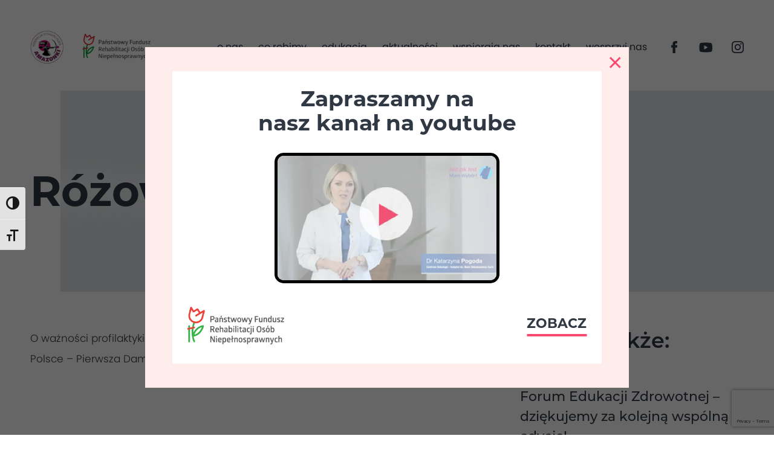

--- FILE ---
content_type: text/html; charset=UTF-8
request_url: https://www.amazonkifederacja.pl/rozowy-pazdziernik/
body_size: 13123
content:


<!doctype html>

<html lang="pl-PL">



<head>

	<meta charset="UTF-8">

	<meta name="viewport" content="width=device-width, initial-scale=1">

	<meta http-equiv="Cache-control" content="public, max-age=86400">
	<meta property="og:image" content="https://www.amazonkifederacja.pl/wp-content/uploads/2022/10/logo-amazonki.png">
	<link rel="profile" href="https://gmpg.org/xfn/11">

	<link rel="shortcut icon" type="image/png" href="https://www.amazonkifederacja.pl/wp-content/themes/amazonki/favicon.ico" />
	<!-- Google tag (gtag.js) --> <script async src="https://www.googletagmanager.com/gtag/js?id=G-9KJLR0V1RE"></script> <script> window.dataLayer = window.dataLayer || []; function gtag(){dataLayer.push(arguments);} gtag('js', new Date()); gtag('config', 'G-9KJLR0V1RE'); </script>
	<style>
		.page-template * {
			line-height: 1.5;
		}
	</style>

	<title>Różowy październik &#8211; Federacja Stowarzyszeń “Amazonki”</title>
<meta name='robots' content='max-image-preview:large' />
<link rel='dns-prefetch' href='//use.typekit.net' />
<link rel="alternate" type="application/rss+xml" title="Federacja Stowarzyszeń “Amazonki” &raquo; Kanał z wpisami" href="https://www.amazonkifederacja.pl/feed/" />
<link rel="alternate" type="application/rss+xml" title="Federacja Stowarzyszeń “Amazonki” &raquo; Kanał z komentarzami" href="https://www.amazonkifederacja.pl/comments/feed/" />
<link rel="alternate" type="application/rss+xml" title="Federacja Stowarzyszeń “Amazonki” &raquo; Różowy październik Kanał z komentarzami" href="https://www.amazonkifederacja.pl/rozowy-pazdziernik/feed/" />
<link rel="alternate" title="oEmbed (JSON)" type="application/json+oembed" href="https://www.amazonkifederacja.pl/wp-json/oembed/1.0/embed?url=https%3A%2F%2Fwww.amazonkifederacja.pl%2Frozowy-pazdziernik%2F" />
<link rel="alternate" title="oEmbed (XML)" type="text/xml+oembed" href="https://www.amazonkifederacja.pl/wp-json/oembed/1.0/embed?url=https%3A%2F%2Fwww.amazonkifederacja.pl%2Frozowy-pazdziernik%2F&#038;format=xml" />
<style id='wp-img-auto-sizes-contain-inline-css' type='text/css'>
img:is([sizes=auto i],[sizes^="auto," i]){contain-intrinsic-size:3000px 1500px}
/*# sourceURL=wp-img-auto-sizes-contain-inline-css */
</style>
<style id='wp-emoji-styles-inline-css' type='text/css'>

	img.wp-smiley, img.emoji {
		display: inline !important;
		border: none !important;
		box-shadow: none !important;
		height: 1em !important;
		width: 1em !important;
		margin: 0 0.07em !important;
		vertical-align: -0.1em !important;
		background: none !important;
		padding: 0 !important;
	}
/*# sourceURL=wp-emoji-styles-inline-css */
</style>
<style id='wp-block-library-inline-css' type='text/css'>
:root{--wp-block-synced-color:#7a00df;--wp-block-synced-color--rgb:122,0,223;--wp-bound-block-color:var(--wp-block-synced-color);--wp-editor-canvas-background:#ddd;--wp-admin-theme-color:#007cba;--wp-admin-theme-color--rgb:0,124,186;--wp-admin-theme-color-darker-10:#006ba1;--wp-admin-theme-color-darker-10--rgb:0,107,160.5;--wp-admin-theme-color-darker-20:#005a87;--wp-admin-theme-color-darker-20--rgb:0,90,135;--wp-admin-border-width-focus:2px}@media (min-resolution:192dpi){:root{--wp-admin-border-width-focus:1.5px}}.wp-element-button{cursor:pointer}:root .has-very-light-gray-background-color{background-color:#eee}:root .has-very-dark-gray-background-color{background-color:#313131}:root .has-very-light-gray-color{color:#eee}:root .has-very-dark-gray-color{color:#313131}:root .has-vivid-green-cyan-to-vivid-cyan-blue-gradient-background{background:linear-gradient(135deg,#00d084,#0693e3)}:root .has-purple-crush-gradient-background{background:linear-gradient(135deg,#34e2e4,#4721fb 50%,#ab1dfe)}:root .has-hazy-dawn-gradient-background{background:linear-gradient(135deg,#faaca8,#dad0ec)}:root .has-subdued-olive-gradient-background{background:linear-gradient(135deg,#fafae1,#67a671)}:root .has-atomic-cream-gradient-background{background:linear-gradient(135deg,#fdd79a,#004a59)}:root .has-nightshade-gradient-background{background:linear-gradient(135deg,#330968,#31cdcf)}:root .has-midnight-gradient-background{background:linear-gradient(135deg,#020381,#2874fc)}:root{--wp--preset--font-size--normal:16px;--wp--preset--font-size--huge:42px}.has-regular-font-size{font-size:1em}.has-larger-font-size{font-size:2.625em}.has-normal-font-size{font-size:var(--wp--preset--font-size--normal)}.has-huge-font-size{font-size:var(--wp--preset--font-size--huge)}.has-text-align-center{text-align:center}.has-text-align-left{text-align:left}.has-text-align-right{text-align:right}.has-fit-text{white-space:nowrap!important}#end-resizable-editor-section{display:none}.aligncenter{clear:both}.items-justified-left{justify-content:flex-start}.items-justified-center{justify-content:center}.items-justified-right{justify-content:flex-end}.items-justified-space-between{justify-content:space-between}.screen-reader-text{border:0;clip-path:inset(50%);height:1px;margin:-1px;overflow:hidden;padding:0;position:absolute;width:1px;word-wrap:normal!important}.screen-reader-text:focus{background-color:#ddd;clip-path:none;color:#444;display:block;font-size:1em;height:auto;left:5px;line-height:normal;padding:15px 23px 14px;text-decoration:none;top:5px;width:auto;z-index:100000}html :where(.has-border-color){border-style:solid}html :where([style*=border-top-color]){border-top-style:solid}html :where([style*=border-right-color]){border-right-style:solid}html :where([style*=border-bottom-color]){border-bottom-style:solid}html :where([style*=border-left-color]){border-left-style:solid}html :where([style*=border-width]){border-style:solid}html :where([style*=border-top-width]){border-top-style:solid}html :where([style*=border-right-width]){border-right-style:solid}html :where([style*=border-bottom-width]){border-bottom-style:solid}html :where([style*=border-left-width]){border-left-style:solid}html :where(img[class*=wp-image-]){height:auto;max-width:100%}:where(figure){margin:0 0 1em}html :where(.is-position-sticky){--wp-admin--admin-bar--position-offset:var(--wp-admin--admin-bar--height,0px)}@media screen and (max-width:600px){html :where(.is-position-sticky){--wp-admin--admin-bar--position-offset:0px}}

/*# sourceURL=wp-block-library-inline-css */
</style><style id='wp-block-paragraph-inline-css' type='text/css'>
.is-small-text{font-size:.875em}.is-regular-text{font-size:1em}.is-large-text{font-size:2.25em}.is-larger-text{font-size:3em}.has-drop-cap:not(:focus):first-letter{float:left;font-size:8.4em;font-style:normal;font-weight:100;line-height:.68;margin:.05em .1em 0 0;text-transform:uppercase}body.rtl .has-drop-cap:not(:focus):first-letter{float:none;margin-left:.1em}p.has-drop-cap.has-background{overflow:hidden}:root :where(p.has-background){padding:1.25em 2.375em}:where(p.has-text-color:not(.has-link-color)) a{color:inherit}p.has-text-align-left[style*="writing-mode:vertical-lr"],p.has-text-align-right[style*="writing-mode:vertical-rl"]{rotate:180deg}
/*# sourceURL=https://www.amazonkifederacja.pl/wp-includes/blocks/paragraph/style.min.css */
</style>
<style id='global-styles-inline-css' type='text/css'>
:root{--wp--preset--aspect-ratio--square: 1;--wp--preset--aspect-ratio--4-3: 4/3;--wp--preset--aspect-ratio--3-4: 3/4;--wp--preset--aspect-ratio--3-2: 3/2;--wp--preset--aspect-ratio--2-3: 2/3;--wp--preset--aspect-ratio--16-9: 16/9;--wp--preset--aspect-ratio--9-16: 9/16;--wp--preset--color--black: #000000;--wp--preset--color--cyan-bluish-gray: #abb8c3;--wp--preset--color--white: #ffffff;--wp--preset--color--pale-pink: #f78da7;--wp--preset--color--vivid-red: #cf2e2e;--wp--preset--color--luminous-vivid-orange: #ff6900;--wp--preset--color--luminous-vivid-amber: #fcb900;--wp--preset--color--light-green-cyan: #7bdcb5;--wp--preset--color--vivid-green-cyan: #00d084;--wp--preset--color--pale-cyan-blue: #8ed1fc;--wp--preset--color--vivid-cyan-blue: #0693e3;--wp--preset--color--vivid-purple: #9b51e0;--wp--preset--gradient--vivid-cyan-blue-to-vivid-purple: linear-gradient(135deg,rgb(6,147,227) 0%,rgb(155,81,224) 100%);--wp--preset--gradient--light-green-cyan-to-vivid-green-cyan: linear-gradient(135deg,rgb(122,220,180) 0%,rgb(0,208,130) 100%);--wp--preset--gradient--luminous-vivid-amber-to-luminous-vivid-orange: linear-gradient(135deg,rgb(252,185,0) 0%,rgb(255,105,0) 100%);--wp--preset--gradient--luminous-vivid-orange-to-vivid-red: linear-gradient(135deg,rgb(255,105,0) 0%,rgb(207,46,46) 100%);--wp--preset--gradient--very-light-gray-to-cyan-bluish-gray: linear-gradient(135deg,rgb(238,238,238) 0%,rgb(169,184,195) 100%);--wp--preset--gradient--cool-to-warm-spectrum: linear-gradient(135deg,rgb(74,234,220) 0%,rgb(151,120,209) 20%,rgb(207,42,186) 40%,rgb(238,44,130) 60%,rgb(251,105,98) 80%,rgb(254,248,76) 100%);--wp--preset--gradient--blush-light-purple: linear-gradient(135deg,rgb(255,206,236) 0%,rgb(152,150,240) 100%);--wp--preset--gradient--blush-bordeaux: linear-gradient(135deg,rgb(254,205,165) 0%,rgb(254,45,45) 50%,rgb(107,0,62) 100%);--wp--preset--gradient--luminous-dusk: linear-gradient(135deg,rgb(255,203,112) 0%,rgb(199,81,192) 50%,rgb(65,88,208) 100%);--wp--preset--gradient--pale-ocean: linear-gradient(135deg,rgb(255,245,203) 0%,rgb(182,227,212) 50%,rgb(51,167,181) 100%);--wp--preset--gradient--electric-grass: linear-gradient(135deg,rgb(202,248,128) 0%,rgb(113,206,126) 100%);--wp--preset--gradient--midnight: linear-gradient(135deg,rgb(2,3,129) 0%,rgb(40,116,252) 100%);--wp--preset--font-size--small: 13px;--wp--preset--font-size--medium: 20px;--wp--preset--font-size--large: 36px;--wp--preset--font-size--x-large: 42px;--wp--preset--spacing--20: 0.44rem;--wp--preset--spacing--30: 0.67rem;--wp--preset--spacing--40: 1rem;--wp--preset--spacing--50: 1.5rem;--wp--preset--spacing--60: 2.25rem;--wp--preset--spacing--70: 3.38rem;--wp--preset--spacing--80: 5.06rem;--wp--preset--shadow--natural: 6px 6px 9px rgba(0, 0, 0, 0.2);--wp--preset--shadow--deep: 12px 12px 50px rgba(0, 0, 0, 0.4);--wp--preset--shadow--sharp: 6px 6px 0px rgba(0, 0, 0, 0.2);--wp--preset--shadow--outlined: 6px 6px 0px -3px rgb(255, 255, 255), 6px 6px rgb(0, 0, 0);--wp--preset--shadow--crisp: 6px 6px 0px rgb(0, 0, 0);}:where(.is-layout-flex){gap: 0.5em;}:where(.is-layout-grid){gap: 0.5em;}body .is-layout-flex{display: flex;}.is-layout-flex{flex-wrap: wrap;align-items: center;}.is-layout-flex > :is(*, div){margin: 0;}body .is-layout-grid{display: grid;}.is-layout-grid > :is(*, div){margin: 0;}:where(.wp-block-columns.is-layout-flex){gap: 2em;}:where(.wp-block-columns.is-layout-grid){gap: 2em;}:where(.wp-block-post-template.is-layout-flex){gap: 1.25em;}:where(.wp-block-post-template.is-layout-grid){gap: 1.25em;}.has-black-color{color: var(--wp--preset--color--black) !important;}.has-cyan-bluish-gray-color{color: var(--wp--preset--color--cyan-bluish-gray) !important;}.has-white-color{color: var(--wp--preset--color--white) !important;}.has-pale-pink-color{color: var(--wp--preset--color--pale-pink) !important;}.has-vivid-red-color{color: var(--wp--preset--color--vivid-red) !important;}.has-luminous-vivid-orange-color{color: var(--wp--preset--color--luminous-vivid-orange) !important;}.has-luminous-vivid-amber-color{color: var(--wp--preset--color--luminous-vivid-amber) !important;}.has-light-green-cyan-color{color: var(--wp--preset--color--light-green-cyan) !important;}.has-vivid-green-cyan-color{color: var(--wp--preset--color--vivid-green-cyan) !important;}.has-pale-cyan-blue-color{color: var(--wp--preset--color--pale-cyan-blue) !important;}.has-vivid-cyan-blue-color{color: var(--wp--preset--color--vivid-cyan-blue) !important;}.has-vivid-purple-color{color: var(--wp--preset--color--vivid-purple) !important;}.has-black-background-color{background-color: var(--wp--preset--color--black) !important;}.has-cyan-bluish-gray-background-color{background-color: var(--wp--preset--color--cyan-bluish-gray) !important;}.has-white-background-color{background-color: var(--wp--preset--color--white) !important;}.has-pale-pink-background-color{background-color: var(--wp--preset--color--pale-pink) !important;}.has-vivid-red-background-color{background-color: var(--wp--preset--color--vivid-red) !important;}.has-luminous-vivid-orange-background-color{background-color: var(--wp--preset--color--luminous-vivid-orange) !important;}.has-luminous-vivid-amber-background-color{background-color: var(--wp--preset--color--luminous-vivid-amber) !important;}.has-light-green-cyan-background-color{background-color: var(--wp--preset--color--light-green-cyan) !important;}.has-vivid-green-cyan-background-color{background-color: var(--wp--preset--color--vivid-green-cyan) !important;}.has-pale-cyan-blue-background-color{background-color: var(--wp--preset--color--pale-cyan-blue) !important;}.has-vivid-cyan-blue-background-color{background-color: var(--wp--preset--color--vivid-cyan-blue) !important;}.has-vivid-purple-background-color{background-color: var(--wp--preset--color--vivid-purple) !important;}.has-black-border-color{border-color: var(--wp--preset--color--black) !important;}.has-cyan-bluish-gray-border-color{border-color: var(--wp--preset--color--cyan-bluish-gray) !important;}.has-white-border-color{border-color: var(--wp--preset--color--white) !important;}.has-pale-pink-border-color{border-color: var(--wp--preset--color--pale-pink) !important;}.has-vivid-red-border-color{border-color: var(--wp--preset--color--vivid-red) !important;}.has-luminous-vivid-orange-border-color{border-color: var(--wp--preset--color--luminous-vivid-orange) !important;}.has-luminous-vivid-amber-border-color{border-color: var(--wp--preset--color--luminous-vivid-amber) !important;}.has-light-green-cyan-border-color{border-color: var(--wp--preset--color--light-green-cyan) !important;}.has-vivid-green-cyan-border-color{border-color: var(--wp--preset--color--vivid-green-cyan) !important;}.has-pale-cyan-blue-border-color{border-color: var(--wp--preset--color--pale-cyan-blue) !important;}.has-vivid-cyan-blue-border-color{border-color: var(--wp--preset--color--vivid-cyan-blue) !important;}.has-vivid-purple-border-color{border-color: var(--wp--preset--color--vivid-purple) !important;}.has-vivid-cyan-blue-to-vivid-purple-gradient-background{background: var(--wp--preset--gradient--vivid-cyan-blue-to-vivid-purple) !important;}.has-light-green-cyan-to-vivid-green-cyan-gradient-background{background: var(--wp--preset--gradient--light-green-cyan-to-vivid-green-cyan) !important;}.has-luminous-vivid-amber-to-luminous-vivid-orange-gradient-background{background: var(--wp--preset--gradient--luminous-vivid-amber-to-luminous-vivid-orange) !important;}.has-luminous-vivid-orange-to-vivid-red-gradient-background{background: var(--wp--preset--gradient--luminous-vivid-orange-to-vivid-red) !important;}.has-very-light-gray-to-cyan-bluish-gray-gradient-background{background: var(--wp--preset--gradient--very-light-gray-to-cyan-bluish-gray) !important;}.has-cool-to-warm-spectrum-gradient-background{background: var(--wp--preset--gradient--cool-to-warm-spectrum) !important;}.has-blush-light-purple-gradient-background{background: var(--wp--preset--gradient--blush-light-purple) !important;}.has-blush-bordeaux-gradient-background{background: var(--wp--preset--gradient--blush-bordeaux) !important;}.has-luminous-dusk-gradient-background{background: var(--wp--preset--gradient--luminous-dusk) !important;}.has-pale-ocean-gradient-background{background: var(--wp--preset--gradient--pale-ocean) !important;}.has-electric-grass-gradient-background{background: var(--wp--preset--gradient--electric-grass) !important;}.has-midnight-gradient-background{background: var(--wp--preset--gradient--midnight) !important;}.has-small-font-size{font-size: var(--wp--preset--font-size--small) !important;}.has-medium-font-size{font-size: var(--wp--preset--font-size--medium) !important;}.has-large-font-size{font-size: var(--wp--preset--font-size--large) !important;}.has-x-large-font-size{font-size: var(--wp--preset--font-size--x-large) !important;}
/*# sourceURL=global-styles-inline-css */
</style>

<style id='classic-theme-styles-inline-css' type='text/css'>
/*! This file is auto-generated */
.wp-block-button__link{color:#fff;background-color:#32373c;border-radius:9999px;box-shadow:none;text-decoration:none;padding:calc(.667em + 2px) calc(1.333em + 2px);font-size:1.125em}.wp-block-file__button{background:#32373c;color:#fff;text-decoration:none}
/*# sourceURL=/wp-includes/css/classic-themes.min.css */
</style>
<link rel='stylesheet' id='contact-form-7-css' href='https://www.amazonkifederacja.pl/wp-content/plugins/contact-form-7/includes/css/styles.css?ver=6.0.4' type='text/css' media='all' />
<link rel='stylesheet' id='ui-font-css' href='https://www.amazonkifederacja.pl/wp-content/plugins/wp-accessibility/toolbar/fonts/css/a11y-toolbar.css?ver=1.9.2' type='text/css' media='all' />
<link rel='stylesheet' id='ui-a11y-css' href='https://www.amazonkifederacja.pl/wp-content/plugins/wp-accessibility/toolbar/css/a11y.css?ver=1.9.2' type='text/css' media='all' />
<link rel='stylesheet' id='ui-fontsize.css-css' href='https://www.amazonkifederacja.pl/wp-content/plugins/wp-accessibility/toolbar/css/a11y-fontsize.css?ver=1.9.2' type='text/css' media='all' />
<style id='ui-fontsize.css-inline-css' type='text/css'>
html { --wpa-font-size: clamp( 24px, 1.5rem, 36px ); --wpa-h1-size : clamp( 48px, 3rem, 72px ); --wpa-h2-size : clamp( 40px, 2.5rem, 60px ); --wpa-h3-size : clamp( 32px, 2rem, 48px ); --wpa-h4-size : clamp( 28px, 1.75rem, 42px ); --wpa-sub-list-size: 1.1em; --wpa-sub-sub-list-size: 1em; } 
/*# sourceURL=ui-fontsize.css-inline-css */
</style>
<link rel='stylesheet' id='wpa-style-css' href='https://www.amazonkifederacja.pl/wp-content/plugins/wp-accessibility/css/wpa-style.css?ver=1.9.2' type='text/css' media='all' />
<style id='wpa-style-inline-css' type='text/css'>
:root { --admin-bar-top : 7px; }
/*# sourceURL=wpa-style-inline-css */
</style>
<link rel='stylesheet' id='wpos-slick-style-css' href='https://www.amazonkifederacja.pl/wp-content/plugins/wp-slick-slider-and-image-carousel/assets/css/slick.css?ver=3.7.5' type='text/css' media='all' />
<link rel='stylesheet' id='wpsisac-public-style-css' href='https://www.amazonkifederacja.pl/wp-content/plugins/wp-slick-slider-and-image-carousel/assets/css/wpsisac-public.css?ver=3.7.5' type='text/css' media='all' />
<link rel='stylesheet' id='typekit-css' href='https://use.typekit.net/wpc0goy.css?ver=6.9' type='text/css' media='all' />
<link rel='stylesheet' id='main-styles-css' href='https://www.amazonkifederacja.pl/wp-content/themes/amazonki/dist/css/style.css?ver=6.9' type='text/css' media='all' />
<style id='akismet-widget-style-inline-css' type='text/css'>

			.a-stats {
				--akismet-color-mid-green: #357b49;
				--akismet-color-white: #fff;
				--akismet-color-light-grey: #f6f7f7;

				max-width: 350px;
				width: auto;
			}

			.a-stats * {
				all: unset;
				box-sizing: border-box;
			}

			.a-stats strong {
				font-weight: 600;
			}

			.a-stats a.a-stats__link,
			.a-stats a.a-stats__link:visited,
			.a-stats a.a-stats__link:active {
				background: var(--akismet-color-mid-green);
				border: none;
				box-shadow: none;
				border-radius: 8px;
				color: var(--akismet-color-white);
				cursor: pointer;
				display: block;
				font-family: -apple-system, BlinkMacSystemFont, 'Segoe UI', 'Roboto', 'Oxygen-Sans', 'Ubuntu', 'Cantarell', 'Helvetica Neue', sans-serif;
				font-weight: 500;
				padding: 12px;
				text-align: center;
				text-decoration: none;
				transition: all 0.2s ease;
			}

			/* Extra specificity to deal with TwentyTwentyOne focus style */
			.widget .a-stats a.a-stats__link:focus {
				background: var(--akismet-color-mid-green);
				color: var(--akismet-color-white);
				text-decoration: none;
			}

			.a-stats a.a-stats__link:hover {
				filter: brightness(110%);
				box-shadow: 0 4px 12px rgba(0, 0, 0, 0.06), 0 0 2px rgba(0, 0, 0, 0.16);
			}

			.a-stats .count {
				color: var(--akismet-color-white);
				display: block;
				font-size: 1.5em;
				line-height: 1.4;
				padding: 0 13px;
				white-space: nowrap;
			}
		
/*# sourceURL=akismet-widget-style-inline-css */
</style>
<script type="text/javascript" src="https://www.amazonkifederacja.pl/wp-includes/js/jquery/jquery.min.js?ver=3.7.1" id="jquery-core-js"></script>
<script type="text/javascript" src="https://www.amazonkifederacja.pl/wp-includes/js/jquery/jquery-migrate.min.js?ver=3.4.1" id="jquery-migrate-js"></script>
<script type="text/javascript" src="https://www.amazonkifederacja.pl/wp-content/plugins/wp-accessibility/js/fingerprint.min.js?ver=1.9.2" id="wpa-fingerprintjs-js"></script>
<link rel="https://api.w.org/" href="https://www.amazonkifederacja.pl/wp-json/" /><link rel="alternate" title="JSON" type="application/json" href="https://www.amazonkifederacja.pl/wp-json/wp/v2/posts/2101" /><link rel="EditURI" type="application/rsd+xml" title="RSD" href="https://www.amazonkifederacja.pl/xmlrpc.php?rsd" />
<meta name="generator" content="WordPress 6.9" />
<link rel="canonical" href="https://www.amazonkifederacja.pl/rozowy-pazdziernik/" />
<link rel='shortlink' href='https://www.amazonkifederacja.pl/?p=2101' />
<link rel="pingback" href="https://www.amazonkifederacja.pl/xmlrpc.php">
</head>



<body class="wp-singular post-template-default single single-post postid-2101 single-format-standard wp-custom-logo wp-theme-amazonki">

	<div class="preloader active">

		<div class="preloader__content">

			<div class="spinner">

				<div class="bounce1"></div>

				<div class="bounce2"></div>

				<div class="bounce3"></div>

			</div>

		</div>

	</div>



	<div class="modal-overlay" data-modal-overlay>
  <div class="tax-modal" data-modal>
    <button class="tax-modal__close" data-modal-close>&times;</button>
    <div class="tax-modal__content">
    <h2 class="tax-modal__heading">Zapraszamy na <br>nasz kanał na youtube</h2>
       <div class="tax-modal__video-container">
        <a href="https://www.youtube.com/channel/UCaV06i7JNPWFWy5M-CUYh0A/videos">
          <img class="tax-modal__yt-anchor" src="https://www.amazonkifederacja.pl/wp-content/themes/amazonki/dist/img/yt-video.png" alt="yt video">
        </a>
       </div>
       <div class="tax-modal__buttons">
        <img src="https://www.amazonkifederacja.pl/wp-content/uploads/2022/10/main_logo.png" alt="logo" class="tax-modal__logo">
        <a href="https://www.youtube.com/channel/UCaV06i7JNPWFWy5M-CUYh0A/videos" class="btn btn-animated tax-modal__link">Zobacz</a>

       </div>
    </div>
  </div>
</div>


	<div id="page" class="site">



		<header id="masthead" class="site-header">



			<div class="navbar">
    <div class="site-branding">
        <a href="https://www.amazonkifederacja.pl/" class="custom-logo-link" rel="home"><img width="1220" height="348" src="https://www.amazonkifederacja.pl/wp-content/uploads/2022/10/logo-amazonki.png" class="custom-logo" alt="logo amazonki" decoding="async" fetchpriority="high" srcset="https://www.amazonkifederacja.pl/wp-content/uploads/2022/10/logo-amazonki.png 1220w, https://www.amazonkifederacja.pl/wp-content/uploads/2022/10/logo-amazonki-300x86.png 300w, https://www.amazonkifederacja.pl/wp-content/uploads/2022/10/logo-amazonki-768x219.png 768w" sizes="(max-width: 1220px) 100vw, 1220px" /></a>    </div><!-- .site-branding -->

    <button class="menu-toggle hamburger hamburger--squeeze" type="button">
        <span class="hamburger-box">
            <span class="hamburger-inner"></span>
        </span>
    </button>

    <nav class="main-navigation">
        <div class="menu-main-menu-container"><ul id="primary-menu" class="menu"><li id="menu-item-5" class="menu-item menu-item-type-custom menu-item-object-custom menu-item-has-children menu-item-5"><a>o nas</a>
<ul class="sub-menu">
	<li id="menu-item-117" class="menu-item menu-item-type-post_type menu-item-object-page menu-item-117"><a href="https://www.amazonkifederacja.pl/o-federacji/">O Federacji</a></li>
	<li id="menu-item-396" class="menu-item menu-item-type-post_type menu-item-object-page menu-item-396"><a href="https://www.amazonkifederacja.pl/statut/">Statut</a></li>
	<li id="menu-item-124" class="menu-item menu-item-type-post_type menu-item-object-page menu-item-124"><a href="https://www.amazonkifederacja.pl/konwent-seniorek/">Konwent Seniorek</a></li>
	<li id="menu-item-1577" class="menu-item menu-item-type-post_type menu-item-object-page menu-item-1577"><a href="https://www.amazonkifederacja.pl/kluby/">Kluby</a></li>
	<li id="menu-item-38" class="menu-item menu-item-type-custom menu-item-object-custom menu-item-38"><a href="https://www.amazonkifederacja.pl/kapitula-honorowej-odznaki/?preview=true&#038;_thumbnail_id=139">kapituła honorowej odznaki</a></li>
	<li id="menu-item-39" class="menu-item menu-item-type-custom menu-item-object-custom menu-item-39"><a href="https://www.amazonkifederacja.pl/deklaracja-czlonkostwa/">deklaracja członkostwa</a></li>
	<li id="menu-item-129" class="menu-item menu-item-type-post_type menu-item-object-page menu-item-129"><a href="https://www.amazonkifederacja.pl/sprawozdania/">Sprawozdania</a></li>
</ul>
</li>
<li id="menu-item-7" class="menu-item menu-item-type-custom menu-item-object-custom menu-item-has-children menu-item-7"><a>co robimy</a>
<ul class="sub-menu">
	<li id="menu-item-137" class="menu-item menu-item-type-post_type menu-item-object-page menu-item-137"><a href="https://www.amazonkifederacja.pl/szkolenia/">Szkolenia</a></li>
	<li id="menu-item-361" class="menu-item menu-item-type-post_type menu-item-object-page menu-item-361"><a href="https://www.amazonkifederacja.pl/kampanie/">Kampanie</a></li>
	<li id="menu-item-362" class="menu-item menu-item-type-post_type menu-item-object-page menu-item-362"><a href="https://www.amazonkifederacja.pl/projekty/">projekty</a></li>
	<li id="menu-item-2570" class="menu-item menu-item-type-post_type menu-item-object-page menu-item-2570"><a href="https://www.amazonkifederacja.pl/zadania-finansowane-lub-dofinansowane-z-budzetu-panstwa-lub-z-panstwowych-funduszy-celowych/">Zadania finansowane</a></li>
</ul>
</li>
<li id="menu-item-8" class="menu-item menu-item-type-custom menu-item-object-custom menu-item-has-children menu-item-8"><a>edukacja</a>
<ul class="sub-menu">
	<li id="menu-item-766" class="menu-item menu-item-type-post_type menu-item-object-page menu-item-766"><a href="https://www.amazonkifederacja.pl/wszystko-o-raku-piersi/">Wszystko o raku piersi</a></li>
	<li id="menu-item-231" class="menu-item menu-item-type-post_type menu-item-object-page menu-item-231"><a href="https://www.amazonkifederacja.pl/poradniki-i-ulotki/">Poradniki i ulotki</a></li>
	<li id="menu-item-214" class="menu-item menu-item-type-post_type menu-item-object-page menu-item-214"><a href="https://www.amazonkifederacja.pl/filmy-edukacyjne/">Filmy edukacyjne</a></li>
	<li id="menu-item-108" class="menu-item menu-item-type-custom menu-item-object-custom menu-item-108"><a href="https://www.amazonkifederacja.pl/ekspert-radzi/">ekspert radzi</a></li>
	<li id="menu-item-2927" class="menu-item menu-item-type-post_type menu-item-object-page menu-item-2927"><a href="https://www.amazonkifederacja.pl/badania-kliniczne/">Badania kliniczne</a></li>
</ul>
</li>
<li id="menu-item-363" class="menu-item menu-item-type-post_type menu-item-object-page menu-item-363"><a href="https://www.amazonkifederacja.pl/aktualnosci/">Aktualności</a></li>
<li id="menu-item-1573" class="menu-item menu-item-type-post_type menu-item-object-page menu-item-1573"><a href="https://www.amazonkifederacja.pl/wspieraja-nas/">Wspierają nas</a></li>
<li id="menu-item-236" class="menu-item menu-item-type-post_type menu-item-object-page menu-item-236"><a href="https://www.amazonkifederacja.pl/kontakt/">Kontakt</a></li>
<li id="menu-item-12" class="menu-item menu-item-type-custom menu-item-object-custom menu-item-12"><a href="#wesprzyj-nas">wesprzyj nas</a></li>
</ul></div>
        <div class="social">
            <a href="https://pl-pl.facebook.com/AmazonkiFed/" class="social__link social__link--fb" target="blank"><?xml version="1.0" encoding="iso-8859-1"?>
<!-- Generator: Adobe Illustrator 19.0.0, SVG Export Plug-In . SVG Version: 6.00 Build 0)  -->
<svg version="1.1" id="Layer_1" xmlns="http://www.w3.org/2000/svg" xmlns:xlink="http://www.w3.org/1999/xlink" x="0px" y="0px"
	 viewBox="0 0 310 310" style="enable-background:new 0 0 310 310;" xml:space="preserve">
<g id="XMLID_834_">
	<path id="XMLID_835_" d="M81.703,165.106h33.981V305c0,2.762,2.238,5,5,5h57.616c2.762,0,5-2.238,5-5V165.765h39.064
		c2.54,0,4.677-1.906,4.967-4.429l5.933-51.502c0.163-1.417-0.286-2.836-1.234-3.899c-0.949-1.064-2.307-1.673-3.732-1.673h-44.996
		V71.978c0-9.732,5.24-14.667,15.576-14.667c1.473,0,29.42,0,29.42,0c2.762,0,5-2.239,5-5V5.037c0-2.762-2.238-5-5-5h-40.545
		C187.467,0.023,186.832,0,185.896,0c-7.035,0-31.488,1.381-50.804,19.151c-21.402,19.692-18.427,43.27-17.716,47.358v37.752H81.703
		c-2.762,0-5,2.238-5,5v50.844C76.703,162.867,78.941,165.106,81.703,165.106z"/>
</g>
<g>
</g>
<g>
</g>
<g>
</g>
<g>
</g>
<g>
</g>
<g>
</g>
<g>
</g>
<g>
</g>
<g>
</g>
<g>
</g>
<g>
</g>
<g>
</g>
<g>
</g>
<g>
</g>
<g>
</g>
</svg>
</a>
            <a href="https://www.youtube.com/channel/UCaV06i7JNPWFWy5M-CUYh0A" class="social__link social__link--yt" target="blank"><?xml version="1.0"?>
<svg xmlns="http://www.w3.org/2000/svg" viewBox="0 0 50 50">
    <path d="M44.9,14.5c-0.4-2.2-2.3-3.8-4.5-4.3C37.1,9.5,31,9,24.4,9c-6.6,0-12.8,0.5-16.1,1.2c-2.2,0.5-4.1,2-4.5,4.3 C3.4,17,3,20.5,3,25s0.4,8,0.9,10.5c0.4,2.2,2.3,3.8,4.5,4.3c3.5,0.7,9.5,1.2,16.1,1.2s12.6-0.5,16.1-1.2c2.2-0.5,4.1-2,4.5-4.3 c0.4-2.5,0.9-6.1,1-10.5C45.9,20.5,45.4,17,44.9,14.5z M19,32V18l12.2,7L19,32z"/>
</svg></a>
            <a href="https://www.instagram.com/federacjaamazonki" class="social__link social__link--insta" target="blank"><?xml version="1.0" ?><!DOCTYPE svg  PUBLIC '-//W3C//DTD SVG 1.1//EN'  'http://www.w3.org/Graphics/SVG/1.1/DTD/svg11.dtd'><svg enable-background="new 0 0 128 128" id="Social_Icons" version="1.1" viewBox="0 0 128 128" xml:space="preserve" xmlns="http://www.w3.org/2000/svg" xmlns:xlink="http://www.w3.org/1999/xlink"><g id="_x37__stroke"><g id="Instagram_1_"><rect clip-rule="evenodd" fill="none" fill-rule="evenodd" height="128" width="128"/><radialGradient cx="19.1111" cy="128.4444" gradientUnits="userSpaceOnUse" id="Instagram_2_" r="163.5519"><stop offset="0" style="stop-color:#FFB140"/><stop offset="0.2559" style="stop-color:#FF5445"/><stop offset="0.599" style="stop-color:#FC2B82"/><stop offset="1" style="stop-color:#8E40B7"/></radialGradient><path clip-rule="evenodd" d="M105.843,29.837    c0,4.242-3.439,7.68-7.68,7.68c-4.241,0-7.68-3.438-7.68-7.68c0-4.242,3.439-7.68,7.68-7.68    C102.405,22.157,105.843,25.595,105.843,29.837z M64,85.333c-11.782,0-21.333-9.551-21.333-21.333    c0-11.782,9.551-21.333,21.333-21.333c11.782,0,21.333,9.551,21.333,21.333C85.333,75.782,75.782,85.333,64,85.333z M64,31.135    c-18.151,0-32.865,14.714-32.865,32.865c0,18.151,14.714,32.865,32.865,32.865c18.151,0,32.865-14.714,32.865-32.865    C96.865,45.849,82.151,31.135,64,31.135z M64,11.532c17.089,0,19.113,0.065,25.861,0.373c6.24,0.285,9.629,1.327,11.884,2.204    c2.987,1.161,5.119,2.548,7.359,4.788c2.24,2.239,3.627,4.371,4.788,7.359c0.876,2.255,1.919,5.644,2.204,11.884    c0.308,6.749,0.373,8.773,0.373,25.862c0,17.089-0.065,19.113-0.373,25.861c-0.285,6.24-1.327,9.629-2.204,11.884    c-1.161,2.987-2.548,5.119-4.788,7.359c-2.239,2.24-4.371,3.627-7.359,4.788c-2.255,0.876-5.644,1.919-11.884,2.204    c-6.748,0.308-8.772,0.373-25.861,0.373c-17.09,0-19.114-0.065-25.862-0.373c-6.24-0.285-9.629-1.327-11.884-2.204    c-2.987-1.161-5.119-2.548-7.359-4.788c-2.239-2.239-3.627-4.371-4.788-7.359c-0.876-2.255-1.919-5.644-2.204-11.884    c-0.308-6.749-0.373-8.773-0.373-25.861c0-17.089,0.065-19.113,0.373-25.862c0.285-6.24,1.327-9.629,2.204-11.884    c1.161-2.987,2.548-5.119,4.788-7.359c2.239-2.24,4.371-3.627,7.359-4.788c2.255-0.876,5.644-1.919,11.884-2.204    C44.887,11.597,46.911,11.532,64,11.532z M64,0C46.619,0,44.439,0.074,37.613,0.385C30.801,0.696,26.148,1.778,22.078,3.36    c-4.209,1.635-7.778,3.824-11.336,7.382C7.184,14.3,4.995,17.869,3.36,22.078c-1.582,4.071-2.664,8.723-2.975,15.535    C0.074,44.439,0,46.619,0,64c0,17.381,0.074,19.561,0.385,26.387c0.311,6.812,1.393,11.464,2.975,15.535    c1.635,4.209,3.824,7.778,7.382,11.336c3.558,3.558,7.127,5.746,11.336,7.382c4.071,1.582,8.723,2.664,15.535,2.975    C44.439,127.926,46.619,128,64,128c17.381,0,19.561-0.074,26.387-0.385c6.812-0.311,11.464-1.393,15.535-2.975    c4.209-1.636,7.778-3.824,11.336-7.382c3.558-3.558,5.746-7.127,7.382-11.336c1.582-4.071,2.664-8.723,2.975-15.535    C127.926,83.561,128,81.381,128,64c0-17.381-0.074-19.561-0.385-26.387c-0.311-6.812-1.393-11.464-2.975-15.535    c-1.636-4.209-3.824-7.778-7.382-11.336c-3.558-3.558-7.127-5.746-11.336-7.382c-4.071-1.582-8.723-2.664-15.535-2.975    C83.561,0.074,81.381,0,64,0z" fill="url(#Instagram_2_)" fill-rule="evenodd" id="Instagram"/></g></g></svg></a>
        </div>
    </nav><!-- #site-navigation -->
</div>

<div class="navbar navbar__tablet">
    <div class="site-branding">
        <a href="https://www.amazonkifederacja.pl/" class="custom-logo-link" rel="home"><img width="1220" height="348" src="https://www.amazonkifederacja.pl/wp-content/uploads/2022/10/logo-amazonki.png" class="custom-logo" alt="logo amazonki" decoding="async" srcset="https://www.amazonkifederacja.pl/wp-content/uploads/2022/10/logo-amazonki.png 1220w, https://www.amazonkifederacja.pl/wp-content/uploads/2022/10/logo-amazonki-300x86.png 300w, https://www.amazonkifederacja.pl/wp-content/uploads/2022/10/logo-amazonki-768x219.png 768w" sizes="(max-width: 1220px) 100vw, 1220px" /></a>    </div><!-- .site-branding -->

    <button class="menu-toggle hamburger hamburger--squeeze" type="button">
        <span class="hamburger-box">
            <span class="hamburger-inner"></span>
        </span>
    </button>

    <nav class="main-navigation">
        <div class="white-block">
            <img src="https://dev.yoho.pl/amazonki/wp-content/uploads/2022/10/logo-tablet.png" alt="logo">
        </div>
        <div class="menu-inner">
            <div class="menu-main-menu-container"><ul id="primary-menu" class="menu"><li class="menu-item menu-item-type-custom menu-item-object-custom menu-item-has-children menu-item-5"><a>o nas</a>
<ul class="sub-menu">
	<li class="menu-item menu-item-type-post_type menu-item-object-page menu-item-117"><a href="https://www.amazonkifederacja.pl/o-federacji/">O Federacji</a></li>
	<li class="menu-item menu-item-type-post_type menu-item-object-page menu-item-396"><a href="https://www.amazonkifederacja.pl/statut/">Statut</a></li>
	<li class="menu-item menu-item-type-post_type menu-item-object-page menu-item-124"><a href="https://www.amazonkifederacja.pl/konwent-seniorek/">Konwent Seniorek</a></li>
	<li class="menu-item menu-item-type-post_type menu-item-object-page menu-item-1577"><a href="https://www.amazonkifederacja.pl/kluby/">Kluby</a></li>
	<li class="menu-item menu-item-type-custom menu-item-object-custom menu-item-38"><a href="https://www.amazonkifederacja.pl/kapitula-honorowej-odznaki/?preview=true&#038;_thumbnail_id=139">kapituła honorowej odznaki</a></li>
	<li class="menu-item menu-item-type-custom menu-item-object-custom menu-item-39"><a href="https://www.amazonkifederacja.pl/deklaracja-czlonkostwa/">deklaracja członkostwa</a></li>
	<li class="menu-item menu-item-type-post_type menu-item-object-page menu-item-129"><a href="https://www.amazonkifederacja.pl/sprawozdania/">Sprawozdania</a></li>
</ul>
</li>
<li class="menu-item menu-item-type-custom menu-item-object-custom menu-item-has-children menu-item-7"><a>co robimy</a>
<ul class="sub-menu">
	<li class="menu-item menu-item-type-post_type menu-item-object-page menu-item-137"><a href="https://www.amazonkifederacja.pl/szkolenia/">Szkolenia</a></li>
	<li class="menu-item menu-item-type-post_type menu-item-object-page menu-item-361"><a href="https://www.amazonkifederacja.pl/kampanie/">Kampanie</a></li>
	<li class="menu-item menu-item-type-post_type menu-item-object-page menu-item-362"><a href="https://www.amazonkifederacja.pl/projekty/">projekty</a></li>
	<li class="menu-item menu-item-type-post_type menu-item-object-page menu-item-2570"><a href="https://www.amazonkifederacja.pl/zadania-finansowane-lub-dofinansowane-z-budzetu-panstwa-lub-z-panstwowych-funduszy-celowych/">Zadania finansowane</a></li>
</ul>
</li>
<li class="menu-item menu-item-type-custom menu-item-object-custom menu-item-has-children menu-item-8"><a>edukacja</a>
<ul class="sub-menu">
	<li class="menu-item menu-item-type-post_type menu-item-object-page menu-item-766"><a href="https://www.amazonkifederacja.pl/wszystko-o-raku-piersi/">Wszystko o raku piersi</a></li>
	<li class="menu-item menu-item-type-post_type menu-item-object-page menu-item-231"><a href="https://www.amazonkifederacja.pl/poradniki-i-ulotki/">Poradniki i ulotki</a></li>
	<li class="menu-item menu-item-type-post_type menu-item-object-page menu-item-214"><a href="https://www.amazonkifederacja.pl/filmy-edukacyjne/">Filmy edukacyjne</a></li>
	<li class="menu-item menu-item-type-custom menu-item-object-custom menu-item-108"><a href="https://www.amazonkifederacja.pl/ekspert-radzi/">ekspert radzi</a></li>
	<li class="menu-item menu-item-type-post_type menu-item-object-page menu-item-2927"><a href="https://www.amazonkifederacja.pl/badania-kliniczne/">Badania kliniczne</a></li>
</ul>
</li>
<li class="menu-item menu-item-type-post_type menu-item-object-page menu-item-363"><a href="https://www.amazonkifederacja.pl/aktualnosci/">Aktualności</a></li>
<li class="menu-item menu-item-type-post_type menu-item-object-page menu-item-1573"><a href="https://www.amazonkifederacja.pl/wspieraja-nas/">Wspierają nas</a></li>
<li class="menu-item menu-item-type-post_type menu-item-object-page menu-item-236"><a href="https://www.amazonkifederacja.pl/kontakt/">Kontakt</a></li>
<li class="menu-item menu-item-type-custom menu-item-object-custom menu-item-12"><a href="#wesprzyj-nas">wesprzyj nas</a></li>
</ul></div>
            <div class="social">
                <a href="https://pl-pl.facebook.com/AmazonkiFed/" class="social__link social__link--fb" target="blank"><?xml version="1.0" encoding="iso-8859-1"?>
<!-- Generator: Adobe Illustrator 19.0.0, SVG Export Plug-In . SVG Version: 6.00 Build 0)  -->
<svg version="1.1" id="Layer_1" xmlns="http://www.w3.org/2000/svg" xmlns:xlink="http://www.w3.org/1999/xlink" x="0px" y="0px"
	 viewBox="0 0 310 310" style="enable-background:new 0 0 310 310;" xml:space="preserve">
<g id="XMLID_834_">
	<path id="XMLID_835_" d="M81.703,165.106h33.981V305c0,2.762,2.238,5,5,5h57.616c2.762,0,5-2.238,5-5V165.765h39.064
		c2.54,0,4.677-1.906,4.967-4.429l5.933-51.502c0.163-1.417-0.286-2.836-1.234-3.899c-0.949-1.064-2.307-1.673-3.732-1.673h-44.996
		V71.978c0-9.732,5.24-14.667,15.576-14.667c1.473,0,29.42,0,29.42,0c2.762,0,5-2.239,5-5V5.037c0-2.762-2.238-5-5-5h-40.545
		C187.467,0.023,186.832,0,185.896,0c-7.035,0-31.488,1.381-50.804,19.151c-21.402,19.692-18.427,43.27-17.716,47.358v37.752H81.703
		c-2.762,0-5,2.238-5,5v50.844C76.703,162.867,78.941,165.106,81.703,165.106z"/>
</g>
<g>
</g>
<g>
</g>
<g>
</g>
<g>
</g>
<g>
</g>
<g>
</g>
<g>
</g>
<g>
</g>
<g>
</g>
<g>
</g>
<g>
</g>
<g>
</g>
<g>
</g>
<g>
</g>
<g>
</g>
</svg>
</a>
                <a href="https://www.youtube.com/channel/UCaV06i7JNPWFWy5M-CUYh0A" class="social__link social__link--yt" target="blank"><?xml version="1.0"?>
<svg xmlns="http://www.w3.org/2000/svg" viewBox="0 0 50 50">
    <path d="M44.9,14.5c-0.4-2.2-2.3-3.8-4.5-4.3C37.1,9.5,31,9,24.4,9c-6.6,0-12.8,0.5-16.1,1.2c-2.2,0.5-4.1,2-4.5,4.3 C3.4,17,3,20.5,3,25s0.4,8,0.9,10.5c0.4,2.2,2.3,3.8,4.5,4.3c3.5,0.7,9.5,1.2,16.1,1.2s12.6-0.5,16.1-1.2c2.2-0.5,4.1-2,4.5-4.3 c0.4-2.5,0.9-6.1,1-10.5C45.9,20.5,45.4,17,44.9,14.5z M19,32V18l12.2,7L19,32z"/>
</svg></a>
                <a href="https://www.instagram.com/federacjaamazonki" class="social__link social__link--insta" target="blank"><?xml version="1.0" ?><!DOCTYPE svg  PUBLIC '-//W3C//DTD SVG 1.1//EN'  'http://www.w3.org/Graphics/SVG/1.1/DTD/svg11.dtd'><svg enable-background="new 0 0 128 128" id="Social_Icons" version="1.1" viewBox="0 0 128 128" xml:space="preserve" xmlns="http://www.w3.org/2000/svg" xmlns:xlink="http://www.w3.org/1999/xlink"><g id="_x37__stroke"><g id="Instagram_1_"><rect clip-rule="evenodd" fill="none" fill-rule="evenodd" height="128" width="128"/><radialGradient cx="19.1111" cy="128.4444" gradientUnits="userSpaceOnUse" id="Instagram_2_" r="163.5519"><stop offset="0" style="stop-color:#FFB140"/><stop offset="0.2559" style="stop-color:#FF5445"/><stop offset="0.599" style="stop-color:#FC2B82"/><stop offset="1" style="stop-color:#8E40B7"/></radialGradient><path clip-rule="evenodd" d="M105.843,29.837    c0,4.242-3.439,7.68-7.68,7.68c-4.241,0-7.68-3.438-7.68-7.68c0-4.242,3.439-7.68,7.68-7.68    C102.405,22.157,105.843,25.595,105.843,29.837z M64,85.333c-11.782,0-21.333-9.551-21.333-21.333    c0-11.782,9.551-21.333,21.333-21.333c11.782,0,21.333,9.551,21.333,21.333C85.333,75.782,75.782,85.333,64,85.333z M64,31.135    c-18.151,0-32.865,14.714-32.865,32.865c0,18.151,14.714,32.865,32.865,32.865c18.151,0,32.865-14.714,32.865-32.865    C96.865,45.849,82.151,31.135,64,31.135z M64,11.532c17.089,0,19.113,0.065,25.861,0.373c6.24,0.285,9.629,1.327,11.884,2.204    c2.987,1.161,5.119,2.548,7.359,4.788c2.24,2.239,3.627,4.371,4.788,7.359c0.876,2.255,1.919,5.644,2.204,11.884    c0.308,6.749,0.373,8.773,0.373,25.862c0,17.089-0.065,19.113-0.373,25.861c-0.285,6.24-1.327,9.629-2.204,11.884    c-1.161,2.987-2.548,5.119-4.788,7.359c-2.239,2.24-4.371,3.627-7.359,4.788c-2.255,0.876-5.644,1.919-11.884,2.204    c-6.748,0.308-8.772,0.373-25.861,0.373c-17.09,0-19.114-0.065-25.862-0.373c-6.24-0.285-9.629-1.327-11.884-2.204    c-2.987-1.161-5.119-2.548-7.359-4.788c-2.239-2.239-3.627-4.371-4.788-7.359c-0.876-2.255-1.919-5.644-2.204-11.884    c-0.308-6.749-0.373-8.773-0.373-25.861c0-17.089,0.065-19.113,0.373-25.862c0.285-6.24,1.327-9.629,2.204-11.884    c1.161-2.987,2.548-5.119,4.788-7.359c2.239-2.24,4.371-3.627,7.359-4.788c2.255-0.876,5.644-1.919,11.884-2.204    C44.887,11.597,46.911,11.532,64,11.532z M64,0C46.619,0,44.439,0.074,37.613,0.385C30.801,0.696,26.148,1.778,22.078,3.36    c-4.209,1.635-7.778,3.824-11.336,7.382C7.184,14.3,4.995,17.869,3.36,22.078c-1.582,4.071-2.664,8.723-2.975,15.535    C0.074,44.439,0,46.619,0,64c0,17.381,0.074,19.561,0.385,26.387c0.311,6.812,1.393,11.464,2.975,15.535    c1.635,4.209,3.824,7.778,7.382,11.336c3.558,3.558,7.127,5.746,11.336,7.382c4.071,1.582,8.723,2.664,15.535,2.975    C44.439,127.926,46.619,128,64,128c17.381,0,19.561-0.074,26.387-0.385c6.812-0.311,11.464-1.393,15.535-2.975    c4.209-1.636,7.778-3.824,11.336-7.382c3.558-3.558,5.746-7.127,7.382-11.336c1.582-4.071,2.664-8.723,2.975-15.535    C127.926,83.561,128,81.381,128,64c0-17.381-0.074-19.561-0.385-26.387c-0.311-6.812-1.393-11.464-2.975-15.535    c-1.636-4.209-3.824-7.778-7.382-11.336c-3.558-3.558-7.127-5.746-11.336-7.382c-4.071-1.582-8.723-2.664-15.535-2.975    C83.561,0.074,81.381,0,64,0z" fill="url(#Instagram_2_)" fill-rule="evenodd" id="Instagram"/></g></g></svg></a>
            </div>
        </div>

    </nav><!-- #site-navigation -->
</div>


		</header><!-- #masthead -->



		<div id="content" class="site-content">
    <section class="main-section section-medium section-page-head">
                    <h5 class="title big-title no-width-limit">Różowy październik </h5>
                            <div class="image-wrap">
                                    </div>
            </section>

    <section class="main-section section-slim general-section post-section">
        <div class="content-wrap align-left">
                            
<p>O ważności profilaktyki przypomniała Ambasadorka Kobiet z Rakiem Piersi w Polsce &#8211; Pierwsza Dama RP Pani Agata Kornhauser-Duda </p>



<p></p>



<figure class="wp-block-embed-youtube wp-block-embed is-type-video is-provider-youtube wp-embed-aspect-16-9 wp-has-aspect-ratio"><div class="wp-block-embed__wrapper">
<iframe title="Pierwsza Dama RP Agata Kornhauser Duda | Październik - miesiąc Świadomości Raka Piersi" width="640" height="360" src="https://www.youtube.com/embed/jciYmko9hiw?feature=oembed" frameborder="0" allow="accelerometer; autoplay; clipboard-write; encrypted-media; gyroscope; picture-in-picture; web-share" referrerpolicy="strict-origin-when-cross-origin" allowfullscreen></iframe>
</div></figure>
                    </div>

                                    <aside class="see-more-wrap" >
                                            <h3 class="see-more-header">Zobacz także:</h3>
                        <div class="see-more-tiles-wrap">
                                                            <div class="see-more-tile">
                                                                        <h5 class="title">Forum Edukacji Zdrowotnej &#8211; dziękujemy za kolejną wspólną edycję!</h5>
                                    <a class="btn btn-animated" href="https://www.amazonkifederacja.pl/forum-edukacji-zdrowotnej-dziekujemy-za-kolejna-wspolna-edycje/" title="Forum Edukacji Zdrowotnej &#8211; dziękujemy za kolejną wspólną edycję!">zobacz więcej</a>
                                </div>
                                                            <div class="see-more-tile">
                                                                        <h5 class="title">Forum o raku piersi zorganizowanym przez AstraZeneca</h5>
                                    <a class="btn btn-animated" href="https://www.amazonkifederacja.pl/forum-o-raku-piersi-zorganizowanym-przez-astrazeneca/" title="Forum o raku piersi zorganizowanym przez AstraZeneca">zobacz więcej</a>
                                </div>
                                                            <div class="see-more-tile">
                                                                        <h5 class="title">Forum Edukacji Zdrowotnej</h5>
                                    <a class="btn btn-animated" href="https://www.amazonkifederacja.pl/forum-edukacji-zdrowotnej/" title="Forum Edukacji Zdrowotnej">zobacz więcej</a>
                                </div>
                                                                                </div>
                                    </aside>
                        </section>

</div>



</div><!-- #content -->
	<footer id="colophon">
		<div class="site-footer">
			<ul class="footer-social">
				<li class="social">
					<a href="https://pl-pl.facebook.com/AmazonkiFed/" class="social__link social__link--fb" target="blank"><?xml version="1.0" encoding="iso-8859-1"?>
<!-- Generator: Adobe Illustrator 19.0.0, SVG Export Plug-In . SVG Version: 6.00 Build 0)  -->
<svg version="1.1" id="Layer_1" xmlns="http://www.w3.org/2000/svg" xmlns:xlink="http://www.w3.org/1999/xlink" x="0px" y="0px"
	 viewBox="0 0 310 310" style="enable-background:new 0 0 310 310;" xml:space="preserve">
<g id="XMLID_834_">
	<path id="XMLID_835_" d="M81.703,165.106h33.981V305c0,2.762,2.238,5,5,5h57.616c2.762,0,5-2.238,5-5V165.765h39.064
		c2.54,0,4.677-1.906,4.967-4.429l5.933-51.502c0.163-1.417-0.286-2.836-1.234-3.899c-0.949-1.064-2.307-1.673-3.732-1.673h-44.996
		V71.978c0-9.732,5.24-14.667,15.576-14.667c1.473,0,29.42,0,29.42,0c2.762,0,5-2.239,5-5V5.037c0-2.762-2.238-5-5-5h-40.545
		C187.467,0.023,186.832,0,185.896,0c-7.035,0-31.488,1.381-50.804,19.151c-21.402,19.692-18.427,43.27-17.716,47.358v37.752H81.703
		c-2.762,0-5,2.238-5,5v50.844C76.703,162.867,78.941,165.106,81.703,165.106z"/>
</g>
<g>
</g>
<g>
</g>
<g>
</g>
<g>
</g>
<g>
</g>
<g>
</g>
<g>
</g>
<g>
</g>
<g>
</g>
<g>
</g>
<g>
</g>
<g>
</g>
<g>
</g>
<g>
</g>
<g>
</g>
</svg>
</a>
				</li>
				<li class="social">
					<a href="https://www.youtube.com/channel/UCaV06i7JNPWFWy5M-CUYh0A" class="social__link social__link--yt" target="blank"><?xml version="1.0"?>
<svg xmlns="http://www.w3.org/2000/svg" viewBox="0 0 50 50">
    <path d="M44.9,14.5c-0.4-2.2-2.3-3.8-4.5-4.3C37.1,9.5,31,9,24.4,9c-6.6,0-12.8,0.5-16.1,1.2c-2.2,0.5-4.1,2-4.5,4.3 C3.4,17,3,20.5,3,25s0.4,8,0.9,10.5c0.4,2.2,2.3,3.8,4.5,4.3c3.5,0.7,9.5,1.2,16.1,1.2s12.6-0.5,16.1-1.2c2.2-0.5,4.1-2,4.5-4.3 c0.4-2.5,0.9-6.1,1-10.5C45.9,20.5,45.4,17,44.9,14.5z M19,32V18l12.2,7L19,32z"/>
</svg></a>
				</li>
				<li class="social">
					<a href="https://www.instagram.com/federacjaamazonki" class="social__link social__link--insta" target="blank"><?xml version="1.0" ?><!DOCTYPE svg  PUBLIC '-//W3C//DTD SVG 1.1//EN'  'http://www.w3.org/Graphics/SVG/1.1/DTD/svg11.dtd'><svg enable-background="new 0 0 128 128" id="Social_Icons" version="1.1" viewBox="0 0 128 128" xml:space="preserve" xmlns="http://www.w3.org/2000/svg" xmlns:xlink="http://www.w3.org/1999/xlink"><g id="_x37__stroke"><g id="Instagram_1_"><rect clip-rule="evenodd" fill="none" fill-rule="evenodd" height="128" width="128"/><radialGradient cx="19.1111" cy="128.4444" gradientUnits="userSpaceOnUse" id="Instagram_2_" r="163.5519"><stop offset="0" style="stop-color:#FFB140"/><stop offset="0.2559" style="stop-color:#FF5445"/><stop offset="0.599" style="stop-color:#FC2B82"/><stop offset="1" style="stop-color:#8E40B7"/></radialGradient><path clip-rule="evenodd" d="M105.843,29.837    c0,4.242-3.439,7.68-7.68,7.68c-4.241,0-7.68-3.438-7.68-7.68c0-4.242,3.439-7.68,7.68-7.68    C102.405,22.157,105.843,25.595,105.843,29.837z M64,85.333c-11.782,0-21.333-9.551-21.333-21.333    c0-11.782,9.551-21.333,21.333-21.333c11.782,0,21.333,9.551,21.333,21.333C85.333,75.782,75.782,85.333,64,85.333z M64,31.135    c-18.151,0-32.865,14.714-32.865,32.865c0,18.151,14.714,32.865,32.865,32.865c18.151,0,32.865-14.714,32.865-32.865    C96.865,45.849,82.151,31.135,64,31.135z M64,11.532c17.089,0,19.113,0.065,25.861,0.373c6.24,0.285,9.629,1.327,11.884,2.204    c2.987,1.161,5.119,2.548,7.359,4.788c2.24,2.239,3.627,4.371,4.788,7.359c0.876,2.255,1.919,5.644,2.204,11.884    c0.308,6.749,0.373,8.773,0.373,25.862c0,17.089-0.065,19.113-0.373,25.861c-0.285,6.24-1.327,9.629-2.204,11.884    c-1.161,2.987-2.548,5.119-4.788,7.359c-2.239,2.24-4.371,3.627-7.359,4.788c-2.255,0.876-5.644,1.919-11.884,2.204    c-6.748,0.308-8.772,0.373-25.861,0.373c-17.09,0-19.114-0.065-25.862-0.373c-6.24-0.285-9.629-1.327-11.884-2.204    c-2.987-1.161-5.119-2.548-7.359-4.788c-2.239-2.239-3.627-4.371-4.788-7.359c-0.876-2.255-1.919-5.644-2.204-11.884    c-0.308-6.749-0.373-8.773-0.373-25.861c0-17.089,0.065-19.113,0.373-25.862c0.285-6.24,1.327-9.629,2.204-11.884    c1.161-2.987,2.548-5.119,4.788-7.359c2.239-2.24,4.371-3.627,7.359-4.788c2.255-0.876,5.644-1.919,11.884-2.204    C44.887,11.597,46.911,11.532,64,11.532z M64,0C46.619,0,44.439,0.074,37.613,0.385C30.801,0.696,26.148,1.778,22.078,3.36    c-4.209,1.635-7.778,3.824-11.336,7.382C7.184,14.3,4.995,17.869,3.36,22.078c-1.582,4.071-2.664,8.723-2.975,15.535    C0.074,44.439,0,46.619,0,64c0,17.381,0.074,19.561,0.385,26.387c0.311,6.812,1.393,11.464,2.975,15.535    c1.635,4.209,3.824,7.778,7.382,11.336c3.558,3.558,7.127,5.746,11.336,7.382c4.071,1.582,8.723,2.664,15.535,2.975    C44.439,127.926,46.619,128,64,128c17.381,0,19.561-0.074,26.387-0.385c6.812-0.311,11.464-1.393,15.535-2.975    c4.209-1.636,7.778-3.824,11.336-7.382c3.558-3.558,5.746-7.127,7.382-11.336c1.582-4.071,2.664-8.723,2.975-15.535    C127.926,83.561,128,81.381,128,64c0-17.381-0.074-19.561-0.385-26.387c-0.311-6.812-1.393-11.464-2.975-15.535    c-1.636-4.209-3.824-7.778-7.382-11.336c-3.558-3.558-7.127-5.746-11.336-7.382c-4.071-1.582-8.723-2.664-15.535-2.975    C83.561,0.074,81.381,0,64,0z" fill="url(#Instagram_2_)" fill-rule="evenodd" id="Instagram"/></g></g></svg></a>
				</li>
			</ul>
			<ul class="footer-menu">
				<li><a target="_blank" href="http://www.amazonkifederacja.pl/wp-content/uploads/2022/10/Polityka_prywatnosci.pdf">Polityka prywatności</a></li>
				<li><a href="https://www.amazonkifederacja.pl/kontakt">Kontakt</a></li>
			</ul>
	
			<ul class="footer-menu">
				<li>© 2026</li>
				<li>Created by <a href="https://yoho.pl" target="_blank">YOHO</a></li>
			</ul>
		</div>

		<div class="footer-logotypes">
						<ul class="footer-menu">
								<li><a href="https://www.amazonkifederacja.pl/projekty/"><img src="https://www.amazonkifederacja.pl/wp-content/uploads/2021/12/1_0000s_0000_PFRON_wersja_podstawowa_RGB-01.png" alt="pfron"></a></li>
								<li><a href="https://www.amazonkifederacja.pl/projekty/"><img src="https://www.amazonkifederacja.pl/wp-content/uploads/2021/12/1_0000s_0001_Wojewoda-Wielkopolski-300dpi-1.png" alt="pfron"></a></li>
							</ul>
									<ul class="footer-menu">
								<li><a href="https://www.amazonkifederacja.pl/zadania-finansowane-lub-dofinansowane-z-budzetu-panstwa-lub-z-panstwowych-funduszy-celowych/"><img src="https://www.amazonkifederacja.pl/wp-content/uploads/2021/12/1_0000s_0002_znaki_strona_www-1.png" alt="pfron"></a></li>
							</ul>
					</div>
	</footer><!-- #colophon -->
</div><!-- #page -->

<script type="speculationrules">
{"prefetch":[{"source":"document","where":{"and":[{"href_matches":"/*"},{"not":{"href_matches":["/wp-*.php","/wp-admin/*","/wp-content/uploads/*","/wp-content/*","/wp-content/plugins/*","/wp-content/themes/amazonki/*","/*\\?(.+)"]}},{"not":{"selector_matches":"a[rel~=\"nofollow\"]"}},{"not":{"selector_matches":".no-prefetch, .no-prefetch a"}}]},"eagerness":"conservative"}]}
</script>
<script type="text/javascript" src="https://www.amazonkifederacja.pl/wp-includes/js/dist/hooks.min.js?ver=dd5603f07f9220ed27f1" id="wp-hooks-js"></script>
<script type="text/javascript" src="https://www.amazonkifederacja.pl/wp-includes/js/dist/i18n.min.js?ver=c26c3dc7bed366793375" id="wp-i18n-js"></script>
<script type="text/javascript" id="wp-i18n-js-after">
/* <![CDATA[ */
wp.i18n.setLocaleData( { 'text direction\u0004ltr': [ 'ltr' ] } );
//# sourceURL=wp-i18n-js-after
/* ]]> */
</script>
<script type="text/javascript" src="https://www.amazonkifederacja.pl/wp-content/plugins/contact-form-7/includes/swv/js/index.js?ver=6.0.4" id="swv-js"></script>
<script type="text/javascript" id="contact-form-7-js-translations">
/* <![CDATA[ */
( function( domain, translations ) {
	var localeData = translations.locale_data[ domain ] || translations.locale_data.messages;
	localeData[""].domain = domain;
	wp.i18n.setLocaleData( localeData, domain );
} )( "contact-form-7", {"translation-revision-date":"2024-02-05 07:59:38+0000","generator":"GlotPress\/4.0.1","domain":"messages","locale_data":{"messages":{"":{"domain":"messages","plural-forms":"nplurals=3; plural=(n == 1) ? 0 : ((n % 10 >= 2 && n % 10 <= 4 && (n % 100 < 12 || n % 100 > 14)) ? 1 : 2);","lang":"pl"},"Error:":["B\u0142\u0105d:"]}},"comment":{"reference":"includes\/js\/index.js"}} );
//# sourceURL=contact-form-7-js-translations
/* ]]> */
</script>
<script type="text/javascript" id="contact-form-7-js-before">
/* <![CDATA[ */
var wpcf7 = {
    "api": {
        "root": "https:\/\/www.amazonkifederacja.pl\/wp-json\/",
        "namespace": "contact-form-7\/v1"
    }
};
//# sourceURL=contact-form-7-js-before
/* ]]> */
</script>
<script type="text/javascript" src="https://www.amazonkifederacja.pl/wp-content/plugins/contact-form-7/includes/js/index.js?ver=6.0.4" id="contact-form-7-js"></script>
<script type="text/javascript" id="wpa-toolbar-js-extra">
/* <![CDATA[ */
var wpatb = {"location":"body","is_rtl":"ltr","is_right":"default","responsive":"a11y-non-responsive","contrast":"Toggle High Contrast","grayscale":"Toggle Grayscale","fontsize":"Toggle Font size","enable_grayscale":"false","enable_fontsize":"true","enable_contrast":"true"};
//# sourceURL=wpa-toolbar-js-extra
/* ]]> */
</script>
<script type="text/javascript" src="https://www.amazonkifederacja.pl/wp-content/plugins/wp-accessibility/js/wpa-toolbar.min.js?ver=1.9.2" id="wpa-toolbar-js"></script>
<script type="text/javascript" id="ui-a11y-js-extra">
/* <![CDATA[ */
var wpa11y = {"path":"https://www.amazonkifederacja.pl/wp-content/plugins/wp-accessibility/toolbar/css/a11y-contrast.css?version=1.9.2"};
//# sourceURL=ui-a11y-js-extra
/* ]]> */
</script>
<script type="text/javascript" src="https://www.amazonkifederacja.pl/wp-content/plugins/wp-accessibility/js/a11y.min.js?ver=1.9.2" id="ui-a11y-js"></script>
<script type="text/javascript" src="https://www.amazonkifederacja.pl/wp-content/themes/amazonki/js/navigation.js?ver=20151215" id="amazonki-navigation-js"></script>
<script type="text/javascript" src="https://www.amazonkifederacja.pl/wp-content/themes/amazonki/js/skip-link-focus-fix.js?ver=20151215" id="amazonki-skip-link-focus-fix-js"></script>
<script type="text/javascript" src="https://www.amazonkifederacja.pl/wp-content/themes/amazonki/dist/js/main.js?ver=20151215" id="main-js-js"></script>
<script type="text/javascript" src="https://www.google.com/recaptcha/api.js?render=6LclnEYaAAAAAJAOGFR0nCKUo7FMkZS0sku_dlkz&amp;ver=3.0" id="google-recaptcha-js"></script>
<script type="text/javascript" src="https://www.amazonkifederacja.pl/wp-includes/js/dist/vendor/wp-polyfill.min.js?ver=3.15.0" id="wp-polyfill-js"></script>
<script type="text/javascript" id="wpcf7-recaptcha-js-before">
/* <![CDATA[ */
var wpcf7_recaptcha = {
    "sitekey": "6LclnEYaAAAAAJAOGFR0nCKUo7FMkZS0sku_dlkz",
    "actions": {
        "homepage": "homepage",
        "contactform": "contactform"
    }
};
//# sourceURL=wpcf7-recaptcha-js-before
/* ]]> */
</script>
<script type="text/javascript" src="https://www.amazonkifederacja.pl/wp-content/plugins/contact-form-7/modules/recaptcha/index.js?ver=6.0.4" id="wpcf7-recaptcha-js"></script>
<script type="text/javascript" id="wpa.longdesc-js-extra">
/* <![CDATA[ */
var wpald = {"url":"https://www.amazonkifederacja.pl/wp-json/wp/v2/media","type":"jquery","home":"https://www.amazonkifederacja.pl","text":"\u003Cspan class=\"dashicons dashicons-media-text\" aria-hidden=\"true\"\u003E\u003C/span\u003E\u003Cspan class=\"screen-reader\"\u003ELong Description\u003C/span\u003E"};
//# sourceURL=wpa.longdesc-js-extra
/* ]]> */
</script>
<script type="text/javascript" src="https://www.amazonkifederacja.pl/wp-content/plugins/wp-accessibility/js/longdesc.min.js?ver=1.9.2" id="wpa.longdesc-js"></script>
<script type="text/javascript" id="wp-accessibility-js-extra">
/* <![CDATA[ */
var wpa = {"skiplinks":{"enabled":false,"output":""},"target":"1","tabindex":"1","underline":{"enabled":false,"target":"a"},"dir":"ltr","lang":"pl-PL","titles":"1","labels":"1","wpalabels":{"s":"Search","author":"Name","email":"Email","url":"Website","comment":"Comment"},"current":"","errors":"","tracking":"1","ajaxurl":"https://www.amazonkifederacja.pl/wp-admin/admin-ajax.php","security":"2aecd112c4","action":"wpa_stats_action","url":"https://www.amazonkifederacja.pl/rozowy-pazdziernik/","post_id":"2101"};
//# sourceURL=wp-accessibility-js-extra
/* ]]> */
</script>
<script type="text/javascript" src="https://www.amazonkifederacja.pl/wp-content/plugins/wp-accessibility/js/wp-accessibility.min.js?ver=1.9.2" id="wp-accessibility-js"></script>
<script id="wp-emoji-settings" type="application/json">
{"baseUrl":"https://s.w.org/images/core/emoji/17.0.2/72x72/","ext":".png","svgUrl":"https://s.w.org/images/core/emoji/17.0.2/svg/","svgExt":".svg","source":{"concatemoji":"https://www.amazonkifederacja.pl/wp-includes/js/wp-emoji-release.min.js?ver=6.9"}}
</script>
<script type="module">
/* <![CDATA[ */
/*! This file is auto-generated */
const a=JSON.parse(document.getElementById("wp-emoji-settings").textContent),o=(window._wpemojiSettings=a,"wpEmojiSettingsSupports"),s=["flag","emoji"];function i(e){try{var t={supportTests:e,timestamp:(new Date).valueOf()};sessionStorage.setItem(o,JSON.stringify(t))}catch(e){}}function c(e,t,n){e.clearRect(0,0,e.canvas.width,e.canvas.height),e.fillText(t,0,0);t=new Uint32Array(e.getImageData(0,0,e.canvas.width,e.canvas.height).data);e.clearRect(0,0,e.canvas.width,e.canvas.height),e.fillText(n,0,0);const a=new Uint32Array(e.getImageData(0,0,e.canvas.width,e.canvas.height).data);return t.every((e,t)=>e===a[t])}function p(e,t){e.clearRect(0,0,e.canvas.width,e.canvas.height),e.fillText(t,0,0);var n=e.getImageData(16,16,1,1);for(let e=0;e<n.data.length;e++)if(0!==n.data[e])return!1;return!0}function u(e,t,n,a){switch(t){case"flag":return n(e,"\ud83c\udff3\ufe0f\u200d\u26a7\ufe0f","\ud83c\udff3\ufe0f\u200b\u26a7\ufe0f")?!1:!n(e,"\ud83c\udde8\ud83c\uddf6","\ud83c\udde8\u200b\ud83c\uddf6")&&!n(e,"\ud83c\udff4\udb40\udc67\udb40\udc62\udb40\udc65\udb40\udc6e\udb40\udc67\udb40\udc7f","\ud83c\udff4\u200b\udb40\udc67\u200b\udb40\udc62\u200b\udb40\udc65\u200b\udb40\udc6e\u200b\udb40\udc67\u200b\udb40\udc7f");case"emoji":return!a(e,"\ud83e\u1fac8")}return!1}function f(e,t,n,a){let r;const o=(r="undefined"!=typeof WorkerGlobalScope&&self instanceof WorkerGlobalScope?new OffscreenCanvas(300,150):document.createElement("canvas")).getContext("2d",{willReadFrequently:!0}),s=(o.textBaseline="top",o.font="600 32px Arial",{});return e.forEach(e=>{s[e]=t(o,e,n,a)}),s}function r(e){var t=document.createElement("script");t.src=e,t.defer=!0,document.head.appendChild(t)}a.supports={everything:!0,everythingExceptFlag:!0},new Promise(t=>{let n=function(){try{var e=JSON.parse(sessionStorage.getItem(o));if("object"==typeof e&&"number"==typeof e.timestamp&&(new Date).valueOf()<e.timestamp+604800&&"object"==typeof e.supportTests)return e.supportTests}catch(e){}return null}();if(!n){if("undefined"!=typeof Worker&&"undefined"!=typeof OffscreenCanvas&&"undefined"!=typeof URL&&URL.createObjectURL&&"undefined"!=typeof Blob)try{var e="postMessage("+f.toString()+"("+[JSON.stringify(s),u.toString(),c.toString(),p.toString()].join(",")+"));",a=new Blob([e],{type:"text/javascript"});const r=new Worker(URL.createObjectURL(a),{name:"wpTestEmojiSupports"});return void(r.onmessage=e=>{i(n=e.data),r.terminate(),t(n)})}catch(e){}i(n=f(s,u,c,p))}t(n)}).then(e=>{for(const n in e)a.supports[n]=e[n],a.supports.everything=a.supports.everything&&a.supports[n],"flag"!==n&&(a.supports.everythingExceptFlag=a.supports.everythingExceptFlag&&a.supports[n]);var t;a.supports.everythingExceptFlag=a.supports.everythingExceptFlag&&!a.supports.flag,a.supports.everything||((t=a.source||{}).concatemoji?r(t.concatemoji):t.wpemoji&&t.twemoji&&(r(t.twemoji),r(t.wpemoji)))});
//# sourceURL=https://www.amazonkifederacja.pl/wp-includes/js/wp-emoji-loader.min.js
/* ]]> */
</script>

</body>
<div style="display:none"><a href="https://sikurikulum.polinema.ac.id/slot-demo-pragmatic/">slot demo</a></div>
<div style="display:none"><a href="https://jdih.menlhk.go.id/slot-gacor-online/">https://jdih.menlhk.go.id/slot-gacor-online/</a></div>
<div style="display:none"><a href="https://www.oceanic-saunas.eu/rtp-live/">https://www.oceanic-saunas.eu/rtp-live/</a></div>
<div style="display:none"><a href="https://majorzeman.eu/slot-demo/">https://majorzeman.eu/slot-demo/</a></div>
<div style="display:none"><a href="https://www.psychopsy.com/toto-sgp/">https://www.psychopsy.com/toto-sgp/</a></div>
<div style="display:none"><a href="https://www.oceanic-saunas.eu/slot-demo/">https://www.oceanic-saunas.eu/slot-demo/</a></div>
<div style="display:none"><a href="https://www.rioquente.com.br/slot-demo/">https://www.rioquente.com.br/slot-demo/</a></div>
<div style="display:none"><a href="https://www.parcoursmetiers.tv/uploads/slot-demo/">https://www.parcoursmetiers.tv/uploads/slot-demo/</a></div>
<div style="display:none"><a href="https://chavancentre.org/slot-demo/">https://chavancentre.org/slot-demo/</a></div>
<div style="display:none"><a href="https://drift82.com/togelsgp/">https://drift82.com/togelsgp/</a></div>
</html>


--- FILE ---
content_type: text/html; charset=utf-8
request_url: https://www.google.com/recaptcha/api2/anchor?ar=1&k=6LclnEYaAAAAAJAOGFR0nCKUo7FMkZS0sku_dlkz&co=aHR0cHM6Ly93d3cuYW1hem9ua2lmZWRlcmFjamEucGw6NDQz&hl=en&v=N67nZn4AqZkNcbeMu4prBgzg&size=invisible&anchor-ms=20000&execute-ms=30000&cb=9icedrpa914i
body_size: 48730
content:
<!DOCTYPE HTML><html dir="ltr" lang="en"><head><meta http-equiv="Content-Type" content="text/html; charset=UTF-8">
<meta http-equiv="X-UA-Compatible" content="IE=edge">
<title>reCAPTCHA</title>
<style type="text/css">
/* cyrillic-ext */
@font-face {
  font-family: 'Roboto';
  font-style: normal;
  font-weight: 400;
  font-stretch: 100%;
  src: url(//fonts.gstatic.com/s/roboto/v48/KFO7CnqEu92Fr1ME7kSn66aGLdTylUAMa3GUBHMdazTgWw.woff2) format('woff2');
  unicode-range: U+0460-052F, U+1C80-1C8A, U+20B4, U+2DE0-2DFF, U+A640-A69F, U+FE2E-FE2F;
}
/* cyrillic */
@font-face {
  font-family: 'Roboto';
  font-style: normal;
  font-weight: 400;
  font-stretch: 100%;
  src: url(//fonts.gstatic.com/s/roboto/v48/KFO7CnqEu92Fr1ME7kSn66aGLdTylUAMa3iUBHMdazTgWw.woff2) format('woff2');
  unicode-range: U+0301, U+0400-045F, U+0490-0491, U+04B0-04B1, U+2116;
}
/* greek-ext */
@font-face {
  font-family: 'Roboto';
  font-style: normal;
  font-weight: 400;
  font-stretch: 100%;
  src: url(//fonts.gstatic.com/s/roboto/v48/KFO7CnqEu92Fr1ME7kSn66aGLdTylUAMa3CUBHMdazTgWw.woff2) format('woff2');
  unicode-range: U+1F00-1FFF;
}
/* greek */
@font-face {
  font-family: 'Roboto';
  font-style: normal;
  font-weight: 400;
  font-stretch: 100%;
  src: url(//fonts.gstatic.com/s/roboto/v48/KFO7CnqEu92Fr1ME7kSn66aGLdTylUAMa3-UBHMdazTgWw.woff2) format('woff2');
  unicode-range: U+0370-0377, U+037A-037F, U+0384-038A, U+038C, U+038E-03A1, U+03A3-03FF;
}
/* math */
@font-face {
  font-family: 'Roboto';
  font-style: normal;
  font-weight: 400;
  font-stretch: 100%;
  src: url(//fonts.gstatic.com/s/roboto/v48/KFO7CnqEu92Fr1ME7kSn66aGLdTylUAMawCUBHMdazTgWw.woff2) format('woff2');
  unicode-range: U+0302-0303, U+0305, U+0307-0308, U+0310, U+0312, U+0315, U+031A, U+0326-0327, U+032C, U+032F-0330, U+0332-0333, U+0338, U+033A, U+0346, U+034D, U+0391-03A1, U+03A3-03A9, U+03B1-03C9, U+03D1, U+03D5-03D6, U+03F0-03F1, U+03F4-03F5, U+2016-2017, U+2034-2038, U+203C, U+2040, U+2043, U+2047, U+2050, U+2057, U+205F, U+2070-2071, U+2074-208E, U+2090-209C, U+20D0-20DC, U+20E1, U+20E5-20EF, U+2100-2112, U+2114-2115, U+2117-2121, U+2123-214F, U+2190, U+2192, U+2194-21AE, U+21B0-21E5, U+21F1-21F2, U+21F4-2211, U+2213-2214, U+2216-22FF, U+2308-230B, U+2310, U+2319, U+231C-2321, U+2336-237A, U+237C, U+2395, U+239B-23B7, U+23D0, U+23DC-23E1, U+2474-2475, U+25AF, U+25B3, U+25B7, U+25BD, U+25C1, U+25CA, U+25CC, U+25FB, U+266D-266F, U+27C0-27FF, U+2900-2AFF, U+2B0E-2B11, U+2B30-2B4C, U+2BFE, U+3030, U+FF5B, U+FF5D, U+1D400-1D7FF, U+1EE00-1EEFF;
}
/* symbols */
@font-face {
  font-family: 'Roboto';
  font-style: normal;
  font-weight: 400;
  font-stretch: 100%;
  src: url(//fonts.gstatic.com/s/roboto/v48/KFO7CnqEu92Fr1ME7kSn66aGLdTylUAMaxKUBHMdazTgWw.woff2) format('woff2');
  unicode-range: U+0001-000C, U+000E-001F, U+007F-009F, U+20DD-20E0, U+20E2-20E4, U+2150-218F, U+2190, U+2192, U+2194-2199, U+21AF, U+21E6-21F0, U+21F3, U+2218-2219, U+2299, U+22C4-22C6, U+2300-243F, U+2440-244A, U+2460-24FF, U+25A0-27BF, U+2800-28FF, U+2921-2922, U+2981, U+29BF, U+29EB, U+2B00-2BFF, U+4DC0-4DFF, U+FFF9-FFFB, U+10140-1018E, U+10190-1019C, U+101A0, U+101D0-101FD, U+102E0-102FB, U+10E60-10E7E, U+1D2C0-1D2D3, U+1D2E0-1D37F, U+1F000-1F0FF, U+1F100-1F1AD, U+1F1E6-1F1FF, U+1F30D-1F30F, U+1F315, U+1F31C, U+1F31E, U+1F320-1F32C, U+1F336, U+1F378, U+1F37D, U+1F382, U+1F393-1F39F, U+1F3A7-1F3A8, U+1F3AC-1F3AF, U+1F3C2, U+1F3C4-1F3C6, U+1F3CA-1F3CE, U+1F3D4-1F3E0, U+1F3ED, U+1F3F1-1F3F3, U+1F3F5-1F3F7, U+1F408, U+1F415, U+1F41F, U+1F426, U+1F43F, U+1F441-1F442, U+1F444, U+1F446-1F449, U+1F44C-1F44E, U+1F453, U+1F46A, U+1F47D, U+1F4A3, U+1F4B0, U+1F4B3, U+1F4B9, U+1F4BB, U+1F4BF, U+1F4C8-1F4CB, U+1F4D6, U+1F4DA, U+1F4DF, U+1F4E3-1F4E6, U+1F4EA-1F4ED, U+1F4F7, U+1F4F9-1F4FB, U+1F4FD-1F4FE, U+1F503, U+1F507-1F50B, U+1F50D, U+1F512-1F513, U+1F53E-1F54A, U+1F54F-1F5FA, U+1F610, U+1F650-1F67F, U+1F687, U+1F68D, U+1F691, U+1F694, U+1F698, U+1F6AD, U+1F6B2, U+1F6B9-1F6BA, U+1F6BC, U+1F6C6-1F6CF, U+1F6D3-1F6D7, U+1F6E0-1F6EA, U+1F6F0-1F6F3, U+1F6F7-1F6FC, U+1F700-1F7FF, U+1F800-1F80B, U+1F810-1F847, U+1F850-1F859, U+1F860-1F887, U+1F890-1F8AD, U+1F8B0-1F8BB, U+1F8C0-1F8C1, U+1F900-1F90B, U+1F93B, U+1F946, U+1F984, U+1F996, U+1F9E9, U+1FA00-1FA6F, U+1FA70-1FA7C, U+1FA80-1FA89, U+1FA8F-1FAC6, U+1FACE-1FADC, U+1FADF-1FAE9, U+1FAF0-1FAF8, U+1FB00-1FBFF;
}
/* vietnamese */
@font-face {
  font-family: 'Roboto';
  font-style: normal;
  font-weight: 400;
  font-stretch: 100%;
  src: url(//fonts.gstatic.com/s/roboto/v48/KFO7CnqEu92Fr1ME7kSn66aGLdTylUAMa3OUBHMdazTgWw.woff2) format('woff2');
  unicode-range: U+0102-0103, U+0110-0111, U+0128-0129, U+0168-0169, U+01A0-01A1, U+01AF-01B0, U+0300-0301, U+0303-0304, U+0308-0309, U+0323, U+0329, U+1EA0-1EF9, U+20AB;
}
/* latin-ext */
@font-face {
  font-family: 'Roboto';
  font-style: normal;
  font-weight: 400;
  font-stretch: 100%;
  src: url(//fonts.gstatic.com/s/roboto/v48/KFO7CnqEu92Fr1ME7kSn66aGLdTylUAMa3KUBHMdazTgWw.woff2) format('woff2');
  unicode-range: U+0100-02BA, U+02BD-02C5, U+02C7-02CC, U+02CE-02D7, U+02DD-02FF, U+0304, U+0308, U+0329, U+1D00-1DBF, U+1E00-1E9F, U+1EF2-1EFF, U+2020, U+20A0-20AB, U+20AD-20C0, U+2113, U+2C60-2C7F, U+A720-A7FF;
}
/* latin */
@font-face {
  font-family: 'Roboto';
  font-style: normal;
  font-weight: 400;
  font-stretch: 100%;
  src: url(//fonts.gstatic.com/s/roboto/v48/KFO7CnqEu92Fr1ME7kSn66aGLdTylUAMa3yUBHMdazQ.woff2) format('woff2');
  unicode-range: U+0000-00FF, U+0131, U+0152-0153, U+02BB-02BC, U+02C6, U+02DA, U+02DC, U+0304, U+0308, U+0329, U+2000-206F, U+20AC, U+2122, U+2191, U+2193, U+2212, U+2215, U+FEFF, U+FFFD;
}
/* cyrillic-ext */
@font-face {
  font-family: 'Roboto';
  font-style: normal;
  font-weight: 500;
  font-stretch: 100%;
  src: url(//fonts.gstatic.com/s/roboto/v48/KFO7CnqEu92Fr1ME7kSn66aGLdTylUAMa3GUBHMdazTgWw.woff2) format('woff2');
  unicode-range: U+0460-052F, U+1C80-1C8A, U+20B4, U+2DE0-2DFF, U+A640-A69F, U+FE2E-FE2F;
}
/* cyrillic */
@font-face {
  font-family: 'Roboto';
  font-style: normal;
  font-weight: 500;
  font-stretch: 100%;
  src: url(//fonts.gstatic.com/s/roboto/v48/KFO7CnqEu92Fr1ME7kSn66aGLdTylUAMa3iUBHMdazTgWw.woff2) format('woff2');
  unicode-range: U+0301, U+0400-045F, U+0490-0491, U+04B0-04B1, U+2116;
}
/* greek-ext */
@font-face {
  font-family: 'Roboto';
  font-style: normal;
  font-weight: 500;
  font-stretch: 100%;
  src: url(//fonts.gstatic.com/s/roboto/v48/KFO7CnqEu92Fr1ME7kSn66aGLdTylUAMa3CUBHMdazTgWw.woff2) format('woff2');
  unicode-range: U+1F00-1FFF;
}
/* greek */
@font-face {
  font-family: 'Roboto';
  font-style: normal;
  font-weight: 500;
  font-stretch: 100%;
  src: url(//fonts.gstatic.com/s/roboto/v48/KFO7CnqEu92Fr1ME7kSn66aGLdTylUAMa3-UBHMdazTgWw.woff2) format('woff2');
  unicode-range: U+0370-0377, U+037A-037F, U+0384-038A, U+038C, U+038E-03A1, U+03A3-03FF;
}
/* math */
@font-face {
  font-family: 'Roboto';
  font-style: normal;
  font-weight: 500;
  font-stretch: 100%;
  src: url(//fonts.gstatic.com/s/roboto/v48/KFO7CnqEu92Fr1ME7kSn66aGLdTylUAMawCUBHMdazTgWw.woff2) format('woff2');
  unicode-range: U+0302-0303, U+0305, U+0307-0308, U+0310, U+0312, U+0315, U+031A, U+0326-0327, U+032C, U+032F-0330, U+0332-0333, U+0338, U+033A, U+0346, U+034D, U+0391-03A1, U+03A3-03A9, U+03B1-03C9, U+03D1, U+03D5-03D6, U+03F0-03F1, U+03F4-03F5, U+2016-2017, U+2034-2038, U+203C, U+2040, U+2043, U+2047, U+2050, U+2057, U+205F, U+2070-2071, U+2074-208E, U+2090-209C, U+20D0-20DC, U+20E1, U+20E5-20EF, U+2100-2112, U+2114-2115, U+2117-2121, U+2123-214F, U+2190, U+2192, U+2194-21AE, U+21B0-21E5, U+21F1-21F2, U+21F4-2211, U+2213-2214, U+2216-22FF, U+2308-230B, U+2310, U+2319, U+231C-2321, U+2336-237A, U+237C, U+2395, U+239B-23B7, U+23D0, U+23DC-23E1, U+2474-2475, U+25AF, U+25B3, U+25B7, U+25BD, U+25C1, U+25CA, U+25CC, U+25FB, U+266D-266F, U+27C0-27FF, U+2900-2AFF, U+2B0E-2B11, U+2B30-2B4C, U+2BFE, U+3030, U+FF5B, U+FF5D, U+1D400-1D7FF, U+1EE00-1EEFF;
}
/* symbols */
@font-face {
  font-family: 'Roboto';
  font-style: normal;
  font-weight: 500;
  font-stretch: 100%;
  src: url(//fonts.gstatic.com/s/roboto/v48/KFO7CnqEu92Fr1ME7kSn66aGLdTylUAMaxKUBHMdazTgWw.woff2) format('woff2');
  unicode-range: U+0001-000C, U+000E-001F, U+007F-009F, U+20DD-20E0, U+20E2-20E4, U+2150-218F, U+2190, U+2192, U+2194-2199, U+21AF, U+21E6-21F0, U+21F3, U+2218-2219, U+2299, U+22C4-22C6, U+2300-243F, U+2440-244A, U+2460-24FF, U+25A0-27BF, U+2800-28FF, U+2921-2922, U+2981, U+29BF, U+29EB, U+2B00-2BFF, U+4DC0-4DFF, U+FFF9-FFFB, U+10140-1018E, U+10190-1019C, U+101A0, U+101D0-101FD, U+102E0-102FB, U+10E60-10E7E, U+1D2C0-1D2D3, U+1D2E0-1D37F, U+1F000-1F0FF, U+1F100-1F1AD, U+1F1E6-1F1FF, U+1F30D-1F30F, U+1F315, U+1F31C, U+1F31E, U+1F320-1F32C, U+1F336, U+1F378, U+1F37D, U+1F382, U+1F393-1F39F, U+1F3A7-1F3A8, U+1F3AC-1F3AF, U+1F3C2, U+1F3C4-1F3C6, U+1F3CA-1F3CE, U+1F3D4-1F3E0, U+1F3ED, U+1F3F1-1F3F3, U+1F3F5-1F3F7, U+1F408, U+1F415, U+1F41F, U+1F426, U+1F43F, U+1F441-1F442, U+1F444, U+1F446-1F449, U+1F44C-1F44E, U+1F453, U+1F46A, U+1F47D, U+1F4A3, U+1F4B0, U+1F4B3, U+1F4B9, U+1F4BB, U+1F4BF, U+1F4C8-1F4CB, U+1F4D6, U+1F4DA, U+1F4DF, U+1F4E3-1F4E6, U+1F4EA-1F4ED, U+1F4F7, U+1F4F9-1F4FB, U+1F4FD-1F4FE, U+1F503, U+1F507-1F50B, U+1F50D, U+1F512-1F513, U+1F53E-1F54A, U+1F54F-1F5FA, U+1F610, U+1F650-1F67F, U+1F687, U+1F68D, U+1F691, U+1F694, U+1F698, U+1F6AD, U+1F6B2, U+1F6B9-1F6BA, U+1F6BC, U+1F6C6-1F6CF, U+1F6D3-1F6D7, U+1F6E0-1F6EA, U+1F6F0-1F6F3, U+1F6F7-1F6FC, U+1F700-1F7FF, U+1F800-1F80B, U+1F810-1F847, U+1F850-1F859, U+1F860-1F887, U+1F890-1F8AD, U+1F8B0-1F8BB, U+1F8C0-1F8C1, U+1F900-1F90B, U+1F93B, U+1F946, U+1F984, U+1F996, U+1F9E9, U+1FA00-1FA6F, U+1FA70-1FA7C, U+1FA80-1FA89, U+1FA8F-1FAC6, U+1FACE-1FADC, U+1FADF-1FAE9, U+1FAF0-1FAF8, U+1FB00-1FBFF;
}
/* vietnamese */
@font-face {
  font-family: 'Roboto';
  font-style: normal;
  font-weight: 500;
  font-stretch: 100%;
  src: url(//fonts.gstatic.com/s/roboto/v48/KFO7CnqEu92Fr1ME7kSn66aGLdTylUAMa3OUBHMdazTgWw.woff2) format('woff2');
  unicode-range: U+0102-0103, U+0110-0111, U+0128-0129, U+0168-0169, U+01A0-01A1, U+01AF-01B0, U+0300-0301, U+0303-0304, U+0308-0309, U+0323, U+0329, U+1EA0-1EF9, U+20AB;
}
/* latin-ext */
@font-face {
  font-family: 'Roboto';
  font-style: normal;
  font-weight: 500;
  font-stretch: 100%;
  src: url(//fonts.gstatic.com/s/roboto/v48/KFO7CnqEu92Fr1ME7kSn66aGLdTylUAMa3KUBHMdazTgWw.woff2) format('woff2');
  unicode-range: U+0100-02BA, U+02BD-02C5, U+02C7-02CC, U+02CE-02D7, U+02DD-02FF, U+0304, U+0308, U+0329, U+1D00-1DBF, U+1E00-1E9F, U+1EF2-1EFF, U+2020, U+20A0-20AB, U+20AD-20C0, U+2113, U+2C60-2C7F, U+A720-A7FF;
}
/* latin */
@font-face {
  font-family: 'Roboto';
  font-style: normal;
  font-weight: 500;
  font-stretch: 100%;
  src: url(//fonts.gstatic.com/s/roboto/v48/KFO7CnqEu92Fr1ME7kSn66aGLdTylUAMa3yUBHMdazQ.woff2) format('woff2');
  unicode-range: U+0000-00FF, U+0131, U+0152-0153, U+02BB-02BC, U+02C6, U+02DA, U+02DC, U+0304, U+0308, U+0329, U+2000-206F, U+20AC, U+2122, U+2191, U+2193, U+2212, U+2215, U+FEFF, U+FFFD;
}
/* cyrillic-ext */
@font-face {
  font-family: 'Roboto';
  font-style: normal;
  font-weight: 900;
  font-stretch: 100%;
  src: url(//fonts.gstatic.com/s/roboto/v48/KFO7CnqEu92Fr1ME7kSn66aGLdTylUAMa3GUBHMdazTgWw.woff2) format('woff2');
  unicode-range: U+0460-052F, U+1C80-1C8A, U+20B4, U+2DE0-2DFF, U+A640-A69F, U+FE2E-FE2F;
}
/* cyrillic */
@font-face {
  font-family: 'Roboto';
  font-style: normal;
  font-weight: 900;
  font-stretch: 100%;
  src: url(//fonts.gstatic.com/s/roboto/v48/KFO7CnqEu92Fr1ME7kSn66aGLdTylUAMa3iUBHMdazTgWw.woff2) format('woff2');
  unicode-range: U+0301, U+0400-045F, U+0490-0491, U+04B0-04B1, U+2116;
}
/* greek-ext */
@font-face {
  font-family: 'Roboto';
  font-style: normal;
  font-weight: 900;
  font-stretch: 100%;
  src: url(//fonts.gstatic.com/s/roboto/v48/KFO7CnqEu92Fr1ME7kSn66aGLdTylUAMa3CUBHMdazTgWw.woff2) format('woff2');
  unicode-range: U+1F00-1FFF;
}
/* greek */
@font-face {
  font-family: 'Roboto';
  font-style: normal;
  font-weight: 900;
  font-stretch: 100%;
  src: url(//fonts.gstatic.com/s/roboto/v48/KFO7CnqEu92Fr1ME7kSn66aGLdTylUAMa3-UBHMdazTgWw.woff2) format('woff2');
  unicode-range: U+0370-0377, U+037A-037F, U+0384-038A, U+038C, U+038E-03A1, U+03A3-03FF;
}
/* math */
@font-face {
  font-family: 'Roboto';
  font-style: normal;
  font-weight: 900;
  font-stretch: 100%;
  src: url(//fonts.gstatic.com/s/roboto/v48/KFO7CnqEu92Fr1ME7kSn66aGLdTylUAMawCUBHMdazTgWw.woff2) format('woff2');
  unicode-range: U+0302-0303, U+0305, U+0307-0308, U+0310, U+0312, U+0315, U+031A, U+0326-0327, U+032C, U+032F-0330, U+0332-0333, U+0338, U+033A, U+0346, U+034D, U+0391-03A1, U+03A3-03A9, U+03B1-03C9, U+03D1, U+03D5-03D6, U+03F0-03F1, U+03F4-03F5, U+2016-2017, U+2034-2038, U+203C, U+2040, U+2043, U+2047, U+2050, U+2057, U+205F, U+2070-2071, U+2074-208E, U+2090-209C, U+20D0-20DC, U+20E1, U+20E5-20EF, U+2100-2112, U+2114-2115, U+2117-2121, U+2123-214F, U+2190, U+2192, U+2194-21AE, U+21B0-21E5, U+21F1-21F2, U+21F4-2211, U+2213-2214, U+2216-22FF, U+2308-230B, U+2310, U+2319, U+231C-2321, U+2336-237A, U+237C, U+2395, U+239B-23B7, U+23D0, U+23DC-23E1, U+2474-2475, U+25AF, U+25B3, U+25B7, U+25BD, U+25C1, U+25CA, U+25CC, U+25FB, U+266D-266F, U+27C0-27FF, U+2900-2AFF, U+2B0E-2B11, U+2B30-2B4C, U+2BFE, U+3030, U+FF5B, U+FF5D, U+1D400-1D7FF, U+1EE00-1EEFF;
}
/* symbols */
@font-face {
  font-family: 'Roboto';
  font-style: normal;
  font-weight: 900;
  font-stretch: 100%;
  src: url(//fonts.gstatic.com/s/roboto/v48/KFO7CnqEu92Fr1ME7kSn66aGLdTylUAMaxKUBHMdazTgWw.woff2) format('woff2');
  unicode-range: U+0001-000C, U+000E-001F, U+007F-009F, U+20DD-20E0, U+20E2-20E4, U+2150-218F, U+2190, U+2192, U+2194-2199, U+21AF, U+21E6-21F0, U+21F3, U+2218-2219, U+2299, U+22C4-22C6, U+2300-243F, U+2440-244A, U+2460-24FF, U+25A0-27BF, U+2800-28FF, U+2921-2922, U+2981, U+29BF, U+29EB, U+2B00-2BFF, U+4DC0-4DFF, U+FFF9-FFFB, U+10140-1018E, U+10190-1019C, U+101A0, U+101D0-101FD, U+102E0-102FB, U+10E60-10E7E, U+1D2C0-1D2D3, U+1D2E0-1D37F, U+1F000-1F0FF, U+1F100-1F1AD, U+1F1E6-1F1FF, U+1F30D-1F30F, U+1F315, U+1F31C, U+1F31E, U+1F320-1F32C, U+1F336, U+1F378, U+1F37D, U+1F382, U+1F393-1F39F, U+1F3A7-1F3A8, U+1F3AC-1F3AF, U+1F3C2, U+1F3C4-1F3C6, U+1F3CA-1F3CE, U+1F3D4-1F3E0, U+1F3ED, U+1F3F1-1F3F3, U+1F3F5-1F3F7, U+1F408, U+1F415, U+1F41F, U+1F426, U+1F43F, U+1F441-1F442, U+1F444, U+1F446-1F449, U+1F44C-1F44E, U+1F453, U+1F46A, U+1F47D, U+1F4A3, U+1F4B0, U+1F4B3, U+1F4B9, U+1F4BB, U+1F4BF, U+1F4C8-1F4CB, U+1F4D6, U+1F4DA, U+1F4DF, U+1F4E3-1F4E6, U+1F4EA-1F4ED, U+1F4F7, U+1F4F9-1F4FB, U+1F4FD-1F4FE, U+1F503, U+1F507-1F50B, U+1F50D, U+1F512-1F513, U+1F53E-1F54A, U+1F54F-1F5FA, U+1F610, U+1F650-1F67F, U+1F687, U+1F68D, U+1F691, U+1F694, U+1F698, U+1F6AD, U+1F6B2, U+1F6B9-1F6BA, U+1F6BC, U+1F6C6-1F6CF, U+1F6D3-1F6D7, U+1F6E0-1F6EA, U+1F6F0-1F6F3, U+1F6F7-1F6FC, U+1F700-1F7FF, U+1F800-1F80B, U+1F810-1F847, U+1F850-1F859, U+1F860-1F887, U+1F890-1F8AD, U+1F8B0-1F8BB, U+1F8C0-1F8C1, U+1F900-1F90B, U+1F93B, U+1F946, U+1F984, U+1F996, U+1F9E9, U+1FA00-1FA6F, U+1FA70-1FA7C, U+1FA80-1FA89, U+1FA8F-1FAC6, U+1FACE-1FADC, U+1FADF-1FAE9, U+1FAF0-1FAF8, U+1FB00-1FBFF;
}
/* vietnamese */
@font-face {
  font-family: 'Roboto';
  font-style: normal;
  font-weight: 900;
  font-stretch: 100%;
  src: url(//fonts.gstatic.com/s/roboto/v48/KFO7CnqEu92Fr1ME7kSn66aGLdTylUAMa3OUBHMdazTgWw.woff2) format('woff2');
  unicode-range: U+0102-0103, U+0110-0111, U+0128-0129, U+0168-0169, U+01A0-01A1, U+01AF-01B0, U+0300-0301, U+0303-0304, U+0308-0309, U+0323, U+0329, U+1EA0-1EF9, U+20AB;
}
/* latin-ext */
@font-face {
  font-family: 'Roboto';
  font-style: normal;
  font-weight: 900;
  font-stretch: 100%;
  src: url(//fonts.gstatic.com/s/roboto/v48/KFO7CnqEu92Fr1ME7kSn66aGLdTylUAMa3KUBHMdazTgWw.woff2) format('woff2');
  unicode-range: U+0100-02BA, U+02BD-02C5, U+02C7-02CC, U+02CE-02D7, U+02DD-02FF, U+0304, U+0308, U+0329, U+1D00-1DBF, U+1E00-1E9F, U+1EF2-1EFF, U+2020, U+20A0-20AB, U+20AD-20C0, U+2113, U+2C60-2C7F, U+A720-A7FF;
}
/* latin */
@font-face {
  font-family: 'Roboto';
  font-style: normal;
  font-weight: 900;
  font-stretch: 100%;
  src: url(//fonts.gstatic.com/s/roboto/v48/KFO7CnqEu92Fr1ME7kSn66aGLdTylUAMa3yUBHMdazQ.woff2) format('woff2');
  unicode-range: U+0000-00FF, U+0131, U+0152-0153, U+02BB-02BC, U+02C6, U+02DA, U+02DC, U+0304, U+0308, U+0329, U+2000-206F, U+20AC, U+2122, U+2191, U+2193, U+2212, U+2215, U+FEFF, U+FFFD;
}

</style>
<link rel="stylesheet" type="text/css" href="https://www.gstatic.com/recaptcha/releases/N67nZn4AqZkNcbeMu4prBgzg/styles__ltr.css">
<script nonce="9wb8qYQedmQWxV_BdXxDIA" type="text/javascript">window['__recaptcha_api'] = 'https://www.google.com/recaptcha/api2/';</script>
<script type="text/javascript" src="https://www.gstatic.com/recaptcha/releases/N67nZn4AqZkNcbeMu4prBgzg/recaptcha__en.js" nonce="9wb8qYQedmQWxV_BdXxDIA">
      
    </script></head>
<body><div id="rc-anchor-alert" class="rc-anchor-alert"></div>
<input type="hidden" id="recaptcha-token" value="[base64]">
<script type="text/javascript" nonce="9wb8qYQedmQWxV_BdXxDIA">
      recaptcha.anchor.Main.init("[\x22ainput\x22,[\x22bgdata\x22,\x22\x22,\[base64]/[base64]/[base64]/[base64]/[base64]/UltsKytdPUU6KEU8MjA0OD9SW2wrK109RT4+NnwxOTI6KChFJjY0NTEyKT09NTUyOTYmJk0rMTxjLmxlbmd0aCYmKGMuY2hhckNvZGVBdChNKzEpJjY0NTEyKT09NTYzMjA/[base64]/[base64]/[base64]/[base64]/[base64]/[base64]/[base64]\x22,\[base64]\x22,\[base64]/w7tew7BKOBM5w4zDiMKzS8OAXMK7woJpwrnDqmHDksKuGAzDpwzCm8OEw6VhGhDDg0Nkwp4Rw6UUDlzDosOXw7J/IlbCtMK/QArDtlwYwoPCgCLCp3XDpAsowqrDgwvDrBdtEGhSw5zCjC/Cv8K5aQNOUsOVDWLCncO/w6XDkibCncKme2lPw6JowqNLXRPCnjHDncOsw5Q7w6bCsivDgAhCwq3Dgwl9PngwwqcFworDoMOOw6k2w5dKS8OMeloYPQJvQmnCu8Kfw4APwoIEw7TDhsOnOsK6b8KeOV/Cu2HDm8OPfw0wE3xew7ZEBW7DpMKcQ8K/[base64]/Cv1rDhMOXwr9aBcKvGnbCtCfDpsOrw5jDmsKwTSfCh8KALz3CrkMjRMOAwo/Ds8KRw5oDKVdbZXfCtsKMw5sSQsOzPWnDtsKrSELCscO5w4FmVsKJOsKsY8KOBsKBwrRPwqjCqh4LwodRw6vDkSt+wrzCvlcdwrrDoklQFsOfwrxAw6HDnmjCtl8fwp7CmcO/[base64]/[base64]/[base64]/CqcKkwrYzMsOJwq/DmH43DsKeFhnCg3jCrUV3wobCt8OkBSJxw7HDv2LClcO7BcK9w6JMwoMTw54oUMO/LsK7w5jDnMKfPzBbw73DrsKww5A8W8O/w5nCuiPCncO4w49Pw4TDmMKAw7DCmcK6w4bCh8K9w79Xw5zCrMK/bmElTMK4wqDClMOaw5YKMDQzwr9bSULCvjfDncOYw4vCq8O3acKmUCPDtWghwr4rw7NSwqfClDvCrMOZSzPCo2DDmMK8w7XDiiDDlUnCgsOzwrhYHFbCsGEYwrFcw61YwoVYDsOtFl5SwrvChsOTw7rCmR/DkTbDpU/DlmvCpxkiQsOqDARpHcKEwrPDrCo7w6PDuyXDq8KNdMKKLkLDp8Kpw6PCpXnDjhgnw7HCqAMXaGxzwqJyTcOvRcKhw7DCmz3Ci0jCjsOOXcKSBFlLUgBRw6nDuMKVw7PCg1x+RAbDtzg7EMOpaQZobxnClGfDtxNRwophwq5yfcK/[base64]/DkcK/[base64]/[base64]/DuMKaw6nDv8KCw4tOEsKfwpdiHcK/[base64]/w6/DvsOXVBoOw67Ci8Kdwr3DhsK7wpHDkMK9VV7CnhsILMK/wq3DgH8qwotZZEvCqX1rw7vCl8K5ZhfCgMKaZ8OCw7nCrSkMOcOCwobDugkALcKPw5Ilw4RUw7TDjgrDrx4MN8OFw7kKw782w6YeS8OBcGvDuMKbw5gpQMKTecKEeRjDhcKkMkIBw7gawojCiMK6RXHCiMOrf8K2VcKjesKqXMO7OcKbwrHCsgtXwrV/[base64]/CsMKSBMK2ZsOewpEJw5TCgkYgwrXDqi9ww57Duk59cD7Du0rCrMKWwo/DqsO1woVlEjdIw6zCosK9RsOPw5lFwqLCkcOsw7fCrMKnHcOQw5vCvkcIw7wAVS0+w6MsW8OkQDZIwqBrwqPCs24sw7rCg8KSLy4/QSjDnirCsMODw5fDjMOwwrBzXlFQwoDDlh3CrcKwQE1EwovCusKlw50ebAcsw5nCmmjCg8KAw44fSMKtH8KZwqLDvCnDgsOnw5wDwqQ3OMKtw54KbsOKw53CucKCw5DCr2rDocOBwqZawqcXwrJzWMOrw6hYwovCtyd+HmDDvsONw5gnawYfw5/DgB3CmcKgwoUnw7DCtjPDmjA/QGnDpgrDjSYPb2LDsDPDjcKZwobCn8Kaw7oVSMO+ecOQw43Dkj7CrHTCmFfDribDoWXCn8Oqw6FFwqZ1w65uTAzCoMOowpPDsMKIw4/CnlrDncOBw49NOAgVwpk/w44wSAPDkcOpw7Yqw4xYGT7DkMKPecKQQ1ocwo5bAU7CnsKjw5/DrsOHQmbCnx/Du8OfdMKeOsKew4LChsKbWmlkwoTCjMKOJcK2BS3DgX7CvMOQw6YXNmzDnB7DssO8w53DhEUibsKQw5wDw7oYwpAMfkRgLA9Ew7fDtAICFsKKwqpLwoJowqnCsMK1w5fCrmhrwpEIwpELbkt+wrRcwphFwo/Dpggxw4rCq8Okw5hDdcOKR8OvwowQw4XCixzDqsO0w7vDpMKhwqwEUMOnw6otccOHwozDvMObw4dacMKnw7BqwpnDpXDCl8KxwrMSEMK6SCVswonCvcO9MsKpOwRtUsOiw7BJXcOvesKtw4szLCA4WcO/AMK5wpB9CsOVXMOvw5h6w7DDsjbCr8Opw7zCgSfDtsOFXxzCgMOhIcKUO8Kkw43DjQQvMcKnwp/Ds8K5OcOUwrszw4PCnzsiw6Y9MsK6wpLClsKvZ8OFYDnChF8BKjpWXA/CvTbCscKXclIYwpnDlENxwqbCs8K5w7XCuMOoEUDCvBrDiA/Dtl9vOcOXMhMQwrPDlsOoUMOZX0EDSsK/w5dOw4XDicOlWsK0UW7DpBHDpcK6GsOrDcKxw7M8w5PCnjsBfsKzw6dKwpwow5QCwoENw7RMwo7Ds8KxBG7Dp1IjUiXDlwzCvhQNBiJAwrNww7DCjcOxw681VMKTHnFSBsOVCMKIXMKPwq5Cwq0KX8OdDx52wpvDjsKfw4HDihxSV0HCsB8pPMKqNW/Cv1XDm0bCisKKXcO9w5fCssO1XMOQdErDlsODwrp7w40ZZsO7wrXDrTrCucKHaQ5SwoUAwrLCk0DDnSjCoBNQwpZiAjnClcONwrrDlsKQb8K2wprCqDjDsBIsYRjCgkk1Z2ZkwoXCucOwcsKnwrIsw4HCnV/CgMKBGUnDqsOuw5PCrHgEwotbwrXCjTDDq8OXwolawrloAyjDtgXCrcKHw6UGw5LCtMKHwoDCr8OYDgYUw4XDjjY1eW/Ci8KTTsOdeMKSwpFuasKCNcKNwpkCHUBfPVxcwoTCqCLCs2omUMO0dGDDo8KwCHbClMKDMcOrw615O0/CnzFpdjzDmU9qwpd7wrjDoGYuw6sUO8K5YVMyF8KXw4IJwr58fAgKLMOhw5E5bMKtZMKTVcObez/ClsOSw6lkw57Du8Ozw4PDr8OWZQrDucKNdcO4ccKDXmbDhi/Cr8OSw43CkcKow7ZqwqDCp8OWw53CnMK8RFpQP8KNwq1yw5jCuWJyUmfDk21TF8Odw4bDqcODw7c0W8ODAMO3RsKjw43ChihPA8Ocw6bCtnvDl8OPBAQwwqfCqzIWE8OKXkPCrcO5w69/wo5zwrfDrTNpwrPDk8OHw6bDhENMwo3DosO0W30ZwrzDo8KxasOEw5NPcW4kw5l3w6XCiChAwq/DmSZhemHDrBPCl3jDmsKPXMKvw4RtUHvCkxnDhFzCjQPDnwJkw7RKwqJAw4DCgDvDjSLCtMO6RE3Cpm7Du8KQAMKFNC8IFHzDq0ctwpfCmMKYw7jCtsOOwobDrwfCr2LDii/DvjjDlsORf8KSwo0bwpFmdEMrwq/CkXhSw6crNENiw4IzFsKKFxHCslBOwoY5ZMK6CcK3wrkew7nDvsO3eMOsGcOSGnMswqzClcKIQ3FVW8KFwqErwobDmC7DsyHCocKSwpULYSIIQVoNwpF+w74Cw7cNw5YIK0YiOzfCtB0zw5l7woF1wqPCjMKdwrrCohrCqcOnSwzDghbChsKbwro5w5QLUT/Dm8KZGjtoahxuChvDuEF3wrbDkMOYJsO/dsK7Rj11w4Q5w5HDgsOSwqwGPcOFwo0YWcKew5YWw6cvIBcXw4DCjMOmwqPDvsO9eMOhw4xOwrrDrMOdw6pqw50aw7XDsAtCMDrDhsKHAsKWw40SFcOYXMOxPRHDgMO5blYkwoTDj8KPXcKzTX3CmkvDsMK6FMKoQcODRMO/wrgww5/Dt3Nbw7ggdsO6w5PDhcOqRlI9w5HDmMK/ccKRLnk5wphJVcOAwpcvOcKtKMO1wpssw6bCtlE4P8KTGMKJM2LDjsOWBsONw7jColMZLE4cXVkoGC5jw4/DvRxSVsOjw6DDk8Otw63DosORa8O4wprDvMOtw53DgwdgasOiWS3Do8Oqw7s/w4jDkcOqAcKmZiLDnAvDhDBjw7jCusKew41SKCsGYcObJk7DqsO3wqrDhydxW8ObZhrDsEt7w6DCgcKARyTDgGlzw4DCvDvCmiZ5MkjDmC0tRCMVOMOXw7DDoC3CiMKYSkBbwqJZwoDDpBY6AMOeMzzDt3Yrw4/CiwoBb8KWwoTCvzNNcBXCiMKdWGkCch7DoX9Qwr1dw7c1ZF1Nw4wjBMOkXcKvNCY2U2hRw4TCocKzRU/CvHlaSC/Ck3ZjWMO8FMKWw452dUFuw5Itw7HCgHjCgsKnwrU+RH/DmcKkcH/CnB8Iw7xxVhBmEChxwozDmsO9w5fClMKaw7nDlXPDh0cOMMKnwq5zfcOMFWPDoTguw5jCrMOJw5jDucONw7zDlQHCugTDkcOkwrQqwqjClMO0CjpNUsKOw4zDqCvDjSTCtjvCv8OyFQhDFm1eWlFqw6EMw5p/[base64]/eHdNwq1cwoTDlMKnbxxsCcKxwpDCm8OhDsOUw4TDisOSGmzDsGtCw7gLB0FMw4ZGw7zDpsO9UcKdSz0PZMOEwqAadQRRH1zCksO1w60YwpPDhkLDrlY9KHxuwp57wq7DrMKjw5c5w5bCgU/CocKgCMOiw7TDjcOXcxXDvTvDrcOawrVvTigXwoYGwoZqw5HCvVPDnQkRB8OwdwhQworCnRfCssOrJ8KFKcO0XsKSw73CicKcw5BsFjtbw5XDqsKqw4vDk8Krw7YEPsKUccOxw455w4fDvVvCscKRw6/Cn1nDsH9SHy/[base64]/CnCPCsMOiw57Co8KlEjxbw45fwolJeEZGBcOYTcKTwo/CocKnEUnDjcKQwrQtw5Bqw6pfw4fDqsKaXsOowpnCnDTDtzTCssKsPsO9JG0rw4bDgcKTwrDDlAtqw6/Ci8K3w4oTSMKyIcOEf8OHezUrQsOdw5vDkmY+UMOpbVkMVA/Ci2XDlcKoCXR1w4PDh3l7wqVLODbDpT1kwo7DhiHCsE9iPkBMw6rCpkF+YMO7wr8Jwo/DiiAFwrzCmyVYUcOmBsK/[base64]/DnT3ChBIcFCbDrW/CpT8dw5h/w450W2PCnMOSwpLCkcOQw6dew6/[base64]/Cp8Kyw53Ct8OZw67Ds8O1D8OzwqA9wprCqUzDpsK8bMOLbMOAUBvChUhPw7lPWcODwqzDvUxcwqQ7b8K/[base64]/CqkI4w7DDpMKhw41YQsOzw67CgEA8w6bDpsK1wpESw4XCl2t3AcOsRj/DssKQO8OKw6QVw4UwLU/DoMKYKy7CrWdTwpMxVcOwwprDvCTCqMKqwptVw6XDhxk3wpc0w7DDvwjDj1zDocKMw4TCpj7CtsOzwrfCrMOlwqIEw6vDjUl0DEdiwooVXMKGOMOkb8OFwpImYHDCqyfCqQ7Ds8KWD07DqsK0woTCiCIfw4HCnMOrBA7DgFlIT8KkUA/DumoRHlh3dcO+PWcIQQ/Dq3HDqRnCoMKtwqDDlcOaQsKdak/[base64]/DFjCosKKw4vCiDlLwojDgsK8Anxvw6fDgxctwoHCn1QJw7zCmMKrRsKfw4h/w5wnQsOWPRTDs8KReMOxZRzDtHNXU1pNOUzDuk1/[base64]/DjkDChsOCwoDDvcOldcKtw7h+EURablbCiFvCiW9dw4PCu8OHfxglLMOpwpvDpGbCsjEywrXDpG0gQcK/G0vCrRDCksK6DcKHJGbDvcO5KsKFYMKfwoPDoQobWgTDmXBqwrlBwp7CtcKBbcK8DcKwEMOQw6nDtcOcwpR/w6Y2w7HDoWjCthsZJ0Jlw4Yhw5bClQt/aWMxdD5qwrcsSnpLCsOewrzCgGTCuhUFC8OAw4h4w5Uowp/DucKvwrMxK3TDhMK/EnDCsUwIwpp6wr/CmMK6V8K/[base64]/[base64]/w57CuQAKNk88w5/[base64]/CigPDrUI0aMO7w4DDpVcXa28IwozDtnwkw6zDr0w1VVsCDcObQ3Zqw4nCs33CrsO4Y8K6w7/CmmZqwohMZWsPbj7CncOOw7p0wpXClsOlF1QabsKgZSbCv2zDl8KhV0cUODbCm8KwYVgoeiNTwqAVw4PCiWbDhcO6OcKjbVfDqMKaLi3DiMObMTg9w7/Ch3DDtsOcw5DDrsKkwqEPw5TDrMKLcTzDn1DDi18AwocUwqjCni1Fw73CrxHCrzJuw6bDrSAqEcOSw5/CkDvDhydgwrsHw7jCpcKNw75tCWFuB8KWA8KBBsOowrxUw4nCicK/w7k0UBsDPcK6KCwtE1AzwqbDlRrCqBtFdzgWw4PCmCR3wqfClHtiw4HDkGPDmcKIIMKyLkoSworCoMKWwpLDqsOlw4nDjsOiw4fDnsKswrzDplfDjyksw59xwojDpF/[base64]/[base64]/Cl8OBCsKLwqnChGEDwpnCrcO1w71nHkpbwrfDosK9XCtiWUrDv8OCwpbDlC9/[base64]/w4wHcyUKIirDq2VoLcKdZF0sUWUBw79zJMKdw4DCsMOMBBkNwpdrKsKlFsO8wqs5Tn3Dgm1zXcKfZS/Dm8OIEMKJwqx1JcKSw6/[base64]/w5QHwockwpVuw4zCsXfCsMKvJxsCZsKDSsOqacOHRwxxw7/DukxRwow1QlPDjMOUw78jBlBLwokOwrvCoMKQccKELicWR13CmsOGbsOrUMKeeF05RkjDo8KCEsOnw7DDrHLDtkN4JHzDvCJOUHITwpLDoAPDpELDpmXChMK/wrfDsMOwRcOcL8Okw5VhTVcdZ8Ocw6zCicKMYsOFfUxWIMO+w6Vnw43CsWlAwr3CqMOewpx1w6hNw7/Cm3XCn2zDmR/[base64]/DrwU9ZsOhIsOyHEXDhcK2wo/CnV7DnsOtw758Zzdfwplxw73CoHVcw6zDnF4YfzjDn8KOLTtdw7lbwqQbw7/CjghbwoDClMK7OBQWQBdAw6Rfwo7DkS8bccOaahYnw5/[base64]/OMO1w69lXGxpwoXDtj0tRMK8w7rClMKPMErDrTBDRzjCnQHDp8O5wo7CrF3CmcKBw7DCkELCgCbDqkYtQ8K1KUQ+OWHDtz1HV0pfwobCl8OkU1JiZmTCtcOCwrt0XDQicD/CmMOnwoDDgMKJw5LCjwjDnMOFwprCnnxBw5vDvcOGwoTDtcKGfiTCm8Kcw59Swrxgwp7Dt8Kmw71fw48vAgd6BMOpCS/DsC/DnMO6VcO4GcKcw7jDusKzB8OBw5NIBcObGWzClCdxw64oWMOqesKMclU7wr8VNMKAOmDDqMKlGhbDucKPAMOmbUDCqXNTEAHCsQLCoFdmNsOkUlRnw7PDvhLDtcOPw74ew6BBworDgMOyw6REbmTDhMOKwrXCiUfClcKoW8Krw6/[base64]/[base64]/Cr8Ktw7fCnFZgwqTCsTw0Gh3CmsKpw4AlGkJQEUjDlgfCqlMiw5VQw6jCjGQJwrTDtQPDhXrClcKnbQbDuX3DkBUkKzTCrcK2Qm1Kw6bDtArDig3Do3Jow5vDpcKAwq7DnCtiw6suVMO1KMOjw4fCmcOpScKgQsOIwpXDicK4K8O+EsOvJsOuwonCqMKow4AAwq/DoiAhw45vwrk8w4YPwonDpjjCvBvDqsOkw6vCnG0/wrLDp8OiGWtvw4/Dm3XCkjXDvz7Dr3Row5BVw60Pw5xyITg2RiFWBsKtDMO7wrRVw6HCgwowGCcOw4nCkcODNcOFUGIFwrzDu8Kmw6PChcODwoFzwr/Di8KpF8Onw63CuMOhMQcjw4XCiGrCqT7CoBPCghPCtW3CgHIDfUIbwo90wp/Dk1MgwoXCl8OrwrzDicOJwrsHwqB0R8OCwrJZdEYjw7YhI8OTwo9Kw60yPHoww7gPVCHCmsOfY3hfwo7DogrDlsOGwo/CusKTwpTDgMKtE8KxBsKcwqsYdUQeGArCqcK7dsOSacKvJcKDwovDuD/ClyPDiVBHSX1yBsKwXSrCqy7DgHnDscOgAcOXBsOywrQsdVHDg8OJw5/[base64]/[base64]/CrMKqw64nRwtGwqHDny/DmcK9ZnlSG0PClh/[base64]/DvMKSBG3Dvi7CuznDtBFLwrJtwoNCwqTDkRU1wo3Ck15fw5fDlRTCj0nCuV7DkMOMw4wpw4TDqcKWMjzCqG/DuTNAF3TDhMOgwrbDusOQQMKHwqcbwr7Cmg4Xw4LDp3F/[base64]/Cr8OcDwbDvMOIAMKnw5TDtDXCrsOyKXJ4wrkMwqzDl8Kqw4MFLcK2NE/DisK4wpfConXDgMKRKsOtwoMCDEA2UjBIMmFBwpbDqsOvRERtwqLDkmsnw4dMDMKqw5XCmMOew4vCqBotfCM/LjFRSzt9w4jDpw0mLMKKw5kBw5TDpQxZTsOYJ8KXXsOfwoHCtcODf0tCVEPDu1EoOsOxC3PDgwIkwrLDtcO5e8K8w5vDiUfCuMKPwoVnwoBFd8Kqw5TDksOpw65/wpTDn8K5wqHCmSfCuCTDpVHCgcOKw53DixbDksOvwqTDr8KODGgzw4Zcw4JvQcOdSQzDr8KGUDrDtcOPA3LCnQTDhMKwA8OCRAcUwpjCllo3w6ouw6MEw4/[base64]/[base64]/Cpj1XQW01w7HDnsOVwojDnEDDrHBAIcKWRVkbwpnDjkFrwqrDoyfCr3Zmwp/CrS5OLDTDo3l3wqLDklTCtcKNwq4ZfcKwwqZFPivDjwbDhkxxIcKcw6gqGcOVKBcwED57SDzClXBiEMOsD8Orwo1JLGUgwrU8wobCv0MHA8OKasO3ISnDonJrUsKDwo/[base64]/[base64]/[base64]/DqsKXwopDIsKWw6F+EcOCXsOBw5MnE3TChwHCvHnDpVzCjsOVJQHDthQPw5LCsxbDpsObWlVLw7HDocOtw65/w4dOJkwubDl5E8K7w4JiwqoQw7DDsnJswrE7wqh8w4IYw5DCucKnO8KcA2pbW8Kawr5CbcOcw4HDtcOfw4JEbsKdw5JUAAF6VcK6MF/Cu8Kywqpww6xaw5jDgcOYDsKYdUDDpsOnw6p4OsO9B35aGMKweQ0NN1pAc8KpZ1HCkE/[base64]/CsDIXw6rCmnvDk8KwwoNKL8KPwrsbR8OsFkzDjSxPwpVGw7wUwqvClAXDksK3BlbDhTPDpT3DmDbCimFZwrwZblXCoT/CqVoVC8K6w6jDqcKYFyjDjHFTw7XDusOmwqt7E3zDqcKQQMOKAMO8wqhDMErCssKhQA/DvcKDKX5tasOLw7HCqhTCpcKNw7zCvAHCtwAMw73CicKWHcK4w73DucK7w43DqxjDhgA7YsOETELDk0LDn2svPsK1Fm0dw4VCOx91H8KGwrjCs8KWIsKyw7/DnQcRwowAwrzCkDbDvMOEwphCw5fDvR/DpwbDvn9eQsK/CXTCmCHDkRHCjcKpw5UVw63DgsODOAXCsyMGw4wfTMOALBXDlQ14GHLDq8O7TA4HwoxAw65QwrAkwopzH8KIDcOBw44BwrkrCsKpUcOmwrcVw4/[base64]/[base64]/[base64]/w73DrDPCmBhKw5nCpwTDhWcFw7fDlsKmdMKKw7rDucORw4RUwqV1w43DkWkow5YYw6tNdcKDwpbCt8O/OsKaw47CiBvCncKbwo3CvsKdX1jClMO7w600w5wXw7Esw5Q/wqfDshPCt8Odw4bChcKNw5DDkcOfw4lnwqnCmyfDrS0Bw4jCsnLCmsOqL1xaRCPCo27Dv0hRHHtbwp/CusKJw7nCqcKPdcO/XwkUw7kkw4dWwq3CrsKNw5F1SsOlT35mLsOHwrZsw6g5Q1huw7EUC8Oww6Q1w6fCsMKrw6wvwp3Dr8OmecOvNcKIGMK/w7nClMOFw6AyaA0YbmwbNMK4w4bDvMO/w5HCo8Kow6VEwqRKLHQiK2rCpCd5w54VHMOvwrrCnCvDj8OHBB/CksO3wpTCl8KXLsOWw6vDt8Ofw7nCl2bCsk9vwqrCkcOQwosdw6A9w7XCrsOgwqsVDsK/PsO7GsOjwpTDpyAffk9cwrTCsnFzwqzCqsOhwps/GMOrw71rw6PCnMOmwpZKwqgUNiJfdcKsw5dOw7hWWnfCjsKPHRhjw640TxXCpcKcw64WecKFwpbCiVtmwrAxw4zCpmrCrVFdw4XCmhUcBRtfJSkzRsOWw7ckwrodZcKwwoQqwolkRiPCm8O7w7h5w5YnC8Obw4/CgycfwpnCpXvDnBoMCm0Qwr0VeMKdX8K+w4MQwqx1KcKswq/CpDjCp27CjMOdw5/DoMO/[base64]/CsQNmwpXChxXDtsK5b33ChhAjF8O4R8O4wpfCjxMgXsKgE8KKwpJgWsOeaUM2dwLDlB4JwrDCvsKmw4Ruw5kZAGk8ABnCphPDsMKjw5Z7XlBzwp7DnT/Dl1BeTwMoScORwrYTLRZ0BMKdw4TDg8OCCMKLw7FmFkssJ8OIw5EKMMKuw7DDv8OyB8OeLjUhw7bDiG3DjsOiLD3CtcOxVm5yw7vDl33DhkjDo3sRwo5swp0mw7FOwpLCny7CmgXDnghkw5sww5AEw5XDm8KGwq/CmMOOEVfDpMKuRDcHw7ZUwphmwpdcw4AjD1liw6fDncOJw7zCs8Kfw4NOcFRYw5JAcX/Cg8O2wqPCg8OGwrsbw785GltsDnRrW1EKw7N0wpTDncKvwrHCphPDpMKpw6LDhF58w5F2w5B7w5PDiXrDvMKJw6XCnsOhw6PCsSE0TMKkdMOKw7R/[base64]/[base64]/Q0DDjMKVwqvDssKCezXDjsOkwpd2K8KGwqXDsMOaw6rDtMKEaMOxw4pcw6kew6bDicKOwq/Cu8KRwofDncOTwp3ChwFxKi3Cj8OTGsO3JFI1woN9wrzCqcKhw4bDiGzDhsKcwofDqjhMMX5VJ1DCs2/CmsOZw49Ewq0FXcOIwq7DhMOWw4EZwqZUw6o5w7EnwqpsVsOcDsO0UMOWacOGwoQzGsOyDcONwo3DjHHCmcO9IC3Cn8Oyw5o6wp14cxRiVwbCm0BBw5vDusOVWVFywpLDhXbDoBFJc8KSRRtQfjcwa8KvXWdLPMOVAsO2dmDDj8OqR3/DpsKxwrd3P1PDoMKSwr7ChRbDrz3Du3hYw4DCo8KtccKeWcK/TEjDqsOUQMOSwqPCnw3CvDBGw6DCncKSw4DDh27DjwHDlMOwFMKBPWJ+MsKfw6fDtMKywrk5w6vDj8O8QMOHw5BywqAyaTvDl8KKwos5WQEwwodAO0XClxrCgBTCkiZUw7oxCsKvwr7Dpx9LwqI2DnDDqTzCr8KhB1ZAw7AVFMK1wqgcYcK1w5c4CFXCuWrDohV9wq/CqsKfw6ksw5EpFgDCtsO/w4zDtgEUwpDCiWXDvcK/OXVywoVoMMOsw6JuLMOiVMKpfsKDwqvCt8KrwpkfJ8KSw5sPDz3CvyMVElnDlCtpf8KgMMOoJi89w4wdwpPCs8O9ScOvwo/DiMOoQcKyQcOyZMOmwrHDrCrCvysheEsHworCicKsI8Kyw5LCg8O3J1EHTVZLOMKZcFfDhcOAE2DCgVoiWsKbw6nDvcObw6ITYMKmCsKEwoQQw60fVCnCqsONw5/CgsK2ahUDw7YNw7/ClcKcMcKBOsOqd8KePcKXDnMPwqc1bVs9LhrCiEI/[base64]/w69HaMOlw7nChcO7woQzDi3CpsKRw7HDpcK2XsO7Xw9mNnYgwq1Zw5guw7l0wqHCmwLCqcKaw7Iwwp0gA8OXPVrCmx9pwp7CnsOXwoLCl3fCtWE8YcKfcsKoJ8OtZcKxXFfCmjc/[base64]/ChMK2w4fDjTh+LQhdw7TCrsOEw5towrDDgVbCpAVvw6jCuxZPwrYTXzslMx/[base64]/B8K3a8O5wp9mB8O+w4xgw6nDjsKFwrLCt2rCj2p8NMObw7g5PzbCusKTFsKebcOaWR80M3fCm8KjTyAPYMOUbsOgw45qd1bCsX81KB52w4F/w7glfsKhfsKVw77DsDrDm1FZUSnDoBbDscOlM8KvcUEtw5Y3IhrCl109wpw4wrzCtMK+ak3DrknDpcKaFcKZSsOYwr8SRcOpDMKlf3PCuXQEDcKRwqLCqS5Lw67DucOvK8KudsOaRmpkw5d1w7pSw4cefjYFYVXCviTCjcOiISwVw6LCnMOjwrHChj5Ow5IRwq/[base64]/ClgouGMOMw5tIFRbCg8OOEFjDrMOrMmNuWXXDg3LCiGphwqcnWcKbDMOkw6XCjMOxGWHDg8OZwpTDicKyw4R2wqVbbMKmwo/CtMKYw5vDpnvDpMKafjwofE3DosOLwoQOPyU+woPDsmBmZ8KzwrAWZsO1URTCrDHClDnDh24PTR7Dl8OowqJmbcOgDh7CuMKmNVFmwozDtMKswqrDgW3Dq0lNwoUCbcKhJsOibTo2wqvDvAHClsOHAD/[base64]/Cl2vDhsOZwprDojLCpsKywoNZLhvDmCNEwqN5DsOdw4sHwpVnH2rDnMKKFMOtwopXfHExw7fCqcKNNRLChcKqw6fDggzDrcKWLVcswp50w6oNasO0woxad17CmRNfw7kaXcOHdW3CjWfCqzXCiWlqBsO0HMOSdMONAsO9dMOBw6EmC1JGAhLCpMOyZhvCusK0w4HDog/CrcOlw7xYahvDrXLClWd5woMOe8KXTsOwwro5DG4mEcOKwrFHCsKIWSXCmg/DgBMkER0+ZsKSwoZwYsKWwqBIwrtyw7DCqUlxwqVQXzjDiMOhaMObAQHDphlMCFXDrlTCh8OgSMOMPyMpWHvDpMOtwrzDri/CgDMxwqLCpjrCksKKwrXCr8ObF8Ovw7/DqcK/[base64]/CuWXCqWfDjmAhwqM9GsKow5PDhcOvw7pyZVXCk0lecXLClMOlW8K+dy9Mw79SQMKgW8O2wpPCnMOVOwzDqMKPwoTDqhJNwpTCjcOnS8OjfsOGNj7Cm8OvT8OOcgYhwqETwpPCt8O1LcKEFsKSwprCvQ/Ch0sIw5bDnQXDkw1ZwprCqixew7lyfG0Gw6Qvw4NLDG/CgA/CpMKNw4vCpkPClsKpMMO3LlF2HsKlY8OFwp7DhWTChMOOFsKeNDDCv8OhwpvDssKdHR3CkMOKRsKSwpoZwpXCqsKewovDpcKbVxbCvgTCmMKowqJGwqTCoMKXYzklDC5TwrvCu1IcLi/Ch1MzwpbDrsKnw5gYD8KPwptYwppuw4cyYxXCo8KlwphlccK2wq0tY8KcwqU8wpfCgiRqEcOYwqPCrsOxw7hFw7XDjx/Dil8iBxI3cmDDisKCwpNmck1Ew7TDvcK+w4bCo37CocOeXnEjwpjDr3kjNMOuwqnDpcOpXsOUIMKSwr/Dl1BRHVjDlzrDs8OXw6nDsQbCg8OWPzvCksOew6ElW3HComjDrl7CpCjCoAwcw6/DiFRBRREgZcK/[base64]/DmUbDknXDvnPDoXfCrmLDt34nZlTCuhUBcklWC8KZORDDi8Oqw6TDusKEwq8Xw6lpw4rCsEnChlIoWcKnAUg0WlDDlcOfUDDCv8KKw6zDgG1BDx/[base64]/DqsKiZhZvwrYLMDVKwqVTw57CiMKRw5bDkB3CvcKEw4V+dsKYb1jChMOvUkh6w7zCt0LCuMKrA8KaVEdcHyXDpMOlw6LDmUDClQ/Du8OkwrQ3BsOtwoTCuhfCiTEVw74pJsOuw6TDvcKAw5PCpsO9SFbDocOkMSXCvBt8LMKgw7EHBW5+IgEVw4Ubw7wnZlQiwrTDncOHSijCrCEQUsOvS1/DocKfZ8O4wpsxNivDtsKVVw/[base64]/ChzljQWnDp8OLeMKqwpnDu8KfLcKUU8OnCVjDgsKbw7DCohdHw4rDi8KTN8OYw7k2AsO4w7PCtCceH0UUwrITTGLDvXtbw7jCqsKqwqFywp3DmsOlwofDqsKDEm/DlGbCvB3DocKKw4lbTsK4VMKmw61JPw3CokvCi3wQwpBRHWnCh8K/wpvDvQxyOgRPwoofw7xZwoliHy7Dv0fCpwdowrRKwr0hw5Bfw6fDpG/CgMK3wrPDpMO0cT47w5fDpQ7DssK8wqfCmhDCmmYyfHdIw6rDkxHDtjhVMcOYLMKsw5gKL8KWw4PCrMKWZMOCcFR9PBMMV8KfVsKXwrJjFEPCqMOswrwtDgEpw44wYlDCv3LCk18kw4rDhMKwSy/DjwIIQsOHEcO6w7HDslYcw69Iw4nCjTRrLMOtw5LCscO/[base64]/CjcOVw43DmSfCn28Nw6DDlGtGw6Ebw5/CtcOYGTfDj8OLw4ZcwrrChUsFACTDi0fCqsKPw7nClsOmS8K8w4IzAsOow4HDksO5ABjClVvCt0EJwo7CmVXCpMO/ITdHIULCjMOdX8KRchvClw/Cl8Oww4xUwqPChTXDlFAiw6HCsW/CkhzDoMOrDcKJworDh0kOIW7DgXA+AsOXQsKUVEIbK0zDlHYwfXDCnD8Rw5pxwrzCqcOtNMO8wp3ChsOWwqLCvHZ7PsKmQEnCiAAnw5DCoMK5cV0gZsKawp0dw4UAMQLCmcKZQMK4R2vCm2fDs8Kww6V0N3kUDlNzw5JBwqV4wq/DgMKGw43CpwjCsANza8KBw4cELxjCoMObwr5MLgl0wr0PasKocBHClzUew4bCsi/[base64]/DjcKpwrw2WcOpwo9iOMOkw41RCMK/w4kWccOCOBYywq8Zw7bCucKnw5/Cv8Ksa8KAw5jCgFFVw4jDl3TCvMKnfMKxNcOYw48aEcKcJcKJw70odcOuw7nDrsKFREU4w6l+EsOTwodJw4hhw6zDrAbCuVLCosKOwpvCjMK5w4nCgirCuMOKw6/Cm8OTNMOxBmZfF2o4aWjDin56w4fDvn7Du8OsQCxQfsKvDlfDiBHCuzrDmcKfLMOaVBjDjMOsODjCgcKALMOrah3Cr1vDpAbDjhxoasOmwp10w7vDhsKaw4XCg3XCoE1tCwFTLk5JX8K2PA1/w43DhcKeAC88GMOYcQJkwpbCscOxwrtIwpfDpifCqH/CgMKZGT7Cl24WT2NDCw1sw5wLw5PCpnPCpMOrwrnDuFIBwqbCmUEOw4PCmSo+fFjCu27DmcKBw4Apw5zCnsO7w6TDvMK3w5JhTQgpLsKTFX02w7XCusOkL8OvCsOyAMKpw4/CoDNlAcOkdMOQwol8w5/DkR7DnxPDnMKCw7rChXF8C8KMVWotPA7Cq8KFwqIEw73Cl8K2BnXCoxERG8KGw6Qaw44pwqwgwqPDt8KeYm/DqsO7wq/CnlHDkcKhA8OPw69lw5LDnSjCrsKrB8OGGVVdTcKvwoXDiRMTScKAOMONwrdRGsOtKCZiFcOeJMKGw4TCh2YfKl0XwqrDt8KHdAHCt8Kow6TCqUfCvWHCkijCsmZpwo/CtcK+woTDtDELV2ZRw4IrO8KvwoFRwoPDuSDCkxbDv01UcQHCu8Kvw7nDsMOvTyjDu3/CmmDDli/Cl8K5fcKjDMOrwotMDMKywpR/[base64]/DhDvDpMOTHMOZUsKCw5AZLsK8GsKaw74Pw77Ci8KSwqrCshXCtsOWC8KyZhwRRxjDsMOKAsOow47DmcKswqp5w6rDtTIUB2rCuRMdAXRUIVsxw7A7V8OVwrlyAiDCng/Ds8OtwrtWw6xWE8OUM3XDvVQObMKLIy1Yw4vDtMOFecKxBF5gw7IvEG3CtMKQaSjDqCdpwpfCgsKew6Aew5DCmMK6CMO5bnzCvWvCj8Opw4PCvmBYwqjCksOXwq/[base64]/[base64]/wprCksOYwpdjL0jDrsKqfA\\u003d\\u003d\x22],null,[\x22conf\x22,null,\x226LclnEYaAAAAAJAOGFR0nCKUo7FMkZS0sku_dlkz\x22,0,null,null,null,1,[21,125,63,73,95,87,41,43,42,83,102,105,109,121],[7059694,758],0,null,null,null,null,0,null,0,null,700,1,null,0,\[base64]/76lBhnEnQkZnOKMAhnM8xEZ\x22,0,0,null,null,1,null,0,0,null,null,null,0],\x22https://www.amazonkifederacja.pl:443\x22,null,[3,1,1],null,null,null,1,3600,[\x22https://www.google.com/intl/en/policies/privacy/\x22,\x22https://www.google.com/intl/en/policies/terms/\x22],\x22Cm9lApTNpdXrjUw/tnRAkFHH/Opx4NFwXqCxN6WOxKE\\u003d\x22,1,0,null,1,1769693243565,0,0,[7],null,[195,89],\x22RC-4yK_CS9O0JI4OQ\x22,null,null,null,null,null,\x220dAFcWeA63CtRC3zoR5-cNRNszVoEDUjoOpt7MhV8KUBK_x2kCUTiuPaG6gCJCvH2WI1GPmwqqxFX5clv8ggcrebLLpPJ8vPqvfw\x22,1769776043676]");
    </script></body></html>

--- FILE ---
content_type: text/css
request_url: https://www.amazonkifederacja.pl/wp-content/themes/amazonki/dist/css/style.css?ver=6.9
body_size: 15976
content:
html, body {
  margin: 0;
  padding: 0;
  overflow-x: hidden; }

html {
  font-size: 16px;
  font-size: 100%;
  line-height: 1.2; }

body {
  background: white;
  background-size: 100% auto;
  font-size: 1rem;
  line-height: 1.2;
  font-family: poppins, sans-serif;
  font-display: swap;
  font-weight: 300;
  color: #303843; }
  @media only screen and (min-width: 1023px) {
    body {
      font-size: 1rem; } }
  @media only screen and (min-width: 1279px) {
    body {
      font-size: 1rem; } }

* {
  box-sizing: border-box; }

button {
  cursor: pointer;
  background: none;
  border: none;
  outline: none;
  padding: 0; }

path {
  transition: 0.5s all; }

a, a:focus {
  text-decoration: none;
  outline: none; }

img {
  display: block;
  max-width: 100%; }

sup {
  font-size: 0.45em;
  font-weight: normal; }

h1,
h2,
h3,
h4,
h5,
h6,
p,
a,
ol,
ul,
li,
span {
  margin: 0;
  padding: 0; }

ul,
ol {
  list-style: none;
  list-style-type: none; }

textarea:focus, input:focus {
  outline: none; }

input:-webkit-autofill {
  -webkit-box-shadow: 0 0 0px 1000px white inset; }

/*-----------------------------------------------*/
/*                                               */
/*                TABLE OF CONTENTS              */
/*                                               */
/*-----------------------------------------------*/
/*
    - Mixins
    - Font styles
    - section styles
    - container styles
    - Buttons
    - various elements
    - slick horrible outline
    - show hidden elements
    - Wordpress columns
*/
/*-----------------------------------------------*/
/*                 MIXINS
/*-----------------------------------------------*/
/*-----------------------------------------------*/
/*                  FONTS STYLES
/*-----------------------------------------------*/
.poppins {
  font-family: poppins, sans-serif;
  font-display: swap;
  font-weight: 300; }

.montserrat {
  font-family: montserrat, sans-serif;
  font-display: swap;
  font-weight: 300; }

h1, .h1 {
  font-family: montserrat, sans-serif;
  font-display: swap;
  font-weight: 300;
  font-weight: 700;
  font-size: 40px;
  font-size: 2.5rem;
  line-height: 1.2;
  text-align: left; }
  @media only screen and (min-width: 760px) {
    h1, .h1 {
      font-size: 50px;
      font-size: 3.125rem; } }
  @media only screen and (min-width: 1023px) {
    h1, .h1 {
      font-size: 70px;
      font-size: 4.375rem; } }

h2, .h2 {
  font-family: montserrat, sans-serif;
  font-display: swap;
  font-weight: 300;
  font-weight: 600;
  font-size: 25px;
  font-size: 1.5625rem;
  line-height: 1.2;
  text-align: left; }
  @media only screen and (min-width: 760px) {
    h2, .h2 {
      font-size: 35px;
      font-size: 2.1875rem; } }

h3, .h3 {
  font-family: montserrat, sans-serif;
  font-display: swap;
  font-weight: 300;
  font-weight: 500;
  font-size: 20px;
  font-size: 1.25rem;
  line-height: 1.2;
  text-align: left; }
  @media only screen and (min-width: 760px) {
    h3, .h3 {
      font-size: 25px;
      font-size: 1.5625rem; } }

h4, .h4 {
  font-family: montserrat, sans-serif;
  font-display: swap;
  font-weight: 300;
  font-weight: 500;
  font-size: 17px;
  font-size: 1.0625rem;
  line-height: 1.2;
  text-align: left; }
  @media only screen and (min-width: 760px) {
    h4, .h4 {
      font-size: 20px;
      font-size: 1.25rem; } }

p {
  font-family: poppins, sans-serif;
  font-display: swap;
  font-weight: 300;
  font-weight: 300;
  font-size: 17px;
  font-size: 1.0625rem;
  line-height: 2;
  text-align: left; }

strong {
  font-weight: 500; }

em {
  font-style: italic; }

.cytat {
  font-style: italic;
  position: relative;
  display: block;
  font-family: montserrat, sans-serif;
  font-display: swap;
  font-weight: 300;
  font-weight: 300;
  font-size: 17px;
  font-size: 1.0625rem;
  line-height: 1.8;
  font-style: italic;
  text-align: center;
  padding: 35px 0;
  margin: 35px 0; }
  .cytat::before, .cytat::after {
    content: '';
    position: absolute;
    left: 50%;
    transform: translate(-50%);
    width: 235px;
    height: 1px;
    background-color: #dfe3e7; }
  .cytat::before {
    top: 0; }
  .cytat::after {
    bottom: 0; }
  @media only screen and (min-width: 760px) {
    .cytat {
      font-size: 19px;
      font-size: 1.1875rem; } }

a {
  color: #303843;
  text-decoration: none; }

.big-title {
  font-family: montserrat, sans-serif;
  font-display: swap;
  font-weight: 300;
  font-weight: 700;
  font-size: 40px;
  font-size: 2.5rem;
  text-align: center; }
  .big-title.title-padding {
    padding-bottom: 70px; }
  @media only screen and (min-width: 760px) {
    .big-title {
      font-size: 50px;
      font-size: 3.125rem; } }
  @media only screen and (min-width: 1023px) {
    .big-title {
      font-size: 70px;
      font-size: 4.375rem; } }

.inline {
  display: inline-block !important; }

/*-----------------------------------------------*/
/*                  SECTION STYLES
/*-----------------------------------------------*/
.siteWrapper {
  width: 100%;
  position: relative;
  overflow: hidden; }

.darkSection {
  color: #fff; }

.whiteSection {
  background: #fff; }

.bottomGraphic {
  margin-bottom: 50px; }

/*-----------------------------------------------*/
/*                     BUTTONS
/*-----------------------------------------------*/
.btn {
  position: relative;
  display: inline-block;
  background: none;
  color: #303843;
  font-size: 16px;
  font-size: 1rem;
  font-weight: 700;
  padding: 5px 0;
  text-transform: uppercase;
  margin-bottom: 4px;
  text-align: center; }
  .btn::after {
    content: '';
    position: absolute;
    bottom: -4px;
    left: 50%;
    transform: translateX(-50%);
    width: 100%;
    height: 4px;
    background-color: #f94b70; }
  .btn.btn-fullWidth {
    display: block;
    width: 100%;
    max-width: 500px;
    margin-left: auto;
    margin-right: auto; }
  .btn.btn-animated.in-active::after {
    animation-name: btnOut;
    animation-duration: 0.5s;
    animation-timing-function: cubic-bezier(0.57, 0.3, 0.76, 0.49);
    animation-fill-mode: forwards; }
  .btn.btn-animated.active::after {
    animation-name: btnOver;
    animation-duration: 0.7s;
    animation-timing-function: cubic-bezier(0.57, 0.3, 0.76, 0.49);
    animation-fill-mode: forwards; }

@keyframes btnOver {
  0% {
    width: 0; }
  50% {
    width: calc(100% + 30px); }
  60% {
    width: calc(100% + 10px); }
  70% {
    width: calc(100% + 20px); }
  80% {
    width: calc(100% + 10px); }
  90% {
    width: calc(100% + 15px); }
  100% {
    width: calc(100% + 10px); } }

@keyframes btnOut {
  0% {
    width: calc(100% + 10px); }
  40% {
    width: calc(100% - 10px); }
  60% {
    width: calc(100% + 5px); }
  80% {
    width: calc(100% - 5px); }
  100% {
    width: 100%; } }

/*-----------------------------------------------*/
/*               CONTAINER STYLES
/*-----------------------------------------------*/
/*-----------------------------------------------*/
/*               VARIOUS ELEMENTS
/*-----------------------------------------------*/
.relative {
  position: relative; }

.align-left {
  text-align: left !important; }

.align-center {
  text-align: center !important; }

.align-right {
  text-align: right !important; }

.filter-input-wrap {
  display: -ms-flexbox;
  display: flex;
  width: 100%;
  -ms-flex-align: stretch;
      align-items: stretch;
  position: relative;
  z-index: 20;
  margin-bottom: 20px; }
  @media only screen and (min-width: 760px) {
    .filter-input-wrap {
      width: 310px; } }
  .filter-input-wrap button {
    background: #ffedeb;
    border: none;
    width: 45px;
    display: block;
    -ms-flex-negative: 0;
        flex-shrink: 0;
    text-align: center; }
    .filter-input-wrap button img {
      width: 20px;
      height: auto;
      margin: 0 auto; }
  .filter-input-wrap input {
    height: 44px;
    line-height: 44px;
    background: #f9f7f7;
    padding: 0 24px;
    -ms-flex-positive: 1;
        flex-grow: 1;
    border: none; }

table {
  position: relative;
  width: 100%;
  text-align: center;
  margin-bottom: 30px;
  border-bottom: 2px solid #ffedeb; }
  table tr:first-of-type {
    display: none; }
    table tr:first-of-type td {
      background-color: #ffedeb;
      font-family: montserrat, sans-serif;
      font-display: swap;
      font-weight: 300;
      font-size: 17px;
      font-size: 1.0625rem;
      font-weight: 600; }
    table tr:first-of-type th {
      background-color: #ffedeb;
      font-family: montserrat, sans-serif;
      font-display: swap;
      font-weight: 300;
      font-size: 17px;
      font-size: 1.0625rem;
      font-weight: 600;
      display: table-cell;
      padding: 20px; }
    @media only screen and (min-width: 760px) {
      table tr:first-of-type {
        display: table-row; } }
  table tr.no-result {
    display: none; }
  table tr td {
    display: block;
    background-color: #f9f7f7;
    padding: 20px;
    font-size: 14px;
    font-size: 0.875rem;
    border-bottom: 1px solid white; }
    table tr td a {
      display: block; }
    @media only screen and (min-width: 760px) {
      table tr td.cons-width {
        width: 380px; } }
    table tr td:first-of-type {
      background-color: #dfe3e7; }
    @media only screen and (min-width: 760px) {
      table tr td {
        display: table-cell;
        border-bottom: none; } }
    table tr td .club-section {
      position: relative;
      width: 100%;
      display: -ms-flexbox;
      display: flex;
      -ms-flex-direction: row;
          flex-direction: row;
      -ms-flex-pack: justify;
          justify-content: space-between;
      -ms-flex-align: center;
          align-items: center;
      -ms-flex-wrap: wrap;
          flex-wrap: wrap; }
      table tr td .club-section .club-section-item {
        position: relative;
        padding: 25px;
        background-image: url(../img/club-icons.png);
        background-repeat: no-repeat;
        z-index: 1; }
        table tr td .club-section .club-section-item:hover {
          transform: translateY(5px);
          background-color: #fff;
          z-index: 2; }
          table tr td .club-section .club-section-item:hover .content {
            display: block;
            height: auto;
            padding: 25px;
            opacity: 1; }
        table tr td .club-section .club-section-item.disabled {
          opacity: .25;
          pointer-events: none; }
          table tr td .club-section .club-section-item.disabled:hover .content {
            display: none; }
        table tr td .club-section .club-section-item.club-hours {
          background-position: -24px -24px; }
          table tr td .club-section .club-section-item.club-hours:hover {
            background-position: -24px -93px; }
          table tr td .club-section .club-section-item.club-hours .content {
            left: -40px; }
            @media only screen and (min-width: 760px) {
              table tr td .club-section .club-section-item.club-hours .content {
                left: -20px; } }
        table tr td .club-section .club-section-item.club-forms {
          background-position: -95px -24px; }
          table tr td .club-section .club-section-item.club-forms:hover {
            background-position: -95px -93px; }
          table tr td .club-section .club-section-item.club-forms .content {
            left: -33vw; }
            @media only screen and (min-width: 760px) {
              table tr td .club-section .club-section-item.club-forms .content {
                left: -117px; } }
        table tr td .club-section .club-section-item.club-site {
          background-position: -165px -24px; }
          table tr td .club-section .club-section-item.club-site:hover {
            background-position: -165px -93px; }
          table tr td .club-section .club-section-item.club-site .content {
            right: -33vw;
            left: auto; }
            @media only screen and (min-width: 760px) {
              table tr td .club-section .club-section-item.club-site .content {
                left: -213px; } }
        table tr td .club-section .club-section-item.club-email {
          background-position: -235px -24px; }
          table tr td .club-section .club-section-item.club-email:hover {
            background-position: -235px -93px; }
          table tr td .club-section .club-section-item.club-email .content {
            right: -40px;
            left: auto; }
            @media only screen and (min-width: 760px) {
              table tr td .club-section .club-section-item.club-email .content {
                left: -310px; } }
        table tr td .club-section .club-section-item .content {
          height: 0;
          position: absolute;
          top: 100%;
          background-color: white;
          padding: 0;
          z-index: 1;
          width: 100vw;
          opacity: 0;
          transition: opacity 0.3s;
          overflow: hidden;
          text-align: left; }
          @media only screen and (min-width: 760px) {
            table tr td .club-section .club-section-item .content {
              width: 380px; } }
          table tr td .club-section .club-section-item .content p, table tr td .club-section .club-section-item .content a {
            font-size: 14px;
            font-size: 0.875rem;
            text-align: left;
            padding-bottom: 0; }
          table tr td .club-section .club-section-item .content h5 {
            font-family: montserrat, sans-serif;
            font-display: swap;
            font-weight: 300;
            font-size: 17px;
            font-size: 1.0625rem;
            font-weight: 600;
            display: block;
            padding-bottom: 10px;
            text-align: left;
            line-height: 1.4; }

.wp-block-gallery li {
  padding: 0 !important;
  -ms-flex-positive: 0;
      flex-grow: 0;
  cursor: pointer; }
  .wp-block-gallery li::before {
    display: none; }
  .wp-block-gallery li img {
    transition: filter 0.3s; }
  .wp-block-gallery li:hover a img {
    filter: grayscale(100%); }

.wp-block-gallery.columns-4 {
  -ms-flex-pack: start;
      justify-content: flex-start; }
  .wp-block-gallery.columns-4 li.blocks-gallery-item {
    width: 100%;
    margin-right: 0;
    margin-bottom: 20px;
    -ms-flex-positive: 0;
        flex-grow: 0; }
    .wp-block-gallery.columns-4 li.blocks-gallery-item:nth-of-type(3n) {
      margin-right: 0; }
    .wp-block-gallery.columns-4 li.blocks-gallery-item:nth-of-type(4n) {
      margin-right: 0; }
    @media only screen and (min-width: 760px) {
      .wp-block-gallery.columns-4 li.blocks-gallery-item {
        width: calc((100% - 60px)/3);
        margin-bottom: 30px;
        margin-right: 30px; }
        .wp-block-gallery.columns-4 li.blocks-gallery-item:nth-of-type(4n) {
          margin-right: 30px; }
        .wp-block-gallery.columns-4 li.blocks-gallery-item:nth-of-type(3n) {
          margin-right: 0; } }
    @media only screen and (min-width: 1023px) {
      .wp-block-gallery.columns-4 li.blocks-gallery-item {
        width: calc((100% - 90px)/4); }
        .wp-block-gallery.columns-4 li.blocks-gallery-item:nth-of-type(3n) {
          margin-right: 30px; }
        .wp-block-gallery.columns-4 li.blocks-gallery-item:nth-of-type(4n) {
          margin-right: 0; } }

.gallery-list,
.logos-list {
  display: -ms-flexbox;
  display: flex;
  -ms-flex-direction: row;
      flex-direction: row;
  -ms-flex-pack: start;
      justify-content: flex-start;
  -ms-flex-align: start;
      align-items: flex-start;
  -ms-flex-wrap: wrap;
      flex-wrap: wrap; }
  .gallery-list li,
  .logos-list li {
    padding: 0 !important;
    cursor: pointer;
    width: 100%;
    height: auto;
    margin-right: 0;
    margin-bottom: 20px;
    overflow: hidden;
    margin-right: 0; }
    @media only screen and (min-width: 760px) {
      .gallery-list li,
      .logos-list li {
        width: calc((100% - 60px)/3);
        height: 230px;
        margin-bottom: 30px;
        margin-right: 30px; }
        .gallery-list li:nth-of-type(3n),
        .logos-list li:nth-of-type(3n) {
          margin-right: 0; } }
    @media only screen and (min-width: 1023px) {
      .gallery-list li,
      .logos-list li {
        width: calc((100% - 90px)/4);
        height: 200px;
        margin-right: 30px; }
        .gallery-list li:nth-of-type(3n),
        .logos-list li:nth-of-type(3n) {
          margin-right: 30px; }
        .gallery-list li:nth-of-type(4n),
        .logos-list li:nth-of-type(4n) {
          margin-right: 0; } }
    .gallery-list li::before,
    .logos-list li::before {
      display: none; }
    .gallery-list li img,
    .logos-list li img {
      -o-object-fit: cover;
         object-fit: cover;
      min-width: 100%;
      min-height: 100%;
      opacity: 1;
      transition: filter 0.3s, opacity 0.3s; }
      .gallery-list li img.lazy,
      .logos-list li img.lazy {
        opacity: 0.5; }
    .gallery-list li.logos-item img,
    .logos-list li.logos-item img {
      -o-object-fit: contain;
         object-fit: contain; }
    .gallery-list li:hover a img,
    .logos-list li:hover a img {
      filter: grayscale(100%); }
    @media only screen and (min-width: 760px) {
      .gallery-list li.gallery-item a::before,
      .logos-list li.gallery-item a::before {
        content: '';
        position: absolute;
        top: 0;
        left: 0;
        width: 100%;
        height: 100%;
        background-color: #f7d9d9;
        opacity: 0;
        transition: opacity 0.3s;
        z-index: 1; }
      .gallery-list li.gallery-item a::after,
      .logos-list li.gallery-item a::after {
        content: '';
        position: absolute;
        top: 0;
        left: 0;
        width: 100%;
        height: 100%;
        opacity: 0;
        background: transparent url(../img/magnifier.png) center center no-repeat;
        transition: opacity 0.3s;
        z-index: 1; }
      .gallery-list li.gallery-item:hover a::before,
      .logos-list li.gallery-item:hover a::before {
        opacity: 0.75; }
      .gallery-list li.gallery-item:hover a::after,
      .logos-list li.gallery-item:hover a::after {
        opacity: 1; } }

/*-----------------------------------------------*/
/*                  SLICK HORRIBLE OUTLINE
/*-----------------------------------------------*/
.slick-slide:active,
.slick-slide:focus {
  outline: none; }

/*-----------------------------------------------*/
/*               WORDPRESS COLUMNS
/*-----------------------------------------------*/
.contact_map {
  width: 100%;
  height: 400px; }
  @media only screen and (min-width: 760px) {
    .contact_map {
      height: 50vw; } }
  @media only screen and (min-width: 1279px) {
    .contact_map {
      height: 540px; } }

/*!
 * Hamburgers
 * @description Tasty CSS-animated hamburgers
 * @author Jonathan Suh @jonsuh
 * @site https://jonsuh.com/hamburgers
 * @link https://github.com/jonsuh/hamburgers
 */
.hamburger {
  padding: 3px 0;
  display: inline-block;
  cursor: pointer;
  z-index: 150;
  height: 30px;
  transition-property: opacity, filter;
  transition-duration: 0.15s;
  transition-timing-function: linear;
  font: inherit;
  color: inherit;
  text-transform: none;
  background-color: transparent;
  margin: 0;
  overflow: visible;
  position: relative; }
  @media only screen and (min-width: 1080px) {
    .hamburger {
      display: none; } }
  .hamburger:hover {
    opacity: 1; }
  .hamburger.is-active:hover {
    opacity: 1; }
  .hamburger.is-active .hamburger-inner,
  .hamburger.is-active .hamburger-inner::before,
  .hamburger.is-active .hamburger-inner::after {
    background-color: #f94b70; }

.hamburger-box {
  width: 30px;
  height: 24px;
  display: inline-block;
  position: relative; }

.hamburger-inner {
  display: block;
  top: 50%;
  margin-top: -2px; }
  .hamburger-inner, .hamburger-inner::before, .hamburger-inner::after {
    width: 30px;
    height: 4px;
    background-color: #f94b70;
    border-radius: 0px;
    position: absolute;
    transition-property: transform;
    transition-duration: 0.15s;
    transition-timing-function: ease; }
  .hamburger-inner::before, .hamburger-inner::after {
    content: "";
    display: block; }
  .hamburger-inner::before {
    top: -10px; }
  .hamburger-inner::after {
    bottom: -10px; }

.hamburger--squeeze .hamburger-inner {
  transition-duration: 0.075s;
  transition-timing-function: cubic-bezier(0.55, 0.055, 0.675, 0.19); }
  .hamburger--squeeze .hamburger-inner::before {
    transition: top 0.075s 0.12s ease, opacity 0.075s ease; }
  .hamburger--squeeze .hamburger-inner::after {
    transition: bottom 0.075s 0.12s ease, transform 0.075s cubic-bezier(0.55, 0.055, 0.675, 0.19); }

.hamburger--squeeze.is-active .hamburger-inner {
  transform: rotate(45deg);
  transition-delay: 0.12s;
  transition-timing-function: cubic-bezier(0.215, 0.61, 0.355, 1); }
  .hamburger--squeeze.is-active .hamburger-inner::before {
    top: 0;
    opacity: 0;
    transition: top 0.075s ease, opacity 0.075s 0.12s ease; }
  .hamburger--squeeze.is-active .hamburger-inner::after {
    bottom: 0;
    transform: rotate(-90deg);
    transition: bottom 0.075s ease, transform 0.075s 0.12s cubic-bezier(0.215, 0.61, 0.355, 1); }

.main-navigation {
  display: -ms-flexbox;
  display: flex;
  -ms-flex-direction: row;
      flex-direction: row; }
  @media only screen and (max-width: 1080px) {
    .main-navigation {
      -ms-flex-direction: column;
          flex-direction: column;
      position: fixed;
      left: 0;
      top: 0;
      background: white;
      width: 100%;
      max-height: 100vh;
      padding: 15px 20px 15px 20px;
      overflow: auto;
      opacity: 0;
      transform: translate(-100vw, 0);
      transition: transform 0.5s, opacity 0.5s;
      z-index: 100; }
      .main-navigation.opened {
        opacity: 1;
        transform: translate(0); } }
  .main-navigation a {
    color: #303843;
    font-size: 16px;
    font-size: 1rem;
    white-space: nowrap;
    text-transform: lowercase; }
    @media (max-width: 1215px) {
      .main-navigation a {
        font-size: 14px; } }
  .main-navigation .menu {
    display: -ms-flexbox;
    display: flex;
    -ms-flex-direction: column;
        flex-direction: column;
    -ms-flex-pack: start;
        justify-content: flex-start;
    -ms-flex-align: center;
        align-items: center;
    min-height: 75px; }
    @media only screen and (min-width: 1080px) {
      .main-navigation .menu {
        -ms-flex-direction: row;
            flex-direction: row; } }
    .main-navigation .menu > li {
      width: 100%;
      position: relative;
      min-height: 35px;
      transition: transform 0.3s;
      z-index: 100;
      text-align: center; }
      .main-navigation .menu > li.menu-item-has-children {
        cursor: pointer; }
      @media only screen and (min-width: 1080px) {
        .main-navigation .menu > li {
          display: -ms-flexbox;
          display: flex;
          -ms-flex-direction: row;
              flex-direction: row;
          -ms-flex-pack: start;
              justify-content: flex-start;
          -ms-flex-align: center;
              align-items: center;
          margin-left: 25px; } }
      .main-navigation .menu > li > a {
        position: relative;
        font-weight: 400;
        transition: text-shadow 0.3s;
        z-index: 100;
        will-change: transform; }
        @media only screen and (max-width: 1080px) {
          .main-navigation .menu > li > a:hover {
            color: #f94b70;
            text-shadow: 0 0 0.9px #f94b70; }
            .main-navigation .menu > li > a:hover::after {
              width: 100%;
              transform: translateX(-50%); } }
      @media only screen and (min-width: 1080px) {
        .main-navigation .menu > li:hover {
          transform: translateY(10px); }
          .main-navigation .menu > li:hover > a {
            color: #f94b70;
            text-shadow: 0 0 0.9px #f94b70; }
            .main-navigation .menu > li:hover > a::after {
              width: 100%;
              transform: translateX(-50%); }
          .main-navigation .menu > li:hover .sub-menu {
            left: -40px;
            opacity: 1;
            padding: 30px 40px; }
            .main-navigation .menu > li:hover .sub-menu li {
              height: 39px;
              padding: 10px 0; } }
      @media only screen and (max-width: 1080px) {
        .main-navigation .menu > li.active::after {
          transform: rotate(180deg); }
        .main-navigation .menu > li.active > a {
          color: #f94b70;
          text-shadow: 0 0 0.9px #f94b70; }
          .main-navigation .menu > li.active > a::after {
            width: 100%;
            transform: translateX(-50%); }
        .main-navigation .menu > li.active .sub-menu {
          left: 0;
          opacity: 1;
          padding: 15px 0; }
          .main-navigation .menu > li.active .sub-menu li {
            height: 30px;
            padding: 5px 0; } }
      .main-navigation .menu > li.current-menu-item > a {
        color: #f94b70;
        text-shadow: 0 0 0.9px #f94b70; }
  @media only screen and (min-width: 1080px) {
    .main-navigation .sub-menu {
      position: absolute;
      top: 100%;
      left: -999em;
      display: -ms-flexbox;
      display: flex;
      -ms-flex-direction: column;
          flex-direction: column;
      -ms-flex-pack: start;
          justify-content: flex-start;
      -ms-flex-align: start;
          align-items: flex-start;
      z-index: 50;
      opacity: 0;
      transition: opacity 0.2s;
      background-color: white;
      min-width: 333px;
      will-change: transform; } }
  .main-navigation .sub-menu li {
    display: block;
    width: 100%;
    height: 0;
    transition: height 0.5s, padding 0.5s;
    padding: 0;
    cursor: pointer;
    overflow: hidden;
    text-align: center;
    will-change: transform; }
    @media only screen and (min-width: 1080px) {
      .main-navigation .sub-menu li {
        text-align: left; } }
    .main-navigation .sub-menu li > a {
      display: block;
      transition: text-shadow 0.3s; }
    .main-navigation .sub-menu li:hover > a {
      text-shadow: 0 0 0.5px #303843, 0 0 0.5px #303843; }
    .main-navigation .sub-menu li.current-menu-item > a {
      text-shadow: 0 0 0.5px #303843, 0 0 0.5px #303843; }
  .main-navigation .social {
    display: -ms-inline-flexbox;
    display: inline-flex;
    -ms-flex-align: center;
        align-items: center;
    margin-top: 15px;
    margin-bottom: 15px; }
    @media only screen and (min-width: 1023px) {
      .main-navigation .social {
        margin: 0 0 0 20px; } }
    @media only screen and (max-width: 1080px) {
      .main-navigation .social {
        margin: 5px auto; } }
    .main-navigation .social__link {
      margin: 0 15px;
      width: 20px;
      height: 20px; }
      @media (max-width: 1140px) {
        .main-navigation .social__link {
          margin: 0 5px; } }
      .main-navigation .social__link:last-child {
        margin-right: 0; }
      @media only screen and (min-width: 1023px) {
        .main-navigation .social__link {
          width: 20px;
          height: 20px; } }
      @media only screen and (max-width: 1080px) {
        .main-navigation .social__link {
          margin: 0 10px; } }
      .main-navigation .social__link.social__link--yt {
        width: 25px;
        height: 25px;
        margin-top: 2px; }
      .main-navigation .social__link svg {
        width: 100%;
        height: 100%; }
        .main-navigation .social__link svg path {
          transition: all 0.5s;
          fill: #303843; }
      .main-navigation .social__link--fb:hover path {
        fill: #3b5999; }
      .main-navigation .social__link--yt:hover path {
        fill: #FF0000; }
      .main-navigation .social__link--insta:hover path {
        fill: url(#Instagram_2_);
        fill-rule: evenodd; }

/*
    Colorbox Core Style:
    The following CSS is consistent between example themes and should not be altered.
*/
#colorbox, #cboxOverlay, #cboxWrapper {
  position: absolute;
  top: 0;
  left: 0;
  z-index: 9999;
  overflow: hidden;
  -webkit-transform: translate3d(0, 0, 0); }

#cboxWrapper {
  max-width: none; }

#cboxOverlay {
  position: fixed;
  width: 100%;
  height: 100%; }

#cboxMiddleLeft, #cboxBottomLeft {
  clear: left; }

#cboxContent {
  position: relative; }

#cboxLoadedContent {
  overflow: auto;
  -webkit-overflow-scrolling: touch; }

#cboxTitle {
  margin: 0; }

#cboxLoadingOverlay, #cboxLoadingGraphic {
  position: absolute;
  top: 0;
  left: 0;
  width: 100%;
  height: 100%; }

#cboxPrevious, #cboxNext, #cboxClose, #cboxSlideshow {
  cursor: pointer; }

.cboxPhoto {
  float: left;
  margin: auto;
  border: 0;
  display: block;
  max-width: none;
  -ms-interpolation-mode: bicubic; }

.cboxIframe {
  width: 100%;
  height: 100%;
  display: block;
  border: 0;
  padding: 0;
  margin: 0; }

#colorbox, #cboxContent, #cboxLoadedContent {
  box-sizing: content-box;
  -moz-box-sizing: content-box;
  -webkit-box-sizing: content-box; }

/* 
    User Style:
    Change the following styles to modify the appearance of Colorbox.  They are
    ordered & tabbed in a way that represents the nesting of the generated HTML.
*/
#cboxOverlay {
  background: #000;
  opacity: 0.9;
  filter: alpha(opacity=90); }

#colorbox {
  outline: 0; }

#cboxContent {
  margin-top: 20px;
  background: #000; }

.cboxIframe {
  background: #fff; }

#cboxError {
  padding: 50px;
  border: 1px solid #ccc; }

#cboxLoadedContent {
  border: 5px solid #000;
  background: #fff; }

#cboxTitle {
  position: absolute;
  top: -20px;
  left: 0;
  color: #ccc; }

#cboxCurrent {
  position: absolute;
  top: -20px;
  right: 0px;
  color: #ccc; }

#cboxLoadingGraphic {
  background: url(images/loading.gif) no-repeat center center; }

/* these elements are buttons, and may need to have additional styles reset to avoid unwanted base styles */
#cboxPrevious, #cboxNext, #cboxSlideshow, #cboxClose {
  border: 0;
  padding: 0;
  margin: 0;
  overflow: visible;
  width: auto;
  background: none; }

/* avoid outlines on :active (mouseclick), but preserve outlines on :focus (tabbed navigating) */
#cboxPrevious:active, #cboxNext:active, #cboxSlideshow:active, #cboxClose:active {
  outline: 0; }

#cboxSlideshow {
  position: absolute;
  top: -20px;
  right: 90px;
  color: #fff; }

#cboxPrevious {
  position: absolute;
  top: 50%;
  left: 5px;
  margin-top: -32px;
  background: url(images/controls.png) no-repeat top left;
  width: 28px;
  height: 65px;
  text-indent: -9999px; }

#cboxPrevious:hover {
  background-position: bottom left; }

#cboxNext {
  position: absolute;
  top: 50%;
  right: 5px;
  margin-top: -32px;
  background: url(images/controls.png) no-repeat top right;
  width: 28px;
  height: 65px;
  text-indent: -9999px; }

#cboxNext:hover {
  background-position: bottom right; }

#cboxClose {
  position: absolute;
  top: 5px;
  right: 5px;
  display: block;
  background: url(images/controls.png) no-repeat top center;
  width: 38px;
  height: 19px;
  text-indent: -9999px; }

#cboxClose:hover {
  background-position: bottom center; }

.preloader {
  position: fixed;
  top: 0;
  left: 0;
  right: 0;
  bottom: 0;
  width: 100vw;
  height: 100vh;
  background-color: white;
  opacity: 0;
  z-index: 9999999;
  display: -ms-flexbox;
  display: flex;
  -ms-flex-pack: center;
      justify-content: center;
  -ms-flex-align: center;
      align-items: center;
  transition: all 0.5s ease; }
  .preloader.active {
    opacity: 1; }
  .preloader__content {
    display: -ms-flexbox;
    display: flex;
    -ms-flex-direction: column;
        flex-direction: column;
    -ms-flex-align: center;
        align-items: center; }
  .preloader .spinner {
    margin: 0 auto;
    width: 70px;
    text-align: center; }
  .preloader .spinner > div {
    width: 18px;
    height: 18px;
    background-color: #f94b70;
    border-radius: 100%;
    display: inline-block;
    animation: sk-bouncedelay 1.4s infinite ease-in-out both; }
  .preloader .spinner .bounce1 {
    animation-delay: -0.32s; }
  .preloader .spinner .bounce2 {
    animation-delay: -0.16s; }

@keyframes sk-bouncedelay {
  0%,
  80%,
  100% {
    transform: scale(0); }
  40% {
    transform: scale(1); } }

.site-header {
  position: fixed;
  top: 0;
  left: 0;
  transform: translateX(0);
  width: 100%;
  z-index: 100;
  background-color: white;
  opacity: 1;
  will-change: transform, opacity; }

@keyframes hideHeader {
  0% {
    opacity: 1;
    transform: translateX(0); }
  99% {
    opacity: 0;
    transform: translateX(0); }
  100% {
    opacity: 0;
    transform: translateX(-100vw); } }

@keyframes showHeader {
  0% {
    opacity: 0;
    transform: translateX(-100vw); }
  1% {
    opacity: 0;
    transform: translateX(0); }
  100% {
    opacity: 1;
    transform: translateX(0); } }
  @media only screen and (min-width: 1080px) {
    @keyframes hideHeader {
      0% {
        transform: translateY(0); }
      100% {
        transform: translateY(-25px); } }
    @keyframes showHeader {
      0% {
        transform: translateY(-25px); }
      100% {
        transform: translateY(0); } } }
  .site-header .navbar {
    display: -ms-flexbox;
    display: flex;
    -ms-flex-direction: row;
        flex-direction: row;
    -ms-flex-pack: justify;
        justify-content: space-between;
    -ms-flex-align: center;
        align-items: center;
    width: 100%;
    max-width: 1670px;
    min-height: 75px;
    padding-top: 15px;
    padding-bottom: 15px;
    padding-right: 20px;
    padding-left: 20px;
    margin: 0 auto; }
    @media only screen and (min-width: 760px) {
      .site-header .navbar {
        padding-right: 30px;
        padding-left: 30px; } }
    @media only screen and (min-width: 1023px) {
      .site-header .navbar {
        padding-right: 50px;
        padding-left: 50px; } }
    @media only screen and (min-width: 1080px) {
      .site-header .navbar {
        padding-top: 40px; } }
    @media (max-width: 1080px) {
      .site-header .navbar {
        display: none; } }
    .site-header .navbar__tablet {
      display: none;
      box-shadow: 0px -6px 12px -1px #42445a;
      max-width: 100vw;
      max-height: 75px;
      margin-left: 0; }
      .site-header .navbar__tablet .site-branding {
        z-index: 1; }
      .site-header .navbar__tablet .white-block {
        text-align: center;
        display: -ms-flexbox;
        display: flex;
        -ms-flex-pack: center;
            justify-content: center;
        -ms-flex-align: start;
            align-items: start;
        padding-top: 20px; }
        @media (max-width: 540px) {
          .site-header .navbar__tablet .white-block {
            display: none; } }
        .site-header .navbar__tablet .white-block img {
          padding: 20px 15px 0 15px; }
      .site-header .navbar__tablet .hamburger {
        z-index: 1001; }
      .site-header .navbar__tablet .main-navigation {
        padding: 0;
        display: -ms-grid;
        display: grid;
        -ms-grid-columns: 1fr 5fr;
            grid-template-columns: 1fr 5fr;
        height: 100vh;
        z-index: 1000; }
        @media (max-width: 540px) {
          .site-header .navbar__tablet .main-navigation {
            -ms-grid-columns: 1fr;
                grid-template-columns: 1fr; }
            .site-header .navbar__tablet .main-navigation .menu-main-menu-container {
              width: 100%; }
            .site-header .navbar__tablet .main-navigation .menu-item > a {
              margin-left: 50px; }
            .site-header .navbar__tablet .main-navigation .menu > li.active {
              padding: 0; }
            .site-header .navbar__tablet .main-navigation .menu > li.active > a {
              margin-left: 50px; }
            .site-header .navbar__tablet .main-navigation .sub-menu {
              background: white;
              margin: 0px 0;
              padding-left: 0px !important; }
            .site-header .navbar__tablet .main-navigation li > .sub-menu {
              margin: 20px 0; }
            .site-header .navbar__tablet .main-navigation .sub-menu li {
              display: -ms-flexbox !important;
              display: flex !important;
              -ms-flex-align: center !important;
                  align-items: center !important; }
            .site-header .navbar__tablet .main-navigation li .sub-menu {
              padding: 0 !important; } }
        @media (max-width: 620px) {
          .site-header .navbar__tablet .main-navigation .sub-menu li > a, .site-header .navbar__tablet .main-navigation .menu > li.active > a {
            font-size: 14px; } }
        @media (max-width: 540px) {
          .site-header .navbar__tablet .main-navigation .sub-menu li > a, .site-header .navbar__tablet .main-navigation .menu > li.active > a {
            font-size: 16px; } }
        .site-header .navbar__tablet .main-navigation .social__link {
          width: 30px !important;
          height: 30px !important;
          margin-right: 30px; }
        @media (max-width: 540px) {
          .site-header .navbar__tablet .main-navigation .menu-inner {
            padding: 100px 0 50px 0; } }
        .site-header .navbar__tablet .main-navigation .social {
          margin: 55px 0 5px 185px; }
          @media (max-width: 768px) {
            .site-header .navbar__tablet .main-navigation .social {
              margin: 55px 0 5px 87px; } }
          @media (max-width: 620px) {
            .site-header .navbar__tablet .main-navigation .social {
              margin: 55px 0 5px 38px; } }
          @media (max-width: 540px) {
            .site-header .navbar__tablet .main-navigation .social {
              margin: 30px auto; } }
        .site-header .navbar__tablet .main-navigation .menu > li {
          padding-left: 200px;
          height: 60px;
          text-align: left; }
          @media (max-width: 768px) {
            .site-header .navbar__tablet .main-navigation .menu > li {
              padding-left: 100px; } }
          @media (max-width: 620px) {
            .site-header .navbar__tablet .main-navigation .menu > li {
              padding-left: 50px; } }
          @media (max-width: 540px) {
            .site-header .navbar__tablet .main-navigation .menu > li {
              height: auto;
              min-height: 60px;
              padding-left: 0px; } }
        .site-header .navbar__tablet .main-navigation .menu > li .sub-menu li {
          height: 50px;
          text-align: left;
          opacity: 1; }
        .site-header .navbar__tablet .main-navigation .sub-menu li {
          text-align: left;
          transition: height .3s ease-out, opacity .3s ease-out;
          opacity: 0; }
        .site-header .navbar__tablet .main-navigation .menu > li .sub-menu {
          left: 200px;
          top: -33px;
          position: relative;
          transition: max-height .5s ease-out, opacity .5s ease-out;
          overflow: hidden;
          max-height: 0;
          opacity: 0; }
          @media (max-width: 540px) {
            .site-header .navbar__tablet .main-navigation .menu > li .sub-menu {
              position: static; } }
        .site-header .navbar__tablet .main-navigation .menu > li.active .sub-menu {
          max-height: var(--max-height);
          opacity: 1; }
      .site-header .navbar__tablet .menu-inner {
        display: -ms-flexbox;
        display: flex;
        background: #FFEDEB;
        -ms-flex-direction: column;
            flex-direction: column;
        -ms-flex-pack: center;
            justify-content: center;
        -ms-flex-align: start;
            align-items: start; }
      @media (max-width: 1080px) {
        .site-header .navbar__tablet {
          display: -ms-flexbox;
          display: flex; } }

.site-branding {
  margin-right: 25px;
  z-index: 150; }

.custom-logo {
  width: 305px;
  height: auto;
  max-width: none; }
  @media (max-width: 1330px) {
    .custom-logo {
      width: 200px; } }

.site-content {
  display: -ms-flexbox;
  display: flex;
  -ms-flex-direction: column;
      flex-direction: column;
  -ms-flex-pack: start;
      justify-content: flex-start;
  -ms-flex-align: center;
      align-items: center;
  padding-top: 105px; }
  @media only screen and (min-width: 1080px) {
    .site-content {
      padding-top: 130px; } }
  @media (max-width: 480px) {
    .site-content {
      padding-top: 90px; } }

.error-404 {
  position: relative;
  width: 100%;
  max-width: 1670px;
  padding-right: 20px;
  padding-left: 20px;
  padding-top: 110px; }
  @media only screen and (min-width: 760px) {
    .error-404 {
      padding-right: 30px;
      padding-left: 30px; } }
  @media only screen and (min-width: 1023px) {
    .error-404 {
      padding-right: 50px;
      padding-left: 50px; } }
  @media only screen and (min-width: 760px) {
    .error-404 {
      padding-top: 180px; } }
  .error-404 .page-content {
    position: relative;
    width: 100%;
    background-color: #dfe3e7;
    text-align: center;
    padding: 0 15px; }
    .error-404 .page-content::after {
      content: '';
      position: absolute;
      bottom: -80px;
      left: 0;
      width: 100%;
      height: 80px;
      background-color: #dfe3e7; }
    .error-404 .page-content .text-wrap {
      display: -ms-flexbox;
      display: flex;
      -ms-flex-direction: column;
          flex-direction: column;
      -ms-flex-pack: center;
          justify-content: center;
      -ms-flex-align: center;
          align-items: center; }
      .error-404 .page-content .text-wrap .title {
        font-family: montserrat, sans-serif;
        font-display: swap;
        font-weight: 300;
        font-size: 100px;
        font-size: 6.25rem;
        line-height: 1;
        font-weight: 700;
        margin-top: -65px;
        text-align: center; }
        @media only screen and (min-width: 479px) {
          .error-404 .page-content .text-wrap .title {
            font-size: 150px;
            font-size: 9.375rem;
            margin-top: -90px; } }
        @media only screen and (min-width: 760px) {
          .error-404 .page-content .text-wrap .title {
            font-size: 180px;
            font-size: 11.25rem; } }
        .error-404 .page-content .text-wrap .title .big {
          font-size: 140px;
          font-size: 8.75rem;
          line-height: 125px; }
          @media only screen and (min-width: 479px) {
            .error-404 .page-content .text-wrap .title .big {
              font-size: 200px;
              font-size: 12.5rem;
              line-height: 178px; } }
          @media only screen and (min-width: 760px) {
            .error-404 .page-content .text-wrap .title .big {
              font-size: 300px;
              font-size: 18.75rem; } }
      .error-404 .page-content .text-wrap .subtitle {
        font-family: montserrat, sans-serif;
        font-display: swap;
        font-weight: 300;
        font-size: 60px;
        font-size: 3.75rem;
        line-height: 1;
        font-weight: 700;
        text-transform: uppercase;
        text-align: center; }
      .error-404 .page-content .text-wrap .text {
        font-family: montserrat, sans-serif;
        font-display: swap;
        font-weight: 300;
        font-size: 25px;
        font-size: 1.5625rem;
        line-height: 1.2;
        font-weight: 500;
        color: #f94b70;
        padding: 40px 0 60px 0;
        text-align: center; }
        @media only screen and (min-width: 479px) {
          .error-404 .page-content .text-wrap .text {
            padding: 40px 0 110px 0; } }
        @media only screen and (min-width: 760px) {
          .error-404 .page-content .text-wrap .text {
            padding: 50px 0 180px 0; } }

.main-section {
  position: relative;
  width: 100%;
  margin-top: 60px;
  z-index: 1; }
  @media (max-width: 360px) {
    .main-section {
      padding: 15px !important; } }
  .main-section.section-page-head {
    padding: 0 !important;
    display: -ms-flexbox;
    display: flex;
    -ms-flex-direction: column;
        flex-direction: column;
    -ms-flex-pack: start;
        justify-content: flex-start;
    -ms-flex-align: center;
        align-items: center; }
    @media only screen and (min-width: 760px) {
      .main-section.section-page-head {
        display: -ms-flexbox;
        display: flex;
        -ms-flex-direction: row;
            flex-direction: row;
        -ms-flex-pack: end;
            justify-content: flex-end;
        -ms-flex-align: center;
            align-items: center; } }
    .main-section.section-page-head .title {
      position: relative;
      text-shadow: 0px 0px 50px white, 0px 0px 50px white;
      padding: 0 20px 20px 20px;
      text-align: center;
      max-width: none;
      font-size: 35px;
      font-size: 2.1875rem;
      z-index: 1; }
      @media only screen and (min-width: 371px) {
        .main-section.section-page-head .title {
          font-size: 40px;
          font-size: 2.5rem; } }
      @media only screen and (min-width: 760px) {
        .main-section.section-page-head .title {
          position: absolute;
          left: 30px;
          padding: 0;
          font-size: 50px;
          font-size: 3.125rem;
          text-align: left;
          max-width: 100%; } }
      @media only screen and (min-width: 1023px) {
        .main-section.section-page-head .title {
          left: 50px;
          font-size: 70px;
          font-size: 4.375rem; } }
      @media only screen and (min-width: 760px) {
        .main-section.section-page-head .title.no-width-limit {
          padding-right: 30px;
          max-width: none; } }
      @media only screen and (min-width: 1023px) {
        .main-section.section-page-head .title.no-width-limit {
          padding-right: 50px; } }
    .main-section.section-page-head .image-wrap {
      position: relative;
      width: 100%;
      height: auto;
      background-color: #dfe3e7;
      overflow: hidden;
      height: 30vw;
      display: none; }
      @media only screen and (min-width: 760px) {
        .main-section.section-page-head .image-wrap {
          width: calc(100% - 100px);
          height: 26vw;
          display: block; } }
      @media only screen and (min-width: 1365px) {
        .main-section.section-page-head .image-wrap {
          height: 360px; } }
      .main-section.section-page-head .image-wrap .image {
        -o-object-fit: cover;
           object-fit: cover;
        min-width: 100%;
        min-height: 100%; }
  .main-section.section-slim {
    max-width: 1300px;
    text-align: center;
    padding: 0 20px;
    will-change: transform; }
    @media only screen and (min-width: 760px) {
      .main-section.section-slim {
        padding: 0 30px; } }
    @media only screen and (min-width: 1023px) {
      .main-section.section-slim {
        padding: 0 50px; } }
  .main-section.section-medium {
    max-width: 1400px;
    padding: 0 20px;
    margin-top: 20px;
    will-change: transform; }
    @media only screen and (min-width: 760px) {
      .main-section.section-medium {
        padding: 0 30px; } }
    @media only screen and (min-width: 1023px) {
      .main-section.section-medium {
        padding: 0 50px; } }
  .main-section.section-wide {
    width: 100%;
    display: -ms-flexbox;
    display: flex;
    -ms-flex-direction: column;
        flex-direction: column;
    -ms-flex-pack: start;
        justify-content: flex-start;
    -ms-flex-align: center;
        align-items: center;
    will-change: transform; }
    @media only screen and (min-width: 760px) {
      .main-section.section-wide {
        display: -ms-flexbox;
        display: flex;
        -ms-flex-direction: row;
            flex-direction: row;
        -ms-flex-pack: start;
            justify-content: flex-start;
        -ms-flex-align: center;
            align-items: center; } }
    .main-section.section-wide .section-image {
      position: relative;
      width: 100%;
      height: auto; }
      @media only screen and (min-width: 760px) {
        .main-section.section-wide .section-image {
          width: calc(50% - 15px); } }
    .main-section.section-wide .description {
      position: relative;
      width: 100%;
      padding-top: 20px;
      padding-right: 20px;
      padding-left: 20px;
      display: -ms-flexbox;
      display: flex;
      -ms-flex-direction: column;
          flex-direction: column;
      -ms-flex-pack: center;
          justify-content: center;
      -ms-flex-align: start;
          align-items: flex-start;
      text-align: left; }
      .main-section.section-wide .description p {
        width: 100%; }
      @media only screen and (min-width: 760px) {
        .main-section.section-wide .description {
          width: calc(50% + 15px);
          padding-top: 0;
          padding-right: 30px; } }
      @media only screen and (min-width: 1023px) {
        .main-section.section-wide .description {
          transform: translateX(-85px);
          max-width: 720px;
          padding-right: 50px;
          padding-left: 0; } }
      .main-section.section-wide .description p {
        font-size: 17px;
        font-size: 1.0625rem;
        font-weight: 300;
        line-height: 2; }
        .main-section.section-wide .description p strong {
          font-weight: 500; }
    .main-section.section-wide .btn {
      margin-top: 50px; }
  .main-section.donation-section {
    margin-top: 100px; }
    .main-section.donation-section .header h2 {
      font-weight: 700;
      padding-bottom: 20px; }
    .main-section.donation-section .header p {
      font-family: montserrat, sans-serif;
      font-display: swap;
      font-weight: 300;
      font-size: 25px;
      font-size: 1.5625rem;
      line-height: 1.4;
      font-weight: 500;
      max-width: 770px;
      margin: 0 auto; }
    .main-section.donation-section p {
      font-family: montserrat, sans-serif;
      font-display: swap;
      font-weight: 300;
      font-size: 17px;
      font-size: 1.0625rem;
      line-height: 2;
      font-weight: 300;
      max-width: 550px;
      margin-top: 50px;
      margin-right: 0; }
      @media only screen and (min-width: 760px) {
        .main-section.donation-section p {
          margin-top: 0;
          margin-right: 40px; } }
      .main-section.donation-section p strong {
        font-weight: 500; }
      .main-section.donation-section p a {
        color: #303843; }
        .main-section.donation-section p a:hover {
          text-decoration: underline; }
    .main-section.donation-section .banner-donation {
      display: -ms-flexbox;
      display: flex;
      -ms-flex-direction: column;
          flex-direction: column;
      -ms-flex-pack: center;
          justify-content: center;
      -ms-flex-align: center;
          align-items: center; }
      @media only screen and (min-width: 760px) {
        .main-section.donation-section .banner-donation {
          -ms-flex-direction: row;
              flex-direction: row; } }
      .main-section.donation-section .banner-donation img {
        width: auto;
        max-width: 240px;
        margin-top: 20px; }
        @media only screen and (min-width: 760px) {
          .main-section.donation-section .banner-donation img {
            margin-top: 0; } }
    .main-section.donation-section .btn {
      margin-top: 50px; }
  .main-section.guide-section {
    margin-top: 50px; }
    @media only screen and (min-width: 760px) {
      .main-section.guide-section {
        display: -ms-flexbox;
        display: flex;
        -ms-flex-direction: row;
            flex-direction: row;
        -ms-flex-pack: start;
            justify-content: flex-start;
        -ms-flex-align: end;
            align-items: flex-end;
        min-height: 250px;
        margin-top: 20px; } }
    .main-section.guide-section::before {
      content: '';
      position: absolute;
      bottom: 0;
      left: 0;
      width: 100%;
      background-color: #dfe3e7;
      height: 70%;
      z-index: -1; }
      @media only screen and (min-width: 760px) {
        .main-section.guide-section::before {
          left: 30px;
          width: calc(100% - 60px); } }
      @media only screen and (min-width: 1023px) {
        .main-section.guide-section::before {
          left: 50px;
          width: calc(100% - 100px); } }
    .main-section.guide-section .section-image {
      position: relative;
      width: 92%;
      height: auto;
      padding-left: 8%; }
      @media only screen and (min-width: 760px) {
        .main-section.guide-section .section-image {
          width: 55%; } }
    .main-section.guide-section .description {
      padding: 20px;
      text-align: center; }
      @media only screen and (min-width: 760px) {
        .main-section.guide-section .description {
          padding: 0 20px 35px 15px;
          text-align: left; } }
      @media only screen and (min-width: 1023px) {
        .main-section.guide-section .description {
          padding: 0 20px 70px 3vw; } }
      .main-section.guide-section .description .big-title {
        font-size: 50px;
        font-size: 3.125rem; }
        @media only screen and (min-width: 1023px) {
          .main-section.guide-section .description .big-title {
            font-size: 70px;
            font-size: 4.375rem; } }
      .main-section.guide-section .description .btn {
        margin-top: 20px; }
        @media only screen and (min-width: 760px) {
          .main-section.guide-section .description .btn {
            margin-top: 40px; } }
  .main-section.contact-section {
    margin-top: 100px; }
    .main-section.contact-section .content {
      display: -ms-flexbox;
      display: flex;
      -ms-flex-direction: column;
          flex-direction: column;
      -ms-flex-pack: start;
          justify-content: flex-start;
      -ms-flex-align: start;
          align-items: flex-start;
      width: 100%;
      padding-top: 70px; }
      @media only screen and (min-width: 760px) {
        .main-section.contact-section .content {
          display: -ms-flexbox;
          display: flex;
          -ms-flex-direction: row;
              flex-direction: row;
          -ms-flex-pack: start;
              justify-content: flex-start;
          -ms-flex-align: start;
              align-items: flex-start; } }
      .main-section.contact-section .content h2 {
        font-family: montserrat, sans-serif;
        font-display: swap;
        font-weight: 300;
        font-size: 25px;
        font-size: 1.5625rem;
        font-weight: 500; }
      .main-section.contact-section .content .widget_wp_statsmechanic {
        padding-top: 30px; }
        .main-section.contact-section .content .widget_wp_statsmechanic .widget-title {
          font-family: montserrat, sans-serif;
          font-display: swap;
          font-weight: 300;
          font-size: 17px;
          font-size: 1.0625rem;
          font-weight: 300;
          padding-top: 10px; }
        .main-section.contact-section .content .widget_wp_statsmechanic #mvcwid,
        .main-section.contact-section .content .widget_wp_statsmechanic #mvccount {
          padding: 0; }
        .main-section.contact-section .content .widget_wp_statsmechanic #mvccount {
          padding-top: 10px; }
          .main-section.contact-section .content .widget_wp_statsmechanic #mvccount img {
            display: inline;
            margin-right: 0; }
        .main-section.contact-section .content .widget_wp_statsmechanic #mvctable {
          display: none; }
    .main-section.contact-section .form-wrapper {
      width: 100%;
      text-align: left;
      padding-bottom: 50px; }
      @media only screen and (min-width: 760px) {
        .main-section.contact-section .form-wrapper {
          width: 50%;
          padding-right: 15px; } }
      .main-section.contact-section .form-wrapper form {
        display: -ms-flexbox;
        display: flex;
        -ms-flex-direction: column;
            flex-direction: column;
        -ms-flex-pack: start;
            justify-content: flex-start;
        -ms-flex-align: start;
            align-items: flex-start;
        padding-top: 40px; }
        .main-section.contact-section .form-wrapper form .fancy-input {
          position: relative;
          width: 100%;
          margin-bottom: 21px; }
          .main-section.contact-section .form-wrapper form .fancy-input label {
            position: absolute;
            top: 25px;
            left: 10px;
            font-family: montserrat, sans-serif;
            font-display: swap;
            font-weight: 300;
            font-size: 17px;
            font-size: 1.0625rem;
            z-index: 5;
            transition: font-size 0.3s, transform 0.3s;
            cursor: pointer; }
          .main-section.contact-section .form-wrapper form .fancy-input.active input, .main-section.contact-section .form-wrapper form .fancy-input.active textarea {
            border-color: #303843; }
          .main-section.contact-section .form-wrapper form .fancy-input.active label {
            font-size: 12px;
            font-size: 0.75rem;
            transform: translateY(-25px); }
          .main-section.contact-section .form-wrapper form .fancy-input span {
            position: relative;
            display: block; }
          .main-section.contact-section .form-wrapper form .fancy-input input, .main-section.contact-section .form-wrapper form .fancy-input textarea {
            width: 100%;
            min-height: 32px;
            padding: 5px 10px;
            border: none;
            font-family: montserrat, sans-serif;
            font-display: swap;
            font-weight: 300;
            font-size: 17px;
            font-size: 1.0625rem;
            border-bottom: 1px solid #ffedeb; }
          .main-section.contact-section .form-wrapper form .fancy-input textarea {
            resize: vertical; }
          .main-section.contact-section .form-wrapper form .fancy-input .wpcf7-not-valid-tip {
            position: relative;
            left: 10px;
            width: calc(100% - 20px);
            font-family: montserrat, sans-serif;
            font-display: swap;
            font-weight: 300;
            font-size: 13px;
            font-size: 0.8125rem;
            line-height: 1;
            text-align: left;
            padding-top: 7px;
            padding-bottom: 7px; }
        .main-section.contact-section .form-wrapper form .btn {
          margin-top: 30px; }
    .main-section.contact-section .info-wrapper {
      width: 100%;
      text-align: left; }
      @media only screen and (min-width: 760px) {
        .main-section.contact-section .info-wrapper {
          width: 50%;
          padding-left: 15px; } }
      @media only screen and (min-width: 1279px) {
        .main-section.contact-section .info-wrapper {
          padding-left: 100px; } }
      .main-section.contact-section .info-wrapper .widget_text {
        display: -ms-flexbox;
        display: flex;
        -ms-flex-direction: column;
            flex-direction: column;
        -ms-flex-pack: start;
            justify-content: flex-start;
        -ms-flex-align: start;
            align-items: flex-start; }
        .main-section.contact-section .info-wrapper .widget_text ul {
          padding-top: 30px; }
        .main-section.contact-section .info-wrapper .widget_text li {
          font-family: montserrat, sans-serif;
          font-display: swap;
          font-weight: 300;
          font-size: 17px;
          font-size: 1.0625rem;
          font-weight: 300;
          padding-top: 10px; }
          .main-section.contact-section .info-wrapper .widget_text li a {
            color: #303843; }
            .main-section.contact-section .info-wrapper .widget_text li a:hover {
              text-decoration: underline; }
  .main-section.general-section .content-wrap {
    position: relative;
    width: 100%;
    padding-bottom: 20px;
    text-align: center; }
    .main-section.general-section .content-wrap .no-padding {
      padding-bottom: 0; }
    .main-section.general-section .content-wrap h1 {
      padding-bottom: 50px; }
    .main-section.general-section .content-wrap h2 {
      padding-bottom: 50px; }
    .main-section.general-section .content-wrap h3 {
      padding-bottom: 50px; }
    .main-section.general-section .content-wrap h4 {
      padding-bottom: 10px; }
    .main-section.general-section .content-wrap p {
      padding-bottom: 35px; }
    .main-section.general-section .content-wrap ul {
      padding-bottom: 30px;
      break-inside: avoid;
      text-align: left; }
      .main-section.general-section .content-wrap ul li {
        position: relative;
        padding: 10px 0 10px 30px;
        font-family: poppins, sans-serif;
        font-display: swap;
        font-weight: 300;
        font-size: 17px;
        font-size: 1.0625rem;
        line-height: 1.5; }
        .main-section.general-section .content-wrap ul li::before {
          content: '';
          position: absolute;
          top: 10px;
          left: 0;
          width: 12px;
          height: 12px;
          border: 4px solid #f94b70;
          border-radius: 50%; }
    .main-section.general-section .content-wrap ol {
      display: inline-block;
      padding-bottom: 30px;
      break-inside: avoid;
      text-align: left;
      counter-reset: counter; }
      @media only screen and (min-width: 760px) {
        .main-section.general-section .content-wrap ol {
          display: block; } }
      .main-section.general-section .content-wrap ol li {
        position: relative;
        padding: 10px 0 10px 50px;
        font-family: poppins, sans-serif;
        font-display: swap;
        font-weight: 300;
        font-size: 17px;
        font-size: 1.0625rem;
        line-height: 1.5;
        counter-increment: counter; }
        .main-section.general-section .content-wrap ol li::before {
          content: counter(counter);
          color: #f94b70;
          font-family: montserrat, sans-serif;
          font-display: swap;
          font-weight: 300;
          font-size: 17px;
          font-size: 1.0625rem;
          line-height: 28px;
          font-weight: 700;
          position: absolute;
          top: 5px;
          left: 0;
          width: 28px;
          height: 28px;
          border: 4px solid #f94b70;
          border-radius: 50%;
          text-align: center; }
    .main-section.general-section .content-wrap .btn {
      margin-top: 35px;
      margin-bottom: 35px; }
    .main-section.general-section .content-wrap.col-3 ul {
      column-count: 1; }
      @media only screen and (min-width: 760px) {
        .main-section.general-section .content-wrap.col-3 ul {
          column-count: 2;
          column-gap: 20px; } }
      @media only screen and (min-width: 1279px) {
        .main-section.general-section .content-wrap.col-3 ul {
          column-count: 3;
          column-gap: 30px; } }
    .main-section.general-section .content-wrap .wp-block-button {
      color: #303843;
      margin-bottom: 30px; }
    .main-section.general-section .content-wrap .wp-block-button__link {
      position: relative;
      display: inline-block;
      background: none;
      color: #303843;
      font-size: 16px;
      font-size: 1rem;
      font-weight: 700;
      padding: 5px 0;
      text-transform: uppercase;
      margin-bottom: 4px;
      text-align: center; }
      .main-section.general-section .content-wrap .wp-block-button__link::after {
        content: '';
        position: absolute;
        bottom: -4px;
        left: 50%;
        transform: translateX(-50%);
        width: 100%;
        height: 4px;
        background-color: #f94b70; }
      .main-section.general-section .content-wrap .wp-block-button__link.in-active::after {
        animation-name: postBtnOut;
        animation-duration: 0.5s;
        animation-timing-function: cubic-bezier(0.57, 0.3, 0.76, 0.49);
        animation-fill-mode: forwards; }
      .main-section.general-section .content-wrap .wp-block-button__link.active::after {
        animation-name: postBtnOver;
        animation-duration: 0.7s;
        animation-timing-function: cubic-bezier(0.57, 0.3, 0.76, 0.49);
        animation-fill-mode: forwards; }

@keyframes postBtnOver {
  0% {
    width: 0; }
  50% {
    width: calc(100% + 30px); }
  60% {
    width: calc(100% + 10px); }
  70% {
    width: calc(100% + 20px); }
  80% {
    width: calc(100% + 10px); }
  90% {
    width: calc(100% + 15px); }
  100% {
    width: calc(100% + 10px); } }

@keyframes postBtnOut {
  0% {
    width: calc(100% + 10px); }
  40% {
    width: calc(100% - 10px); }
  60% {
    width: calc(100% + 5px); }
  80% {
    width: calc(100% - 5px); }
  100% {
    width: 100%; } }
    .main-section.general-section .content-wrap .wp-block-embed-youtube {
      width: 100%;
      margin: 30px 0; }
      .main-section.general-section .content-wrap .wp-block-embed-youtube .wp-block-embed__wrapper {
        width: 100%; }
      .main-section.general-section .content-wrap .wp-block-embed-youtube iframe {
        width: 100%;
        height: 53vw; }
        @media only screen and (min-width: 1023px) {
          .main-section.general-section .content-wrap .wp-block-embed-youtube iframe {
            width: 50vw;
            height: 28vw; } }
        @media only screen and (min-width: 1279px) {
          .main-section.general-section .content-wrap .wp-block-embed-youtube iframe {
            width: 640px;
            height: 360px; } }
  .main-section.post-section {
    display: -ms-flexbox;
    display: flex;
    -ms-flex-direction: column;
        flex-direction: column;
    -ms-flex-pack: start;
        justify-content: flex-start;
    -ms-flex-align: start;
        align-items: flex-start; }
    @media only screen and (min-width: 1023px) {
      .main-section.post-section {
        display: -ms-flexbox;
        display: flex;
        -ms-flex-direction: row;
            flex-direction: row;
        -ms-flex-pack: justify;
            justify-content: space-between;
        -ms-flex-align: start;
            align-items: flex-start; } }
    .main-section.post-section .content-wrap {
      width: 100%;
      -ms-flex: 1 0 0px;
          flex: 1 0 0; }
    .main-section.post-section .see-more-wrap {
      width: 100%;
      margin-left: 0;
      text-align: left; }
      @media only screen and (min-width: 1023px) {
        .main-section.post-section .see-more-wrap {
          width: 370px;
          margin-left: 5vw; } }
      @media only screen and (min-width: 1279px) {
        .main-section.post-section .see-more-wrap {
          margin-left: 120px; } }
      .main-section.post-section .see-more-wrap .see-more-header {
        font-family: montserrat, sans-serif;
        font-display: swap;
        font-weight: 300;
        font-size: 25px;
        font-size: 1.5625rem;
        font-weight: 600;
        line-height: 1.2; }
        .main-section.post-section .see-more-wrap .see-more-header.no-padding {
          padding-bottom: 0; }
        @media only screen and (min-width: 371px) {
          .main-section.post-section .see-more-wrap .see-more-header {
            font-size: 30px;
            font-size: 1.875rem; } }
        @media only screen and (min-width: 760px) {
          .main-section.post-section .see-more-wrap .see-more-header {
            font-size: 35px;
            font-size: 2.1875rem; } }
      .main-section.post-section .see-more-wrap .see-more-tiles-wrap {
        position: relative;
        display: -ms-flexbox;
        display: flex;
        -ms-flex-direction: row;
            flex-direction: row;
        -ms-flex-pack: start;
            justify-content: flex-start;
        -ms-flex-align: stretch;
            align-items: stretch;
        width: 100%;
        -ms-flex-wrap: wrap;
            flex-wrap: wrap; }
        @media only screen and (min-width: 1023px) {
          .main-section.post-section .see-more-wrap .see-more-tiles-wrap {
            display: -ms-flexbox;
            display: flex;
            -ms-flex-direction: column;
                flex-direction: column;
            -ms-flex-pack: start;
                justify-content: flex-start;
            -ms-flex-align: start;
                align-items: flex-start; } }
      .main-section.post-section .see-more-wrap .see-more-tile {
        position: relative;
        width: 100%;
        margin: 30px 0;
        padding-bottom: 30px;
        margin-right: 0; }
        @media only screen and (min-width: 479px) {
          .main-section.post-section .see-more-wrap .see-more-tile {
            width: calc(50% - 10px);
            margin-right: 20px; }
            .main-section.post-section .see-more-wrap .see-more-tile:nth-of-type(3n) {
              margin-right: 20px; }
            .main-section.post-section .see-more-wrap .see-more-tile:nth-of-type(2n) {
              margin-right: 0; } }
        @media only screen and (min-width: 760px) {
          .main-section.post-section .see-more-wrap .see-more-tile {
            width: calc(33.33% - 20px);
            margin-right: 30px; }
            .main-section.post-section .see-more-wrap .see-more-tile:nth-of-type(2n) {
              margin-right: 30px; }
            .main-section.post-section .see-more-wrap .see-more-tile:nth-of-type(3n) {
              margin-right: 0; } }
        @media only screen and (min-width: 1023px) {
          .main-section.post-section .see-more-wrap .see-more-tile {
            width: 100%;
            margin-right: 0; } }
      .main-section.post-section .see-more-wrap .image {
        width: 100%;
        height: auto; }
      .main-section.post-section .see-more-wrap .title {
        margin: 25px 0;
        font-family: montserrat, sans-serif;
        font-display: swap;
        font-weight: 300;
        font-size: 22px;
        font-size: 1.375rem;
        line-height: 1.5;
        font-weight: 500;
        text-align: left;
        height: auto;
        overflow: hidden; }
        @media only screen and (min-width: 479px) {
          .main-section.post-section .see-more-wrap .title {
            height: 60px; } }
        @media only screen and (min-width: 1023px) {
          .main-section.post-section .see-more-wrap .title {
            height: auto; } }
      .main-section.post-section .see-more-wrap .btn {
        position: absolute;
        bottom: 0; }

.tiles-wrap {
  display: -ms-flexbox;
  display: flex;
  -ms-flex-direction: row;
      flex-direction: row;
  -ms-flex-pack: center;
      justify-content: center;
  -ms-flex-align: start;
      align-items: flex-start;
  -ms-flex-wrap: wrap;
      flex-wrap: wrap;
  padding-top: 80px; }
  @media only screen and (min-width: 760px) {
    .tiles-wrap {
      padding-bottom: 80px; } }
  .tiles-wrap.small-padding {
    padding-top: 30px; }
    @media only screen and (min-width: 760px) {
      .tiles-wrap.small-padding {
        padding-bottom: 0px; } }
  .tiles-wrap .tile {
    position: relative;
    width: 270px;
    height: 185px;
    background-color: #ffedeb;
    display: -ms-flexbox;
    display: flex;
    -ms-flex-direction: column;
        flex-direction: column;
    -ms-flex-pack: center;
        justify-content: center;
    -ms-flex-align: center;
        align-items: center;
    margin: 0 15px 50px 15px;
    transition: background-color 0.3s;
    will-change: transform; }
    .tiles-wrap .tile .title {
      position: absolute;
      bottom: -12px;
      left: 10px;
      width: calc(100% - 20px);
      font-family: montserrat, sans-serif;
      font-display: swap;
      font-weight: 300;
      font-size: 21px;
      font-size: 1.3125rem;
      font-weight: 500;
      text-align: left;
      color: #303843;
      transform: translateY(0);
      transition: transform 0.3s;
      will-change: transform;
      max-height: 50px;
      z-index: 1; }
    .tiles-wrap .tile .image-wrap {
      width: 100%;
      height: 100%;
      margin-bottom: 50px;
      overflow: hidden; }
      .tiles-wrap .tile .image-wrap img {
        -o-object-fit: cover;
           object-fit: cover; }
    .tiles-wrap .tile:hover {
      background-color: #f7d9d9; }
      .tiles-wrap .tile:hover .title {
        transform: translateY(-12px); }
  .tiles-wrap.donation .tile {
    background-color: transparent;
    width: 210px;
    margin: 0 75px 50px 15px; }
    .tiles-wrap.donation .tile::before {
      content: '';
      position: absolute;
      top: 0;
      left: 0;
      width: 100%;
      height: 100%;
      background-color: #fcbdcb;
      z-index: -1;
      opacity: calc(var(--opacity) / 4 + 0.25);
      transition: opacity 0.3s;
      will-change: opacity; }
    .tiles-wrap.donation .tile .title {
      position: absolute;
      right: -50px;
      bottom: -10px;
      left: auto;
      width: auto;
      font-family: poppins, sans-serif;
      font-display: swap;
      font-weight: 300;
      font-size: 85px;
      font-size: 5.3125rem;
      line-height: 1;
      font-weight: 700; }
      .tiles-wrap.donation .tile .title small {
        font-size: 25px;
        font-size: 1.5625rem; }
    .tiles-wrap.donation .tile:hover::before {
      opacity: 0.65; }
  .tiles-wrap.donation a:last-of-type .tile .title small {
    display: none; }
  .tiles-wrap.board {
    -ms-flex-direction: row-reverse;
        flex-direction: row-reverse;
    -ms-flex-wrap: wrap-reverse;
        flex-wrap: wrap-reverse;
    padding-top: 65px;
    padding-bottom: 0; }
    .tiles-wrap.board .tile {
      display: -ms-flexbox;
      display: flex;
      -ms-flex-direction: column;
          flex-direction: column;
      -ms-flex-pack: start;
          justify-content: flex-start;
      -ms-flex-align: center;
          align-items: center;
      height: 270px;
      margin: 15px;
      background-color: inherit; }
      .tiles-wrap.board .tile .text-wrap {
        display: -ms-flexbox;
        display: flex;
        -ms-flex-direction: column;
            flex-direction: column;
        -ms-flex-pack: center;
            justify-content: center;
        -ms-flex-align: center;
            align-items: center;
        position: absolute;
        bottom: 0;
        width: 100%;
        background-color: #ffedeb;
        padding: 10px; }
        .tiles-wrap.board .tile .text-wrap .title {
          position: relative;
          bottom: auto;
          left: auto;
          width: auto;
          font-family: montserrat, sans-serif;
          font-display: swap;
          font-weight: 300;
          font-size: 17px;
          font-size: 1.0625rem;
          font-weight: 500; }
        .tiles-wrap.board .tile .text-wrap .subtitle {
          position: relative;
          font-size: 14px;
          font-size: 0.875rem; }
      .tiles-wrap.board .tile .image {
        position: relative;
        width: 100%;
        height: auto; }
      .tiles-wrap.board .tile:hover {
        background-color: #ffedeb; }
        .tiles-wrap.board .tile:hover .title {
          transform: translateY(0); }

.accordin-wrap {
  display: -ms-flexbox;
  display: flex;
  -ms-flex-direction: column;
      flex-direction: column;
  -ms-flex-pack: start;
      justify-content: flex-start;
  -ms-flex-align: start;
      align-items: flex-start;
  padding-top: 80px; }
  .accordin-wrap .accordin-elem {
    margin-bottom: 2px;
    cursor: pointer; }
    .accordin-wrap .accordin-elem.active .title-wrap {
      background-color: #ffedeb; }
      .accordin-wrap .accordin-elem.active .title-wrap .title::after {
        transform: rotate(180deg);
        border-top: 8px solid #303843; }
    .accordin-wrap .accordin-elem.active .content-wrap {
      padding-top: 20px;
      margin-bottom: 20px;
      max-height: 3000px;
      opacity: 1; }
      @media only screen and (min-width: 760px) {
        .accordin-wrap .accordin-elem.active .content-wrap {
          padding-top: 30px;
          margin-bottom: 30px; } }
  .accordin-wrap .title-wrap {
    position: relative;
    width: 100%;
    background-color: #dfe3e7;
    padding: 20px;
    text-align: left;
    transition: background-color 0.3s; }
    @media only screen and (min-width: 760px) {
      .accordin-wrap .title-wrap {
        padding: 25px 30px; } }
    .accordin-wrap .title-wrap .title {
      position: relative;
      width: 100%;
      font-family: montserrat, sans-serif;
      font-display: swap;
      font-weight: 300;
      font-size: 17px;
      font-size: 1.0625rem;
      font-weight: 600;
      padding-right: 25px; }
      .accordin-wrap .title-wrap .title::after {
        content: '';
        position: absolute;
        top: calc(50% - 4px);
        right: 0;
        width: 0;
        height: 0;
        border-left: 5px solid transparent;
        border-right: 5px solid transparent;
        border-top: 8px solid #f94b70;
        transition: transform 0.3s, border-top 0.3s; }
  .accordin-wrap .content-wrap {
    position: relative;
    width: 100%;
    padding: 0 20px;
    text-align: left;
    overflow: hidden;
    max-height: 0;
    opacity: 0;
    transition: all 0.3s;
    will-change: transform; }
    @media only screen and (min-width: 760px) {
      .accordin-wrap .content-wrap {
        padding: 0 30px; } }
    .accordin-wrap .content-wrap .content {
      column-count: 1;
      will-change: scroll-position; }
      @media only screen and (min-width: 760px) {
        .accordin-wrap .content-wrap .content {
          column-count: 2;
          column-gap: 30px;
          column-fill: balance; } }
    .accordin-wrap .content-wrap p {
      font-family: poppins, sans-serif;
      font-display: swap;
      font-weight: 300;
      font-size: 17px;
      font-size: 1.0625rem;
      line-height: 2;
      padding-bottom: 15px; }
    .accordin-wrap .content-wrap ul {
      padding-bottom: 15px; }
      .accordin-wrap .content-wrap ul li {
        position: relative;
        padding: 10px 0 10px 30px;
        font-family: poppins, sans-serif;
        font-display: swap;
        font-weight: 300;
        font-size: 17px;
        font-size: 1.0625rem;
        line-height: 1.2; }
        .accordin-wrap .content-wrap ul li::before {
          content: '';
          position: absolute;
          top: 10px;
          left: 0;
          width: 12px;
          height: 12px;
          border: 4px solid #f94b70;
          border-radius: 50%; }
    .accordin-wrap .content-wrap img {
      width: 100%;
      height: auto;
      max-width: 400px; }

.posts-tiles-wrap {
  display: -ms-flexbox;
  display: flex;
  -ms-flex-direction: row;
      flex-direction: row;
  -ms-flex-pack: center;
      justify-content: center;
  -ms-flex-align: start;
      align-items: flex-start;
  -ms-flex-wrap: wrap;
      flex-wrap: wrap;
  margin-top: 20px; }
  @media only screen and (min-width: 760px) {
    .posts-tiles-wrap {
      display: -ms-flexbox;
      display: flex;
      -ms-flex-direction: row;
          flex-direction: row;
      -ms-flex-pack: start;
          justify-content: flex-start;
      -ms-flex-align: stretch;
          align-items: stretch; } }
  .posts-tiles-wrap .post-tile {
    display: block;
    position: relative;
    display: -ms-flexbox;
    display: flex;
    -ms-flex-direction: column;
        flex-direction: column;
    -ms-flex-pack: start;
        justify-content: flex-start;
    -ms-flex-align: start;
        align-items: flex-start;
    width: 100%;
    background: #FFFBFA;
    padding: 0;
    margin-bottom: 60px; }
    .posts-tiles-wrap .post-tile h5, .posts-tiles-wrap .post-tile p {
      padding-left: 25px;
      padding-right: 25px; }
    .posts-tiles-wrap .post-tile p {
      padding-bottom: 60px !important; }
    .posts-tiles-wrap .post-tile span {
      margin-left: 25px;
      margin-top: 25px; }
    @media only screen and (min-width: 760px) {
      .posts-tiles-wrap .post-tile {
        width: calc(50% - 10px);
        margin-right: 20px; }
        .posts-tiles-wrap .post-tile:nth-of-type(3n) {
          margin-right: 20px; }
        .posts-tiles-wrap .post-tile:nth-of-type(2n) {
          margin-right: 0; } }
    @media only screen and (min-width: 1023px) {
      .posts-tiles-wrap .post-tile {
        width: calc(33.33% - 20px);
        margin-right: 30px; }
        .posts-tiles-wrap .post-tile:nth-of-type(2n) {
          margin-right: 30px; }
        .posts-tiles-wrap .post-tile:nth-of-type(3n) {
          margin-right: 0; } }
    .posts-tiles-wrap .post-tile .image-wrap {
      position: relative;
      width: 100%;
      height: auto;
      overflow: hidden;
      margin-bottom: 25px; }
      @media only screen and (min-width: 760px) {
        .posts-tiles-wrap .post-tile .image-wrap {
          height: 29vw; } }
      @media only screen and (min-width: 1023px) {
        .posts-tiles-wrap .post-tile .image-wrap {
          height: 17vw; } }
      @media only screen and (min-width: 1279px) {
        .posts-tiles-wrap .post-tile .image-wrap {
          height: 250px; } }
    .posts-tiles-wrap .post-tile .image {
      width: 100%;
      height: auto; }
      @media only screen and (min-width: 760px) {
        .posts-tiles-wrap .post-tile .image {
          min-height: 100%;
          -o-object-fit: cover;
             object-fit: cover; } }
    .posts-tiles-wrap .post-tile .title {
      margin-bottom: 25px;
      margin-top: 25px;
      font-family: montserrat, sans-serif;
      font-display: swap;
      font-weight: 300;
      font-size: 22px;
      font-size: 1.375rem;
      line-height: 1.5;
      font-weight: 500;
      text-align: left;
      height: auto;
      overflow: hidden; }
      @media only screen and (min-width: 760px) {
        .posts-tiles-wrap .post-tile .title {
          height: 60px; } }
    .posts-tiles-wrap .post-tile .desc {
      margin-bottom: 25px;
      font-family: poppins, sans-serif;
      font-display: swap;
      font-weight: 300;
      font-size: 17px;
      font-size: 1.0625rem;
      font-weight: 300;
      line-height: 2;
      text-align: left; }
    .posts-tiles-wrap .post-tile .btn {
      position: absolute;
      bottom: 20px; }

.movies-tiles-wrap {
  display: -ms-flexbox;
  display: flex;
  -ms-flex-direction: row;
      flex-direction: row;
  -ms-flex-pack: center;
      justify-content: center;
  -ms-flex-align: start;
      align-items: flex-start;
  -ms-flex-wrap: wrap;
      flex-wrap: wrap; }
  @media only screen and (min-width: 760px) {
    .movies-tiles-wrap {
      display: -ms-flexbox;
      display: flex;
      -ms-flex-direction: row;
          flex-direction: row;
      -ms-flex-pack: justify;
          justify-content: space-between;
      -ms-flex-align: stretch;
          align-items: stretch; } }
  .movies-tiles-wrap .movie-tile {
    position: relative;
    display: -ms-flexbox;
    display: flex;
    -ms-flex-direction: column;
        flex-direction: column;
    -ms-flex-pack: start;
        justify-content: flex-start;
    -ms-flex-align: start;
        align-items: flex-start;
    width: 100%;
    margin-bottom: 60px; }
    @media only screen and (min-width: 760px) {
      .movies-tiles-wrap .movie-tile {
        width: calc(50% - 10px); } }
    .movies-tiles-wrap .movie-tile .title {
      margin-bottom: 25px;
      font-family: montserrat, sans-serif;
      font-display: swap;
      font-weight: 300;
      font-size: 22px;
      font-size: 1.375rem;
      line-height: 1.5;
      font-weight: 500;
      text-align: left;
      height: auto;
      overflow: hidden; }
      @media only screen and (min-width: 760px) {
        .movies-tiles-wrap .movie-tile .title {
          height: 60px; } }
    .movies-tiles-wrap .movie-tile .wp-block-embed-youtube {
      width: 100%;
      margin: 0; }
      .movies-tiles-wrap .movie-tile .wp-block-embed-youtube .wp-block-embed__wrapper {
        width: 100%; }
      .movies-tiles-wrap .movie-tile .wp-block-embed-youtube iframe {
        width: 100%;
        height: 53vw; }
        @media only screen and (min-width: 760px) {
          .movies-tiles-wrap .movie-tile .wp-block-embed-youtube iframe {
            height: 25vw; } }
        @media only screen and (min-width: 1279px) {
          .movies-tiles-wrap .movie-tile .wp-block-embed-youtube iframe {
            height: 333px; } }

.hymn-text-wrap {
  position: relative;
  margin: 45px 0 30px 0; }
  .hymn-text-wrap p {
    font-size: 19px;
    font-size: 1.1875rem; }

.site-footer {
  position: relative;
  display: -ms-flexbox;
  display: flex;
  -ms-flex-direction: column;
      flex-direction: column;
  -ms-flex-pack: center;
      justify-content: center;
  -ms-flex-align: center;
      align-items: center;
  padding: 60px 0;
  padding-right: 20px;
  padding-left: 20px;
  background-color: #ffedeb;
  margin-top: 80px;
  will-change: transform; }
  @media only screen and (min-width: 760px) {
    .site-footer {
      padding-right: 30px;
      padding-left: 30px; } }
  @media only screen and (min-width: 1023px) {
    .site-footer {
      padding-right: 50px;
      padding-left: 50px; } }
  .site-footer .footer-social {
    display: -ms-flexbox;
    display: flex;
    -ms-flex-direction: row;
        flex-direction: row;
    -ms-flex-pack: start;
        justify-content: flex-start;
    -ms-flex-align: center;
        align-items: center;
    padding-bottom: 25px; }
    .site-footer .footer-social .social {
      display: -ms-inline-flexbox;
      display: inline-flex;
      -ms-flex-align: center;
          align-items: center;
      padding: 0 10px;
      will-change: transform; }
      .site-footer .footer-social .social:after {
        content: '';
        position: absolute;
        top: 0;
        right: 0;
        width: 1px;
        height: 100%;
        background-color: #303843; }
      .site-footer .footer-social .social:last-of-type:after {
        display: none; }
      .site-footer .footer-social .social__link {
        width: 20px;
        height: 25px; }
        .site-footer .footer-social .social__link.social__link--yt {
          width: 25px;
          height: 25px; }
        .site-footer .footer-social .social__link svg {
          width: 100%;
          height: 100%; }
          .site-footer .footer-social .social__link svg path {
            transition: all 0.5s; }
        .site-footer .footer-social .social__link--fb path {
          fill: #3b5999; }
        .site-footer .footer-social .social__link--yt path {
          fill: #FF0000; }
        .site-footer .footer-social .social__link--fb:hover path, .site-footer .footer-social .social__link--yt:hover path, .site-footer .footer-social .social__link--insta:hover path {
          fill: #303843; }
  .site-footer .footer-menu {
    display: -ms-flexbox;
    display: flex;
    -ms-flex-direction: column;
        flex-direction: column;
    -ms-flex-pack: center;
        justify-content: center;
    -ms-flex-align: center;
        align-items: center;
    padding-bottom: 25px; }
    @media only screen and (min-width: 479px) {
      .site-footer .footer-menu {
        display: -ms-flexbox;
        display: flex;
        -ms-flex-direction: row;
            flex-direction: row;
        -ms-flex-pack: start;
            justify-content: flex-start;
        -ms-flex-align: center;
            align-items: center; } }
    .site-footer .footer-menu:last-of-type {
      padding-bottom: 0; }
    .site-footer .footer-menu li {
      position: relative;
      display: block;
      padding: 5px 10px;
      will-change: transform; }
      @media only screen and (min-width: 479px) {
        .site-footer .footer-menu li {
          padding: 0 10px; } }
      @media only screen and (min-width: 479px) {
        .site-footer .footer-menu li:after {
          content: '';
          position: absolute;
          top: 0;
          right: 0;
          width: 1px;
          height: 100%;
          background-color: #303843; } }
      .site-footer .footer-menu li:last-of-type:after {
        display: none; }
    .site-footer .footer-menu a {
      color: #303843; }
      .site-footer .footer-menu a:hover {
        text-decoration: underline; }

#mvcwid, #mvccount {
  padding: 0 !important; }

#mvccount {
  display: -ms-flexbox;
  display: flex;
  margin-top: 10px; }

.widget-title {
  margin-top: 30px; }

.modal-overlay {
  position: fixed;
  display: -ms-flexbox;
  display: flex;
  top: 0;
  left: 0;
  width: 100%;
  height: 100%;
  display: none;
  -ms-flex-pack: center;
  justify-content: center;
  -ms-flex-align: center;
  align-items: center;
  z-index: 999;
  background-color: rgba(0, 0, 0, 0.6);
  animation: fade-in 300ms ease-out; }

.modal-overlay.open {
  display: -ms-flexbox;
  display: flex; }

.tax-modal {
  position: relative;
  padding: 40px 45px;
  width: 90%;
  max-width: 600px;
  background-color: #ffedeb; }

.tax-modal__close {
  position: absolute;
  top: 5px;
  right: 10px;
  display: block;
  font-size: 42px;
  font-family: inherit;
  line-height: 1;
  background: none;
  border: none;
  color: #f94b70; }

.tax-modal__content {
  padding: 25px;
  text-align: center;
  background-color: #fff;
  color: #303843; }

.tax-modal__heading {
  max-width: 320px;
  margin: 0 auto;
  font-size: 30px;
  font-weight: bold;
  font-family: montserrat, sans-serif;
  line-height: 1.13; }

@media only screen and (min-width: 760px) {
  .tax-modal__heading {
    font-size: 43px; } }

.tax-modal__text {
  margin: 25px auto 45px;
  max-width: 340px;
  font-size: 16px;
  font-family: montserrat, sans-serif;
  font-weight: 500;
  line-height: 1.2;
  text-align: center; }

@media only screen and (min-width: 760px) {
  .tax-modal__text {
    font-size: 22px; } }

.tax-modal__link {
  font-size: 22px;
  font-family: montserrat, sans-serif;
  font-weight: 700;
  text-transform: uppercase; }

.no-padding-top {
  padding-top: 0; }

.no-padding-bottom {
  padding-bottom: 0; }

.tax-modal__yt-anchor {
  border-radius: 15px;
  border: 5px solid black;
  margin: 30px auto;
  -ms-flex-negative: 0;
      flex-shrink: 0;
  width: 60%;
  min-height: 100%;
  box-sizing: border-box; }

.tax-modal__video-container {
  display: -ms-flexbox;
  display: flex;
  -ms-flex-pack: center;
      justify-content: center;
  -ms-flex-align: center;
      align-items: center;
  overflow: hidden; }

.tax-modal__heading {
  text-align: center;
  font-size: 36px;
  max-width: none; }

.tax-modal {
  max-width: 800px; }

@media (max-width: 768px) {
  .tax-modal__heading {
    font-size: 21px; }
  .tax-modal {
    padding: 20px 25px; }
  .tax-modal__yt-anchor {
    width: 100%; } }

.wpsisac-bg-overlay {
  left: 10vw;
  background: none !important;
  height: 100%;
  display: -ms-flexbox;
  display: flex;
  -ms-flex-direction: column;
      flex-direction: column;
  -ms-flex-pack: center;
      justify-content: center;
  max-width: 432px; }

.wpsisac-slide-title {
  line-height: 1.2 !important;
  font-size: 70px !important;
  font-weight: 700 !important;
  text-shadow: none !important;
  color: #303843 !important; }

@media (max-width: 1200px) {
  .wpsisac-slide-title {
    font-size: 60px !important; }
  .wpsisac-bg-overlay {
    left: 5vw !important; }
  .wpsisac-slide-wrap {
    height: auto !important; } }

@media (max-width: 1000px) {
  .wpsisac-slide-title {
    font-size: 40px !important; }
  .wpsisac-bg-overlay {
    left: 30px !important; }
  .wpsisac-slick-slider.design-3 .wpsisac-image-slide .wpsisac-slide-wrap .wpsisac-slider-content {
    padding: 0 !important; } }

@media (max-width: 768px) {
  .wpsisac-slick-slider.design-3 .slick-image-slide .slide-wrap .slider-content {
    top: 475px !important;
    bottom: auto !important;
    left: 30px !important;
    max-width: calc(100% - 60px) !important; }
  .wpsisac-slide-wrap img {
    height: 60% !important;
    -o-object-position: right !important;
       object-position: right !important; }
  .wpsisac-slider-content {
    height: 30% !important;
    top: 462px !important; }
  .wpsisac-slide-title {
    font-size: 50px !important;
    padding-right: 25px !important; }
  .wpsisac-slide-wrap {
    height: 747px !important; }
  .wpsisac-bg-overlay {
    width: 100% !important;
    max-width: none !important; } }

@media (max-width: 641px) {
  .wpsisac-image-slide {
    height: -webkit-fit-content !important;
    height: -moz-fit-content !important;
    height: fit-content !important; } }

@media (max-width: 500px) {
  .wpsisac-slide-title {
    font-size: 30px !important; }
  .wpsisac-slider-content {
    top: 340px !important; }
  .wpsisac-slide-wrap {
    height: 490px !important; }
  .wpsisac-slide-wrap img {
    height: 60% !important; }
  .wpsisac-bg-overlay {
    left: 0 !important; } }

.wpsisac-slider-content {
  height: 100%; }

.footer-logotypes {
  text-align: center;
  display: -ms-flexbox;
  display: flex;
  -ms-flex-pack: center;
      justify-content: center;
  -ms-flex-direction: column;
      flex-direction: column;
  -ms-flex-align: center;
      align-items: center; }

.footer-menu {
  margin: 35px 0;
  display: -ms-flexbox;
  display: flex; }

.footer-menu img {
  margin: 0 auto; }

.site-footer .footer-menu {
  margin: 0 !important; }

.site-footer path {
  color: #303843;
  fill: #303843 !important; }

.btn {
  text-shadow: none !important; }

.tax-modal__buttons {
  display: -ms-flexbox;
  display: flex;
  -ms-flex-pack: justify;
      justify-content: space-between;
  -ms-flex-align: center;
      align-items: center; }

.tax-modal__logo {
  max-width: 160px; }

.tax-modal .btn::after {
  top: 35px !important; }

@media (max-width: 500px) {
  .tax-modal__logo {
    max-width: 100px; }
  .tax-modal .tax-modal__link {
    font-size: 16px; } }

.wpcf7-list-item-label {
  font-size: 12px;
  font-weight: 100; }

.wpcf7-list-item {
  line-height: 20px;
  margin-left: 0; }

.wpcf7-list-item input {
  margin-left: 0;
  accent-color: #f94b70; }

.wpcf7-list-item-label a {
  color: #f94b70;
  white-space: nowrap; }

.pagination a, .pagination .current {
  border: 3px solid #F94B70;
  border-radius: 50%;
  font-size: 16px;
  color: #F94B70;
  font-weight: 700;
  padding: 10px;
  margin: 0 7px;
  width: 37px;
  height: 37px;
  display: -ms-flexbox;
  display: flex;
  -ms-flex-pack: center;
      justify-content: center;
  -ms-flex-align: center;
      align-items: center;
  position: relative;
  opacity: 0.3; }

.pagination .current {
  opacity: 1; }

.pagination {
  display: -ms-flexbox;
  display: flex;
  margin: 0 auto;
  -ms-flex-pack: center;
      justify-content: center; }
  .pagination .prev, .pagination .next {
    border: 0;
    opacity: 1; }
  .pagination .dots {
    color: #F94B70;
    font-size: 16px;
    font-weight: bold;
    letter-spacing: 6px;
    margin: 0 15px;
    display: -ms-flexbox;
    display: flex;
    -ms-flex-pack: end;
        justify-content: end;
    -ms-flex-align: end;
        align-items: end; }

@media (max-width: 500px) {
  .dots {
    font-size: 12px; }
  .pagination a, .pagination .current {
    width: 30px;
    height: 30px;
    font-size: 12px;
    margin: 0 6px; } }

.movies-bar {
  display: -ms-flexbox;
  display: flex;
  max-width: 1200px;
  -ms-flex-pack: justify;
      justify-content: space-between;
  margin: 50px 0px 0 0px;
  padding: 50px;
  width: 100%;
  background: #FFEDEB; }
  .movies-bar a {
    margin-left: 25px;
    position: relative;
    display: inline-block;
    background: none;
    color: #303843;
    font-size: 16px;
    font-size: 1rem;
    font-weight: 700;
    padding: 5px 0;
    text-transform: uppercase;
    margin-bottom: 4px;
    text-align: center;
    font-size: 25px; }
  .movies-bar a::after {
    content: '';
    position: absolute;
    bottom: 26px;
    left: 50%;
    transform: translateX(-50%);
    width: 100%;
    height: 4px;
    background-color: #f94b70; }
  .movies-bar__heading {
    font-size: 36px;
    font-weight: 700; }
  .movies-bar__subheading {
    font-size: 22px;
    font-weight: 700; }
  @media (max-width: 1300px) {
    .movies-bar {
      max-width: 900px; }
      .movies-bar a::after {
        bottom: 50px; } }
  @media (max-width: 992px) {
    .movies-bar {
      max-width: 900px; }
      .movies-bar__subheading {
        font-size: 16px; }
      .movies-bar__heading {
        font-size: 30px; }
      .movies-bar a::after {
        bottom: 10px; } }
  @media (max-width: 768px) {
    .movies-bar {
      -ms-flex-direction: column;
          flex-direction: column; }
      .movies-bar a {
        width: -webkit-fit-content;
        width: -moz-fit-content;
        width: fit-content;
        margin-top: 50px;
        margin-left: auto;
        margin-right: auto; }
      .movies-bar a::after {
        bottom: 0px; }
      .movies-bar__subheading {
        padding-top: 10px; } }

.slick-arrow.slick-hidden {
  display: none; }

.wpsisac-slick-slider-wrp {
  width: 100%;
  padding-right: 0;
  padding-left: 0; }
  @media only screen and (min-width: 760px) {
    .wpsisac-slick-slider-wrp {
      padding-right: 20px;
      padding-left: 20px; } }
  @media only screen and (min-width: 760px) and (min-width: 760px) {
    .wpsisac-slick-slider-wrp {
      padding-right: 30px;
      padding-left: 30px; } }
  @media only screen and (min-width: 760px) and (min-width: 1023px) {
    .wpsisac-slick-slider-wrp {
      padding-right: 50px;
      padding-left: 50px; } }

div.wpcf7-response-output {
  margin: 20px 0;
  padding: 20px;
  font-family: montserrat, sans-serif;
  font-display: swap;
  font-weight: 300;
  font-weight: 700;
  line-height: 1.8; }

div.wpcf7-validation-errors,
div.wpcf7-acceptance-missing,
div.wpcf7-mail-sent-ng {
  border: 4px solid #f94b70;
  color: #f94b70; }

div.wpcf7-mail-sent-ok {
  border: 4px solid green; }

.wpsisac-slick-slider.design-3 .slick-image-slide {
  height: auto; }
  .wpsisac-slick-slider.design-3 .slick-image-slide .slide-wrap {
    max-height: 300px;
    margin-bottom: 200px; }
    @media only screen and (min-width: 479px) {
      .wpsisac-slick-slider.design-3 .slick-image-slide .slide-wrap {
        max-height: 455px;
        margin-bottom: 270px; } }
    @media only screen and (min-width: 760px) {
      .wpsisac-slick-slider.design-3 .slick-image-slide .slide-wrap {
        max-height: 400px;
        margin-bottom: 0; } }
    @media only screen and (min-width: 1023px) {
      .wpsisac-slick-slider.design-3 .slick-image-slide .slide-wrap {
        max-height: calc(100vh - 180px); } }
    .wpsisac-slick-slider.design-3 .slick-image-slide .slide-wrap img {
      -o-object-position: right top;
         object-position: right top; }
    .wpsisac-slick-slider.design-3 .slick-image-slide .slide-wrap .slider-content {
      position: absolute;
      top: 320px;
      bottom: auto;
      left: 20px;
      display: -ms-flexbox;
      display: flex;
      -ms-flex-direction: row;
          flex-direction: row;
      -ms-flex-pack: start;
          justify-content: flex-start;
      -ms-flex-align: center;
          align-items: center;
      width: calc(100% - 40px);
      max-width: none;
      padding: 0; }
      @media only screen and (min-width: 479px) {
        .wpsisac-slick-slider.design-3 .slick-image-slide .slide-wrap .slider-content {
          top: 475px;
          bottom: auto;
          left: 30px;
          max-width: calc(100% - 60px); } }
      @media only screen and (min-width: 760px) {
        .wpsisac-slick-slider.design-3 .slick-image-slide .slide-wrap .slider-content {
          top: 0;
          bottom: 0;
          left: 30px;
          max-width: 260px; } }
      @media only screen and (min-width: 1023px) {
        .wpsisac-slick-slider.design-3 .slick-image-slide .slide-wrap .slider-content {
          left: 5vw;
          max-width: 390px; } }
      @media only screen and (min-width: 1279px) {
        .wpsisac-slick-slider.design-3 .slick-image-slide .slide-wrap .slider-content {
          max-width: 400px; } }
      @media only screen and (min-width: 1365px) {
        .wpsisac-slick-slider.design-3 .slick-image-slide .slide-wrap .slider-content {
          left: 10vw; } }
      .wpsisac-slick-slider.design-3 .slick-image-slide .slide-wrap .slider-content .bg-overlay {
        background: none;
        width: 100%;
        padding: 0; }
      .wpsisac-slick-slider.design-3 .slick-image-slide .slide-wrap .slider-content .slide-title {
        font-family: montserrat, sans-serif;
        font-display: swap;
        font-weight: 300;
        font-weight: 700;
        line-height: 1.2;
        color: #303843;
        text-shadow: none;
        opacity: 0;
        transform: translateX(-100px);
        transition: opacity 0.5s, transform 0.5s;
        transition-delay: 0.6s;
        font-size: 30px;
        font-size: 1.875rem;
        text-shadow: 0px 0px 5px white; }
        @media only screen and (min-width: 479px) {
          .wpsisac-slick-slider.design-3 .slick-image-slide .slide-wrap .slider-content .slide-title {
            font-size: 50px;
            font-size: 3.125rem; } }
        @media only screen and (min-width: 760px) {
          .wpsisac-slick-slider.design-3 .slick-image-slide .slide-wrap .slider-content .slide-title {
            font-size: 40px;
            font-size: 2.5rem; } }
        @media only screen and (min-width: 1023px) {
          .wpsisac-slick-slider.design-3 .slick-image-slide .slide-wrap .slider-content .slide-title {
            font-size: 60px;
            font-size: 3.75rem; } }
        @media only screen and (min-width: 1279px) {
          .wpsisac-slick-slider.design-3 .slick-image-slide .slide-wrap .slider-content .slide-title {
            font-size: 70px;
            font-size: 4.375rem; } }
      .wpsisac-slick-slider.design-3 .slick-image-slide .slide-wrap .slider-content .slick-slider-short-content {
        opacity: 0;
        transform: translateX(-100px);
        transition: opacity 0.6s, transform 0.6s;
        transition-delay: 0.7s;
        margin-top: 30px; }
        .wpsisac-slick-slider.design-3 .slick-image-slide .slide-wrap .slider-content .slick-slider-short-content a {
          text-shadow: none; }
      .wpsisac-slick-slider.design-3 .slick-image-slide .slide-wrap .slider-content .readmore {
        opacity: 0;
        transform: translateX(-100px);
        transition: opacity 0.6s, transform 0.6s;
        transition-delay: 0.7s;
        margin-top: 30px; }
      .wpsisac-slick-slider.design-3 .slick-image-slide .slide-wrap .slider-content a.slider-readmore {
        background: none;
        color: #303843;
        padding: 5px 0;
        border: none; }
  .wpsisac-slick-slider.design-3 .slick-image-slide.slick-active .slide-wrap .slider-content .bg-overlay .slide-title {
    opacity: 1;
    transform: translateX(0px); }
  .wpsisac-slick-slider.design-3 .slick-image-slide.slick-active .slide-wrap .slider-content .bg-overlay .slick-slider-short-content {
    opacity: 1;
    transform: translateX(0px); }
  .wpsisac-slick-slider.design-3 .slick-image-slide.slick-active .slide-wrap .slider-content .bg-overlay .readmore {
    opacity: 1;
    transform: translateX(0px); }

[data-aos][data-aos][data-aos-duration="50"], body[data-aos-duration="50"] [data-aos] {
  transition-duration: 50ms; }

[data-aos][data-aos][data-aos-delay="50"], body[data-aos-delay="50"] [data-aos] {
  transition-delay: 0; }

[data-aos][data-aos][data-aos-delay="50"].aos-animate, body[data-aos-delay="50"] [data-aos].aos-animate {
  transition-delay: 50ms; }

[data-aos][data-aos][data-aos-duration="100"], body[data-aos-duration="100"] [data-aos] {
  transition-duration: .1s; }

[data-aos][data-aos][data-aos-delay="100"], body[data-aos-delay="100"] [data-aos] {
  transition-delay: 0; }

[data-aos][data-aos][data-aos-delay="100"].aos-animate, body[data-aos-delay="100"] [data-aos].aos-animate {
  transition-delay: .1s; }

[data-aos][data-aos][data-aos-duration="150"], body[data-aos-duration="150"] [data-aos] {
  transition-duration: .15s; }

[data-aos][data-aos][data-aos-delay="150"], body[data-aos-delay="150"] [data-aos] {
  transition-delay: 0; }

[data-aos][data-aos][data-aos-delay="150"].aos-animate, body[data-aos-delay="150"] [data-aos].aos-animate {
  transition-delay: .15s; }

[data-aos][data-aos][data-aos-duration="200"], body[data-aos-duration="200"] [data-aos] {
  transition-duration: .2s; }

[data-aos][data-aos][data-aos-delay="200"], body[data-aos-delay="200"] [data-aos] {
  transition-delay: 0; }

[data-aos][data-aos][data-aos-delay="200"].aos-animate, body[data-aos-delay="200"] [data-aos].aos-animate {
  transition-delay: .2s; }

[data-aos][data-aos][data-aos-duration="250"], body[data-aos-duration="250"] [data-aos] {
  transition-duration: .25s; }

[data-aos][data-aos][data-aos-delay="250"], body[data-aos-delay="250"] [data-aos] {
  transition-delay: 0; }

[data-aos][data-aos][data-aos-delay="250"].aos-animate, body[data-aos-delay="250"] [data-aos].aos-animate {
  transition-delay: .25s; }

[data-aos][data-aos][data-aos-duration="300"], body[data-aos-duration="300"] [data-aos] {
  transition-duration: .3s; }

[data-aos][data-aos][data-aos-delay="300"], body[data-aos-delay="300"] [data-aos] {
  transition-delay: 0; }

[data-aos][data-aos][data-aos-delay="300"].aos-animate, body[data-aos-delay="300"] [data-aos].aos-animate {
  transition-delay: .3s; }

[data-aos][data-aos][data-aos-duration="350"], body[data-aos-duration="350"] [data-aos] {
  transition-duration: .35s; }

[data-aos][data-aos][data-aos-delay="350"], body[data-aos-delay="350"] [data-aos] {
  transition-delay: 0; }

[data-aos][data-aos][data-aos-delay="350"].aos-animate, body[data-aos-delay="350"] [data-aos].aos-animate {
  transition-delay: .35s; }

[data-aos][data-aos][data-aos-duration="400"], body[data-aos-duration="400"] [data-aos] {
  transition-duration: .4s; }

[data-aos][data-aos][data-aos-delay="400"], body[data-aos-delay="400"] [data-aos] {
  transition-delay: 0; }

[data-aos][data-aos][data-aos-delay="400"].aos-animate, body[data-aos-delay="400"] [data-aos].aos-animate {
  transition-delay: .4s; }

[data-aos][data-aos][data-aos-duration="450"], body[data-aos-duration="450"] [data-aos] {
  transition-duration: .45s; }

[data-aos][data-aos][data-aos-delay="450"], body[data-aos-delay="450"] [data-aos] {
  transition-delay: 0; }

[data-aos][data-aos][data-aos-delay="450"].aos-animate, body[data-aos-delay="450"] [data-aos].aos-animate {
  transition-delay: .45s; }

[data-aos][data-aos][data-aos-duration="500"], body[data-aos-duration="500"] [data-aos] {
  transition-duration: .5s; }

[data-aos][data-aos][data-aos-delay="500"], body[data-aos-delay="500"] [data-aos] {
  transition-delay: 0; }

[data-aos][data-aos][data-aos-delay="500"].aos-animate, body[data-aos-delay="500"] [data-aos].aos-animate {
  transition-delay: .5s; }

[data-aos][data-aos][data-aos-duration="550"], body[data-aos-duration="550"] [data-aos] {
  transition-duration: .55s; }

[data-aos][data-aos][data-aos-delay="550"], body[data-aos-delay="550"] [data-aos] {
  transition-delay: 0; }

[data-aos][data-aos][data-aos-delay="550"].aos-animate, body[data-aos-delay="550"] [data-aos].aos-animate {
  transition-delay: .55s; }

[data-aos][data-aos][data-aos-duration="600"], body[data-aos-duration="600"] [data-aos] {
  transition-duration: .6s; }

[data-aos][data-aos][data-aos-delay="600"], body[data-aos-delay="600"] [data-aos] {
  transition-delay: 0; }

[data-aos][data-aos][data-aos-delay="600"].aos-animate, body[data-aos-delay="600"] [data-aos].aos-animate {
  transition-delay: .6s; }

[data-aos][data-aos][data-aos-duration="650"], body[data-aos-duration="650"] [data-aos] {
  transition-duration: .65s; }

[data-aos][data-aos][data-aos-delay="650"], body[data-aos-delay="650"] [data-aos] {
  transition-delay: 0; }

[data-aos][data-aos][data-aos-delay="650"].aos-animate, body[data-aos-delay="650"] [data-aos].aos-animate {
  transition-delay: .65s; }

[data-aos][data-aos][data-aos-duration="700"], body[data-aos-duration="700"] [data-aos] {
  transition-duration: .7s; }

[data-aos][data-aos][data-aos-delay="700"], body[data-aos-delay="700"] [data-aos] {
  transition-delay: 0; }

[data-aos][data-aos][data-aos-delay="700"].aos-animate, body[data-aos-delay="700"] [data-aos].aos-animate {
  transition-delay: .7s; }

[data-aos][data-aos][data-aos-duration="750"], body[data-aos-duration="750"] [data-aos] {
  transition-duration: .75s; }

[data-aos][data-aos][data-aos-delay="750"], body[data-aos-delay="750"] [data-aos] {
  transition-delay: 0; }

[data-aos][data-aos][data-aos-delay="750"].aos-animate, body[data-aos-delay="750"] [data-aos].aos-animate {
  transition-delay: .75s; }

[data-aos][data-aos][data-aos-duration="800"], body[data-aos-duration="800"] [data-aos] {
  transition-duration: .8s; }

[data-aos][data-aos][data-aos-delay="800"], body[data-aos-delay="800"] [data-aos] {
  transition-delay: 0; }

[data-aos][data-aos][data-aos-delay="800"].aos-animate, body[data-aos-delay="800"] [data-aos].aos-animate {
  transition-delay: .8s; }

[data-aos][data-aos][data-aos-duration="850"], body[data-aos-duration="850"] [data-aos] {
  transition-duration: .85s; }

[data-aos][data-aos][data-aos-delay="850"], body[data-aos-delay="850"] [data-aos] {
  transition-delay: 0; }

[data-aos][data-aos][data-aos-delay="850"].aos-animate, body[data-aos-delay="850"] [data-aos].aos-animate {
  transition-delay: .85s; }

[data-aos][data-aos][data-aos-duration="900"], body[data-aos-duration="900"] [data-aos] {
  transition-duration: .9s; }

[data-aos][data-aos][data-aos-delay="900"], body[data-aos-delay="900"] [data-aos] {
  transition-delay: 0; }

[data-aos][data-aos][data-aos-delay="900"].aos-animate, body[data-aos-delay="900"] [data-aos].aos-animate {
  transition-delay: .9s; }

[data-aos][data-aos][data-aos-duration="950"], body[data-aos-duration="950"] [data-aos] {
  transition-duration: .95s; }

[data-aos][data-aos][data-aos-delay="950"], body[data-aos-delay="950"] [data-aos] {
  transition-delay: 0; }

[data-aos][data-aos][data-aos-delay="950"].aos-animate, body[data-aos-delay="950"] [data-aos].aos-animate {
  transition-delay: .95s; }

[data-aos][data-aos][data-aos-duration="1000"], body[data-aos-duration="1000"] [data-aos] {
  transition-duration: 1s; }

[data-aos][data-aos][data-aos-delay="1000"], body[data-aos-delay="1000"] [data-aos] {
  transition-delay: 0; }

[data-aos][data-aos][data-aos-delay="1000"].aos-animate, body[data-aos-delay="1000"] [data-aos].aos-animate {
  transition-delay: 1s; }

[data-aos][data-aos][data-aos-duration="1050"], body[data-aos-duration="1050"] [data-aos] {
  transition-duration: 1.05s; }

[data-aos][data-aos][data-aos-delay="1050"], body[data-aos-delay="1050"] [data-aos] {
  transition-delay: 0; }

[data-aos][data-aos][data-aos-delay="1050"].aos-animate, body[data-aos-delay="1050"] [data-aos].aos-animate {
  transition-delay: 1.05s; }

[data-aos][data-aos][data-aos-duration="1100"], body[data-aos-duration="1100"] [data-aos] {
  transition-duration: 1.1s; }

[data-aos][data-aos][data-aos-delay="1100"], body[data-aos-delay="1100"] [data-aos] {
  transition-delay: 0; }

[data-aos][data-aos][data-aos-delay="1100"].aos-animate, body[data-aos-delay="1100"] [data-aos].aos-animate {
  transition-delay: 1.1s; }

[data-aos][data-aos][data-aos-duration="1150"], body[data-aos-duration="1150"] [data-aos] {
  transition-duration: 1.15s; }

[data-aos][data-aos][data-aos-delay="1150"], body[data-aos-delay="1150"] [data-aos] {
  transition-delay: 0; }

[data-aos][data-aos][data-aos-delay="1150"].aos-animate, body[data-aos-delay="1150"] [data-aos].aos-animate {
  transition-delay: 1.15s; }

[data-aos][data-aos][data-aos-duration="1200"], body[data-aos-duration="1200"] [data-aos] {
  transition-duration: 1.2s; }

[data-aos][data-aos][data-aos-delay="1200"], body[data-aos-delay="1200"] [data-aos] {
  transition-delay: 0; }

[data-aos][data-aos][data-aos-delay="1200"].aos-animate, body[data-aos-delay="1200"] [data-aos].aos-animate {
  transition-delay: 1.2s; }

[data-aos][data-aos][data-aos-duration="1250"], body[data-aos-duration="1250"] [data-aos] {
  transition-duration: 1.25s; }

[data-aos][data-aos][data-aos-delay="1250"], body[data-aos-delay="1250"] [data-aos] {
  transition-delay: 0; }

[data-aos][data-aos][data-aos-delay="1250"].aos-animate, body[data-aos-delay="1250"] [data-aos].aos-animate {
  transition-delay: 1.25s; }

[data-aos][data-aos][data-aos-duration="1300"], body[data-aos-duration="1300"] [data-aos] {
  transition-duration: 1.3s; }

[data-aos][data-aos][data-aos-delay="1300"], body[data-aos-delay="1300"] [data-aos] {
  transition-delay: 0; }

[data-aos][data-aos][data-aos-delay="1300"].aos-animate, body[data-aos-delay="1300"] [data-aos].aos-animate {
  transition-delay: 1.3s; }

[data-aos][data-aos][data-aos-duration="1350"], body[data-aos-duration="1350"] [data-aos] {
  transition-duration: 1.35s; }

[data-aos][data-aos][data-aos-delay="1350"], body[data-aos-delay="1350"] [data-aos] {
  transition-delay: 0; }

[data-aos][data-aos][data-aos-delay="1350"].aos-animate, body[data-aos-delay="1350"] [data-aos].aos-animate {
  transition-delay: 1.35s; }

[data-aos][data-aos][data-aos-duration="1400"], body[data-aos-duration="1400"] [data-aos] {
  transition-duration: 1.4s; }

[data-aos][data-aos][data-aos-delay="1400"], body[data-aos-delay="1400"] [data-aos] {
  transition-delay: 0; }

[data-aos][data-aos][data-aos-delay="1400"].aos-animate, body[data-aos-delay="1400"] [data-aos].aos-animate {
  transition-delay: 1.4s; }

[data-aos][data-aos][data-aos-duration="1450"], body[data-aos-duration="1450"] [data-aos] {
  transition-duration: 1.45s; }

[data-aos][data-aos][data-aos-delay="1450"], body[data-aos-delay="1450"] [data-aos] {
  transition-delay: 0; }

[data-aos][data-aos][data-aos-delay="1450"].aos-animate, body[data-aos-delay="1450"] [data-aos].aos-animate {
  transition-delay: 1.45s; }

[data-aos][data-aos][data-aos-duration="1500"], body[data-aos-duration="1500"] [data-aos] {
  transition-duration: 1.5s; }

[data-aos][data-aos][data-aos-delay="1500"], body[data-aos-delay="1500"] [data-aos] {
  transition-delay: 0; }

[data-aos][data-aos][data-aos-delay="1500"].aos-animate, body[data-aos-delay="1500"] [data-aos].aos-animate {
  transition-delay: 1.5s; }

[data-aos][data-aos][data-aos-duration="1550"], body[data-aos-duration="1550"] [data-aos] {
  transition-duration: 1.55s; }

[data-aos][data-aos][data-aos-delay="1550"], body[data-aos-delay="1550"] [data-aos] {
  transition-delay: 0; }

[data-aos][data-aos][data-aos-delay="1550"].aos-animate, body[data-aos-delay="1550"] [data-aos].aos-animate {
  transition-delay: 1.55s; }

[data-aos][data-aos][data-aos-duration="1600"], body[data-aos-duration="1600"] [data-aos] {
  transition-duration: 1.6s; }

[data-aos][data-aos][data-aos-delay="1600"], body[data-aos-delay="1600"] [data-aos] {
  transition-delay: 0; }

[data-aos][data-aos][data-aos-delay="1600"].aos-animate, body[data-aos-delay="1600"] [data-aos].aos-animate {
  transition-delay: 1.6s; }

[data-aos][data-aos][data-aos-duration="1650"], body[data-aos-duration="1650"] [data-aos] {
  transition-duration: 1.65s; }

[data-aos][data-aos][data-aos-delay="1650"], body[data-aos-delay="1650"] [data-aos] {
  transition-delay: 0; }

[data-aos][data-aos][data-aos-delay="1650"].aos-animate, body[data-aos-delay="1650"] [data-aos].aos-animate {
  transition-delay: 1.65s; }

[data-aos][data-aos][data-aos-duration="1700"], body[data-aos-duration="1700"] [data-aos] {
  transition-duration: 1.7s; }

[data-aos][data-aos][data-aos-delay="1700"], body[data-aos-delay="1700"] [data-aos] {
  transition-delay: 0; }

[data-aos][data-aos][data-aos-delay="1700"].aos-animate, body[data-aos-delay="1700"] [data-aos].aos-animate {
  transition-delay: 1.7s; }

[data-aos][data-aos][data-aos-duration="1750"], body[data-aos-duration="1750"] [data-aos] {
  transition-duration: 1.75s; }

[data-aos][data-aos][data-aos-delay="1750"], body[data-aos-delay="1750"] [data-aos] {
  transition-delay: 0; }

[data-aos][data-aos][data-aos-delay="1750"].aos-animate, body[data-aos-delay="1750"] [data-aos].aos-animate {
  transition-delay: 1.75s; }

[data-aos][data-aos][data-aos-duration="1800"], body[data-aos-duration="1800"] [data-aos] {
  transition-duration: 1.8s; }

[data-aos][data-aos][data-aos-delay="1800"], body[data-aos-delay="1800"] [data-aos] {
  transition-delay: 0; }

[data-aos][data-aos][data-aos-delay="1800"].aos-animate, body[data-aos-delay="1800"] [data-aos].aos-animate {
  transition-delay: 1.8s; }

[data-aos][data-aos][data-aos-duration="1850"], body[data-aos-duration="1850"] [data-aos] {
  transition-duration: 1.85s; }

[data-aos][data-aos][data-aos-delay="1850"], body[data-aos-delay="1850"] [data-aos] {
  transition-delay: 0; }

[data-aos][data-aos][data-aos-delay="1850"].aos-animate, body[data-aos-delay="1850"] [data-aos].aos-animate {
  transition-delay: 1.85s; }

[data-aos][data-aos][data-aos-duration="1900"], body[data-aos-duration="1900"] [data-aos] {
  transition-duration: 1.9s; }

[data-aos][data-aos][data-aos-delay="1900"], body[data-aos-delay="1900"] [data-aos] {
  transition-delay: 0; }

[data-aos][data-aos][data-aos-delay="1900"].aos-animate, body[data-aos-delay="1900"] [data-aos].aos-animate {
  transition-delay: 1.9s; }

[data-aos][data-aos][data-aos-duration="1950"], body[data-aos-duration="1950"] [data-aos] {
  transition-duration: 1.95s; }

[data-aos][data-aos][data-aos-delay="1950"], body[data-aos-delay="1950"] [data-aos] {
  transition-delay: 0; }

[data-aos][data-aos][data-aos-delay="1950"].aos-animate, body[data-aos-delay="1950"] [data-aos].aos-animate {
  transition-delay: 1.95s; }

[data-aos][data-aos][data-aos-duration="2000"], body[data-aos-duration="2000"] [data-aos] {
  transition-duration: 2s; }

[data-aos][data-aos][data-aos-delay="2000"], body[data-aos-delay="2000"] [data-aos] {
  transition-delay: 0; }

[data-aos][data-aos][data-aos-delay="2000"].aos-animate, body[data-aos-delay="2000"] [data-aos].aos-animate {
  transition-delay: 2s; }

[data-aos][data-aos][data-aos-duration="2050"], body[data-aos-duration="2050"] [data-aos] {
  transition-duration: 2.05s; }

[data-aos][data-aos][data-aos-delay="2050"], body[data-aos-delay="2050"] [data-aos] {
  transition-delay: 0; }

[data-aos][data-aos][data-aos-delay="2050"].aos-animate, body[data-aos-delay="2050"] [data-aos].aos-animate {
  transition-delay: 2.05s; }

[data-aos][data-aos][data-aos-duration="2100"], body[data-aos-duration="2100"] [data-aos] {
  transition-duration: 2.1s; }

[data-aos][data-aos][data-aos-delay="2100"], body[data-aos-delay="2100"] [data-aos] {
  transition-delay: 0; }

[data-aos][data-aos][data-aos-delay="2100"].aos-animate, body[data-aos-delay="2100"] [data-aos].aos-animate {
  transition-delay: 2.1s; }

[data-aos][data-aos][data-aos-duration="2150"], body[data-aos-duration="2150"] [data-aos] {
  transition-duration: 2.15s; }

[data-aos][data-aos][data-aos-delay="2150"], body[data-aos-delay="2150"] [data-aos] {
  transition-delay: 0; }

[data-aos][data-aos][data-aos-delay="2150"].aos-animate, body[data-aos-delay="2150"] [data-aos].aos-animate {
  transition-delay: 2.15s; }

[data-aos][data-aos][data-aos-duration="2200"], body[data-aos-duration="2200"] [data-aos] {
  transition-duration: 2.2s; }

[data-aos][data-aos][data-aos-delay="2200"], body[data-aos-delay="2200"] [data-aos] {
  transition-delay: 0; }

[data-aos][data-aos][data-aos-delay="2200"].aos-animate, body[data-aos-delay="2200"] [data-aos].aos-animate {
  transition-delay: 2.2s; }

[data-aos][data-aos][data-aos-duration="2250"], body[data-aos-duration="2250"] [data-aos] {
  transition-duration: 2.25s; }

[data-aos][data-aos][data-aos-delay="2250"], body[data-aos-delay="2250"] [data-aos] {
  transition-delay: 0; }

[data-aos][data-aos][data-aos-delay="2250"].aos-animate, body[data-aos-delay="2250"] [data-aos].aos-animate {
  transition-delay: 2.25s; }

[data-aos][data-aos][data-aos-duration="2300"], body[data-aos-duration="2300"] [data-aos] {
  transition-duration: 2.3s; }

[data-aos][data-aos][data-aos-delay="2300"], body[data-aos-delay="2300"] [data-aos] {
  transition-delay: 0; }

[data-aos][data-aos][data-aos-delay="2300"].aos-animate, body[data-aos-delay="2300"] [data-aos].aos-animate {
  transition-delay: 2.3s; }

[data-aos][data-aos][data-aos-duration="2350"], body[data-aos-duration="2350"] [data-aos] {
  transition-duration: 2.35s; }

[data-aos][data-aos][data-aos-delay="2350"], body[data-aos-delay="2350"] [data-aos] {
  transition-delay: 0; }

[data-aos][data-aos][data-aos-delay="2350"].aos-animate, body[data-aos-delay="2350"] [data-aos].aos-animate {
  transition-delay: 2.35s; }

[data-aos][data-aos][data-aos-duration="2400"], body[data-aos-duration="2400"] [data-aos] {
  transition-duration: 2.4s; }

[data-aos][data-aos][data-aos-delay="2400"], body[data-aos-delay="2400"] [data-aos] {
  transition-delay: 0; }

[data-aos][data-aos][data-aos-delay="2400"].aos-animate, body[data-aos-delay="2400"] [data-aos].aos-animate {
  transition-delay: 2.4s; }

[data-aos][data-aos][data-aos-duration="2450"], body[data-aos-duration="2450"] [data-aos] {
  transition-duration: 2.45s; }

[data-aos][data-aos][data-aos-delay="2450"], body[data-aos-delay="2450"] [data-aos] {
  transition-delay: 0; }

[data-aos][data-aos][data-aos-delay="2450"].aos-animate, body[data-aos-delay="2450"] [data-aos].aos-animate {
  transition-delay: 2.45s; }

[data-aos][data-aos][data-aos-duration="2500"], body[data-aos-duration="2500"] [data-aos] {
  transition-duration: 2.5s; }

[data-aos][data-aos][data-aos-delay="2500"], body[data-aos-delay="2500"] [data-aos] {
  transition-delay: 0; }

[data-aos][data-aos][data-aos-delay="2500"].aos-animate, body[data-aos-delay="2500"] [data-aos].aos-animate {
  transition-delay: 2.5s; }

[data-aos][data-aos][data-aos-duration="2550"], body[data-aos-duration="2550"] [data-aos] {
  transition-duration: 2.55s; }

[data-aos][data-aos][data-aos-delay="2550"], body[data-aos-delay="2550"] [data-aos] {
  transition-delay: 0; }

[data-aos][data-aos][data-aos-delay="2550"].aos-animate, body[data-aos-delay="2550"] [data-aos].aos-animate {
  transition-delay: 2.55s; }

[data-aos][data-aos][data-aos-duration="2600"], body[data-aos-duration="2600"] [data-aos] {
  transition-duration: 2.6s; }

[data-aos][data-aos][data-aos-delay="2600"], body[data-aos-delay="2600"] [data-aos] {
  transition-delay: 0; }

[data-aos][data-aos][data-aos-delay="2600"].aos-animate, body[data-aos-delay="2600"] [data-aos].aos-animate {
  transition-delay: 2.6s; }

[data-aos][data-aos][data-aos-duration="2650"], body[data-aos-duration="2650"] [data-aos] {
  transition-duration: 2.65s; }

[data-aos][data-aos][data-aos-delay="2650"], body[data-aos-delay="2650"] [data-aos] {
  transition-delay: 0; }

[data-aos][data-aos][data-aos-delay="2650"].aos-animate, body[data-aos-delay="2650"] [data-aos].aos-animate {
  transition-delay: 2.65s; }

[data-aos][data-aos][data-aos-duration="2700"], body[data-aos-duration="2700"] [data-aos] {
  transition-duration: 2.7s; }

[data-aos][data-aos][data-aos-delay="2700"], body[data-aos-delay="2700"] [data-aos] {
  transition-delay: 0; }

[data-aos][data-aos][data-aos-delay="2700"].aos-animate, body[data-aos-delay="2700"] [data-aos].aos-animate {
  transition-delay: 2.7s; }

[data-aos][data-aos][data-aos-duration="2750"], body[data-aos-duration="2750"] [data-aos] {
  transition-duration: 2.75s; }

[data-aos][data-aos][data-aos-delay="2750"], body[data-aos-delay="2750"] [data-aos] {
  transition-delay: 0; }

[data-aos][data-aos][data-aos-delay="2750"].aos-animate, body[data-aos-delay="2750"] [data-aos].aos-animate {
  transition-delay: 2.75s; }

[data-aos][data-aos][data-aos-duration="2800"], body[data-aos-duration="2800"] [data-aos] {
  transition-duration: 2.8s; }

[data-aos][data-aos][data-aos-delay="2800"], body[data-aos-delay="2800"] [data-aos] {
  transition-delay: 0; }

[data-aos][data-aos][data-aos-delay="2800"].aos-animate, body[data-aos-delay="2800"] [data-aos].aos-animate {
  transition-delay: 2.8s; }

[data-aos][data-aos][data-aos-duration="2850"], body[data-aos-duration="2850"] [data-aos] {
  transition-duration: 2.85s; }

[data-aos][data-aos][data-aos-delay="2850"], body[data-aos-delay="2850"] [data-aos] {
  transition-delay: 0; }

[data-aos][data-aos][data-aos-delay="2850"].aos-animate, body[data-aos-delay="2850"] [data-aos].aos-animate {
  transition-delay: 2.85s; }

[data-aos][data-aos][data-aos-duration="2900"], body[data-aos-duration="2900"] [data-aos] {
  transition-duration: 2.9s; }

[data-aos][data-aos][data-aos-delay="2900"], body[data-aos-delay="2900"] [data-aos] {
  transition-delay: 0; }

[data-aos][data-aos][data-aos-delay="2900"].aos-animate, body[data-aos-delay="2900"] [data-aos].aos-animate {
  transition-delay: 2.9s; }

[data-aos][data-aos][data-aos-duration="2950"], body[data-aos-duration="2950"] [data-aos] {
  transition-duration: 2.95s; }

[data-aos][data-aos][data-aos-delay="2950"], body[data-aos-delay="2950"] [data-aos] {
  transition-delay: 0; }

[data-aos][data-aos][data-aos-delay="2950"].aos-animate, body[data-aos-delay="2950"] [data-aos].aos-animate {
  transition-delay: 2.95s; }

[data-aos][data-aos][data-aos-duration="3000"], body[data-aos-duration="3000"] [data-aos] {
  transition-duration: 3s; }

[data-aos][data-aos][data-aos-delay="3000"], body[data-aos-delay="3000"] [data-aos] {
  transition-delay: 0; }

[data-aos][data-aos][data-aos-delay="3000"].aos-animate, body[data-aos-delay="3000"] [data-aos].aos-animate {
  transition-delay: 3s; }

[data-aos][data-aos][data-aos-easing=linear], body[data-aos-easing=linear] [data-aos] {
  transition-timing-function: cubic-bezier(0.25, 0.25, 0.75, 0.75); }

[data-aos][data-aos][data-aos-easing=ease], body[data-aos-easing=ease] [data-aos] {
  transition-timing-function: ease; }

[data-aos][data-aos][data-aos-easing=ease-in], body[data-aos-easing=ease-in] [data-aos] {
  transition-timing-function: ease-in; }

[data-aos][data-aos][data-aos-easing=ease-out], body[data-aos-easing=ease-out] [data-aos] {
  transition-timing-function: ease-out; }

[data-aos][data-aos][data-aos-easing=ease-in-out], body[data-aos-easing=ease-in-out] [data-aos] {
  transition-timing-function: ease-in-out; }

[data-aos][data-aos][data-aos-easing=ease-in-back], body[data-aos-easing=ease-in-back] [data-aos] {
  transition-timing-function: cubic-bezier(0.6, -0.28, 0.735, 0.045); }

[data-aos][data-aos][data-aos-easing=ease-out-back], body[data-aos-easing=ease-out-back] [data-aos] {
  transition-timing-function: cubic-bezier(0.175, 0.885, 0.32, 1.275); }

[data-aos][data-aos][data-aos-easing=ease-in-out-back], body[data-aos-easing=ease-in-out-back] [data-aos] {
  transition-timing-function: cubic-bezier(0.68, -0.55, 0.265, 1.55); }

[data-aos][data-aos][data-aos-easing=ease-in-sine], body[data-aos-easing=ease-in-sine] [data-aos] {
  transition-timing-function: cubic-bezier(0.47, 0, 0.745, 0.715); }

[data-aos][data-aos][data-aos-easing=ease-out-sine], body[data-aos-easing=ease-out-sine] [data-aos] {
  transition-timing-function: cubic-bezier(0.39, 0.575, 0.565, 1); }

[data-aos][data-aos][data-aos-easing=ease-in-out-sine], body[data-aos-easing=ease-in-out-sine] [data-aos] {
  transition-timing-function: cubic-bezier(0.445, 0.05, 0.55, 0.95); }

[data-aos][data-aos][data-aos-easing=ease-in-quad], body[data-aos-easing=ease-in-quad] [data-aos] {
  transition-timing-function: cubic-bezier(0.55, 0.085, 0.68, 0.53); }

[data-aos][data-aos][data-aos-easing=ease-out-quad], body[data-aos-easing=ease-out-quad] [data-aos] {
  transition-timing-function: cubic-bezier(0.25, 0.46, 0.45, 0.94); }

[data-aos][data-aos][data-aos-easing=ease-in-out-quad], body[data-aos-easing=ease-in-out-quad] [data-aos] {
  transition-timing-function: cubic-bezier(0.455, 0.03, 0.515, 0.955); }

[data-aos][data-aos][data-aos-easing=ease-in-cubic], body[data-aos-easing=ease-in-cubic] [data-aos] {
  transition-timing-function: cubic-bezier(0.55, 0.085, 0.68, 0.53); }

[data-aos][data-aos][data-aos-easing=ease-out-cubic], body[data-aos-easing=ease-out-cubic] [data-aos] {
  transition-timing-function: cubic-bezier(0.25, 0.46, 0.45, 0.94); }

[data-aos][data-aos][data-aos-easing=ease-in-out-cubic], body[data-aos-easing=ease-in-out-cubic] [data-aos] {
  transition-timing-function: cubic-bezier(0.455, 0.03, 0.515, 0.955); }

[data-aos][data-aos][data-aos-easing=ease-in-quart], body[data-aos-easing=ease-in-quart] [data-aos] {
  transition-timing-function: cubic-bezier(0.55, 0.085, 0.68, 0.53); }

[data-aos][data-aos][data-aos-easing=ease-out-quart], body[data-aos-easing=ease-out-quart] [data-aos] {
  transition-timing-function: cubic-bezier(0.25, 0.46, 0.45, 0.94); }

[data-aos][data-aos][data-aos-easing=ease-in-out-quart], body[data-aos-easing=ease-in-out-quart] [data-aos] {
  transition-timing-function: cubic-bezier(0.455, 0.03, 0.515, 0.955); }

[data-aos^=fade][data-aos^=fade] {
  opacity: 0;
  transition-property: opacity,transform; }

[data-aos^=fade][data-aos^=fade].aos-animate {
  opacity: 1;
  transform: translateZ(0); }

[data-aos=fade-up] {
  transform: translate3d(0, 100px, 0); }

[data-aos=fade-down] {
  transform: translate3d(0, -100px, 0); }

[data-aos=fade-right] {
  transform: translate3d(-100px, 0, 0); }

[data-aos=fade-left] {
  transform: translate3d(100px, 0, 0); }

[data-aos=fade-up-right] {
  transform: translate3d(-100px, 100px, 0); }

[data-aos=fade-up-left] {
  transform: translate3d(100px, 100px, 0); }

[data-aos=fade-down-right] {
  transform: translate3d(-100px, -100px, 0); }

[data-aos=fade-down-left] {
  transform: translate3d(100px, -100px, 0); }

[data-aos^=zoom][data-aos^=zoom] {
  opacity: 0;
  transition-property: opacity,transform; }

[data-aos^=zoom][data-aos^=zoom].aos-animate {
  opacity: 1;
  transform: translateZ(0) scale(1); }

[data-aos=zoom-in] {
  transform: scale(0.6); }

[data-aos=zoom-in-up] {
  transform: translate3d(0, 100px, 0) scale(0.6); }

[data-aos=zoom-in-down] {
  transform: translate3d(0, -100px, 0) scale(0.6); }

[data-aos=zoom-in-right] {
  transform: translate3d(-100px, 0, 0) scale(0.6); }

[data-aos=zoom-in-left] {
  transform: translate3d(100px, 0, 0) scale(0.6); }

[data-aos=zoom-out] {
  transform: scale(1.2); }

[data-aos=zoom-out-up] {
  transform: translate3d(0, 100px, 0) scale(1.2); }

[data-aos=zoom-out-down] {
  transform: translate3d(0, -100px, 0) scale(1.2); }

[data-aos=zoom-out-right] {
  transform: translate3d(-100px, 0, 0) scale(1.2); }

[data-aos=zoom-out-left] {
  transform: translate3d(100px, 0, 0) scale(1.2); }

[data-aos^=slide][data-aos^=slide] {
  transition-property: transform; }

[data-aos^=slide][data-aos^=slide].aos-animate {
  transform: translateZ(0); }

[data-aos=slide-up] {
  transform: translate3d(0, 100%, 0); }

[data-aos=slide-down] {
  transform: translate3d(0, -100%, 0); }

[data-aos=slide-right] {
  transform: translate3d(-100%, 0, 0); }

[data-aos=slide-left] {
  transform: translate3d(100%, 0, 0); }

[data-aos^=flip][data-aos^=flip] {
  -webkit-backface-visibility: hidden;
          backface-visibility: hidden;
  transition-property: transform; }

[data-aos=flip-left] {
  transform: perspective(2500px) rotateY(-100deg); }

[data-aos=flip-left].aos-animate {
  transform: perspective(2500px) rotateY(0); }

[data-aos=flip-right] {
  transform: perspective(2500px) rotateY(100deg); }

[data-aos=flip-right].aos-animate {
  transform: perspective(2500px) rotateY(0); }

[data-aos=flip-up] {
  transform: perspective(2500px) rotateX(-100deg); }

[data-aos=flip-up].aos-animate {
  transform: perspective(2500px) rotateX(0); }

[data-aos=flip-down] {
  transform: perspective(2500px) rotateX(100deg); }

[data-aos=flip-down].aos-animate {
  transform: perspective(2500px) rotateX(0); }

/*# sourceMappingURL=style.css.map*/